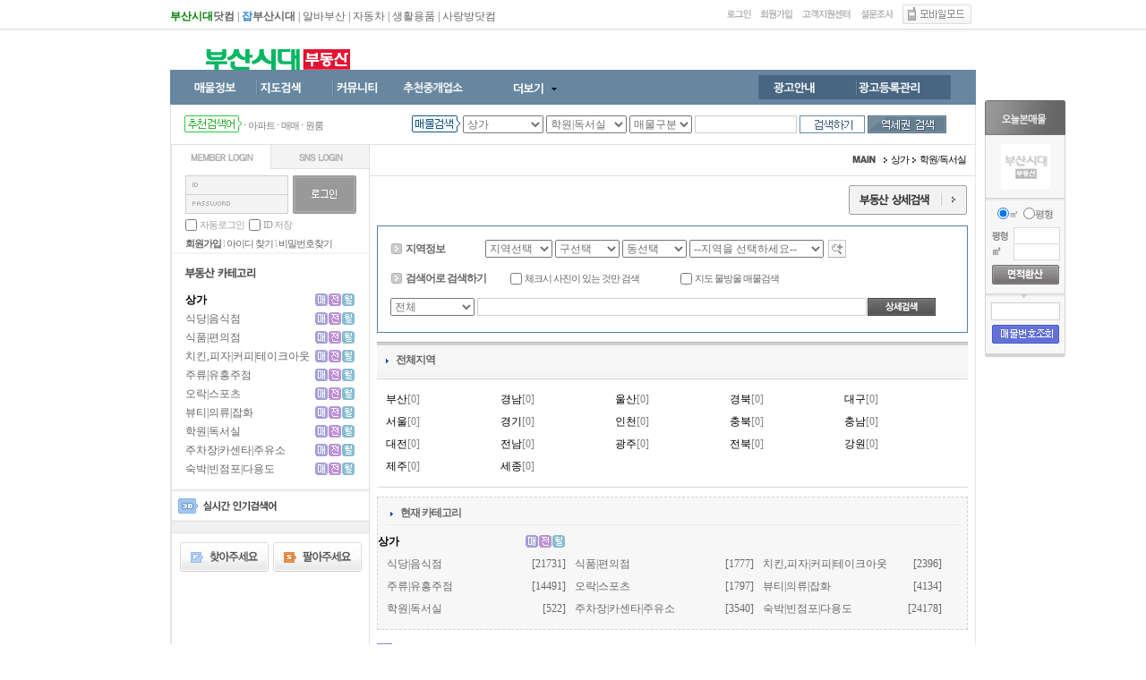

--- FILE ---
content_type: text/html; charset=euc-kr
request_url: http://landsidae.com/list2.php?gubun=62
body_size: 92723
content:
<!DOCTYPE HTML PUBLIC "-//W3C//DTD HTML 4.01 Transitional//EN" "http://www.w3.org/TR/html4/loose.dtd">
<html>
<head>
<title>부산시대 부동산</title>
<meta HTTP-EQUIV="Content-Type" CONTENT="text/html; charset=euc-kr">
<meta http-equiv="X-UA-Compatible" content="IE=emulateIE8" />
<link rel="stylesheet" type="text/css" href="./css/style.css"/>

<!-- 자바스크립트 파일 링크처리 -->
<script language="JavaScript" src="js/flash.js" type="text/javascript"></script>

<script language='JavaScript' src='js/glm-ajax.js'></SCRIPT>
<script language="javascript" src="js/menu_link.js" type="text/javascript"></script>
<script language="javascript" src="js/menu_tap.js" type="text/javascript"></script>
<script language="javascript" src="js/change_menu.js" type="text/javascript"></script>
<script language="javascript" type="text/javascript" src="js/happy_budong2.js"></script>

<!--구조레이아웃 css 삭제시 테이블깨짐 -->
<style type="text/css">
#wrapper{width:900px; margin:0 auto;}
#header{width:100%;}
#main1{width:100%;}
#main2{width:100%;}
#main3{width:100%;}
#main4{width:100%;}
#main5{width:100%;}
#main6{width:900px; margin:0 auto; clear:both;}
#footer{width:100%; margin:0 auto; margin-top:10px;}
</style>
<!--구조레이아웃 css-->

</head>
<body>

<div id="dhtmltooltip"></div>
<script language="javascript" type="text/javascript" src="js/happy_budong.js"></script>

<!-- 툴팁 소스 -->
<script type="text/javascript" src="http://ajax.googleapis.com/ajax/libs/jquery/1.3.2/jquery.min.js"></script>
<script type="text/javascript" src="js/stickytooltip.js"></script>
<link rel="stylesheet" type="text/css" href="css/stickytooltip.css" />


<center>
<table width="900px" border="0">
<tr>
<!--	
	<td width="84px" style="padding:5px 0 0 0px;"><a href="#" onClick="this.style.behavior='url(#default#homepage)';this.setHomePage('http://landsidae.com');" class="top_link"><img src="./img/main_top_start.gif" border="0" align="absmiddle"></a></td>
	<td width="74px" style="padding:5px 0 0 0px;"><a href="#favorite" onClick="window.external.AddFavorite(parent.location.href, document.title);"><img src="./img/main_top_favorite.gif" border="0" align="absmiddle"></a></td>
-->	
	<td width="*" style="padding:5px 0 0 0px;" valign="bottom">
		<a href="http://www.busansidae.com" target="_blank"><strong><font color="green">부산시대</font>닷컴</strong></a> | 
		<a href="http://job.busansidae.com" target="_blank"><strong><font color="#2b80dd">잡</font>부산시대</strong></a> | 
		<a href="http://www.albabusan.com" target="_blank">알바부산</a> | 
		<a href="http://www.busansidae.com/car" target="_blank">자동차</a> | 
		<a href="http://www.busansidae.com/alttle" target="_blank">생활용품</a> | 
		<a href="http://www.sarangbang.com" target="_blank">사랑방닷컴</a>
	</td>
	<td width="210px"></td>
	<td align="center" style="padding:5px 2px 0 0px"><a href="./happy_member_login.php"><img src="./img/main_top_login.gif" border="0" align="absmiddle"></a></td>
	<td align="center" style="padding:5px 0 0 3px"><a href="./happy_member.php?mode=joinus"><img src="./img/main_top_join.gif" border="0" align="absmiddle"></a></td>
	<td align="center" style="padding:5px 0 0 3px"><a href="./html_file.php?file=gogec_center.html"><img src="./img/main_top_customer.gif" border="0" align="absmiddle"></a></td>
	<td align="center" style="padding:5px 0 0 3px"><a href="bd_poll_file.php?file=poll_multi_detail.html&poll_keyword="><img src="./img/main_top_poll.gif" border="0" align="absmiddle"></a></td>
	<td align="center" style="padding:5px 0 0 0px;"><a href="index.php?mobile=on"><img src="./img/main_mobile_icon.gif" border="0"></a></td>
</tr>
</table>

<table width="100%" border="0" style="margin-top:5px;">
<tr>
	<td height="3px" background="./img/bg_top_line.gif"></td>
</tr>
</table>
</center>


<div id="wrapper">
<div style="width:90px; position:absolute; top:100px; left:50%; margin-left:460px;">
 <script>
	function exRound(val, pos)
	{
		var rtn;
		rtn = Math.round(val * Math.pow(10, Math.abs(pos)))
		rtn = rtn / Math.pow(10, Math.abs(pos))

		return rtn;
	}

	function go_change_number()
	{
		var pyung	= document.change_number.pyung.value;
		var m2		= document.change_number.m2.value;
		var type1	= document.change_number.type[0].checked;
		var type2	= document.change_number.type[1].checked;

		if ( type1 == true )
		{
			if ( pyung == "" )
			{
				alert("변환할 평형을 입력해주세요.");
				document.change_number.pyung.focus();
				return false;
			}
			pyung	= parseFloat(pyung);
			m2		= pyung * 3.305;
			document.change_number.m2.value	= exRound(m2,2);
		}
		else if ( type2 == true )
		{
			if ( m2 == "" )
			{
				alert("변환할 ㎡를 입력해주세요.");
				document.change_number.m2.focus();
				return false;
			}
			m2		= parseFloat(m2);
			pyung	= m2 * 0.3025;
			document.change_number.pyung.value	= exRound(pyung,2);
		}
	}

</script>

<!-- (<span id="today_num" class="news_count"></span>) -->
<div id="divMenu" style="width:1px; position:relative; left:0; top:0px; z-index:1;">
	<div style="width:100px; position:relative; left:0; top:0;">
		<table style="background:url(img/bgpart_today_bg.gif);">
		<tr>
			<td><a href="html_file.php?file=today_my_view.html"><img src="img_new/title_today_memool.gif"></a></td>
		</tr>
		<tr>
			<td style="padding-top:10px;" align="center"><table style='margin-bottom:10px;'><tr><td colspan=6 align=center height=30><font style='font-size:11px'>
		<img src=img/today_view_no.gif border=0 align=absmiddle alt='오늘본 매물이 없습니다'></td></tr></table> </td>
		</tr>
		<tr>
			<td style="height:3px; background:url(img/imgpart_today_info_arrow2.gif);"></td>
		</tr>
		<tr>
			<td>
				<form name="change_number">
				<div style="margin:5px 0 5px 0;" align="center">
					<table>
					<tr>
						<td><input type="radio" name="type" value="1" checked></td>
						<td style="padding-right:5px; line-height:20px;" class="smfont">㎡</td>
						<td><input type="radio" name="type" value="2"></td>
						<td style="line-height:20px;" class="smfont3">평형</td>
					</tr>
					</table>
				</div>
				<center>
				<table>
				<tr>
					<td>
						<div style="width:25px; height:17px;" align="left"><img src="img/title_today_pyong.gif" align="absmiddle" style="margin-top:3px;"></div>
						<div style="width:25px; height:17px;" align="left"><img src="img/title_today_m2.gif" align="absmiddle" style="margin-top:3px;"></div>
					</td>
					<td>
						<div style="width:50px; height:17px; border:1px solid #dbdbdb; background-color:#FFF;"><input type="text" class="input_jump" name="pyung" onKeyPress="if( (event.keyCode<48) || (event.keyCode>57) ) event.returnValue=false;" onClick="this.value=''"></div>
						<div style="width:50px; height:17px; border:1px solid #dbdbdb; background-color:#FFF; border-top:none;"><input type="text" class="input_jump" name="m2" onKeyPress="if( ((event.keyCode<48) || (event.keyCode>57)) && event.keyCode != 46 ) event.returnValue=false;" onClick="this.value=''"></div>
					</td>
				</tr>
				</table>
				<div style="margin:5px 0 10px 0;"><img src="img/btn_today_hyangsan.gif" onClick="go_change_number()" style="cursor:pointer"></div>
				</center>
				</form>
			</td>
		</tr>
		<tr>
			<td style="height:5px; background:url(img/imgpart_today_info_arrow.gif);"></td>
		</tr>
		<tr>
			<td align="center">
				<form name="go_num" method='get' action='search.php' style='margin:0px'>
				<input type='hidden' name='search_title' value='etc4'>
				<div style="margin:5px 0 5px 0;"><input type="text" class="search_form_input"  name="keyword" style="width:75px; height:18px; line-height:18px;"></div>
				<div style="margin-bottom:10px;"><input type='image' src="img/btn_memool_numsearch.gif" align="absmiddle" border="0"  style="cursor:pointer"></div>
				</form>
			</td>
		</tr>
		<tr>
			<td style="height:5px; background:url(img/bgpart_today_bg2.gif);"></td>
		</tr>
		</table>
	</div>
</div>
<!-- <script>document.all.today_num.innerHTML = '0';</script> -->



<script language=javascript>
<!--
var bNetscape4plus = (navigator.appName == "Netscape" && navigator.appVersion.substring(0,1) >= "4");
var bExplorer4plus = (navigator.appName == "Microsoft Internet Explorer" && navigator.appVersion.substring(0,1) >= "4");
function CheckUIElements(){
        var yMenuFrom, yMenuTo, yButtonFrom, yButtonTo, yOffset, timeoutNextCheck;

        if ( bNetscape4plus ) {
                //yMenuFrom   = document["divMenu"].top;
				yMenuFrom   = document.getElementById('divMenu').style.top.replace("px","");
                yMenuTo     = top.pageYOffset + 12;
				//alert(yMenuTo);
				//415 숫자를 고치면 스크롤위치가 바뀝니다.
        }
        else if ( bExplorer4plus ) {
                yMenuFrom   = parseInt (divMenu.style.top, 10);
                //yMenuTo     = document.body.scrollTop + 12;
				yMenuTo     = document.documentElement.scrollTop + 12;
				//415 숫자를 고치면 스크롤위치가 바뀝니다.

        }

        timeoutNextCheck = 1;

        if ( Math.abs (yButtonFrom - (yMenuTo + 152)) < 6 && yButtonTo < yButtonFrom ) {
                setTimeout ("CheckUIElements()", timeoutNextCheck);
                return;
        }
//alert(yButtonTo);
        if ( yButtonFrom != yButtonTo ) {
                yOffset = Math.ceil( Math.abs( yButtonTo - yButtonFrom ) / 10 );
				//alert(yOffset);
                if ( yButtonTo < yButtonFrom )
                        yOffset = -yOffset;

                if ( bNetscape4plus )
				{
                        document["divLinkButton"].top += parseInt(yOffset);
				}
                else if ( bExplorer4plus )
                        divLinkButton.style.top = parseInt (divLinkButton.style.top, 10) + yOffset;

                timeoutNextCheck = 10;
        }
        if ( yMenuFrom != yMenuTo ) {
				//20값 0으로 수정할시 스크롤바가 정지합니다.
                yOffset = Math.ceil( Math.abs( yMenuTo - yMenuFrom ) / 20 );
                if ( yMenuTo < yMenuFrom )
                        yOffset = -yOffset;

                if ( bNetscape4plus )
				{
                        //document["divMenu"].top += yOffset;
						aaa = parseInt(document.getElementById('divMenu').style.top) + parseInt(yOffset);
						//alert(parseInt(document.getElementById('divMenu').style.top));
						document.getElementById('divMenu').style.top = aaa+"px";
				}
                else if ( bExplorer4plus )
                        divMenu.style.top = parseInt (divMenu.style.top, 10) + yOffset;

                timeoutNextCheck = 10;
        }

        setTimeout ("CheckUIElements()", timeoutNextCheck);
}

function OnLoad()
{
        var y;
        if ( top.frames.length )
        if ( bNetscape4plus ) {
                //document["divMenu"].top = top.pageYOffset + 27;
                //document["divMenu"].visibility = "visible";
				document.getElementById('divMenu').style.top = top.pageYOffset + 27;
				document.getElementById('divMenu').style.visibility = "visible";
        }
        else if ( bExplorer4plus ) {
                //divMenu.style.top = document.body.scrollTop + 27;
                divMenu.style.top = document.documentElement.scrollTop + 27;
                divMenu.style.visibility = "visible";
        }
        CheckUIElements();
        return true;
}
OnLoad();
//-->
</script>

</div>
<div id="header">

<!--로고부분-->
<table style="width:900px;">
<tr>
<td></td>
<td align="center">
<div style="margin-left:40px;">
<div style="float:left;"><a href="./"><img src="./img/logo.gif" border="0"></a></div>
 <!--
<div style="float:left; margin:0 10px 0 10px;"><img src="./img/main_bar.gif" align="absmiddle"></div>
<div style="float:left; margin-top:7px;">

<table cellspacing='0' cellpadding='0'>
<tr>
<td style='padding:1px 1px 0 0px'><img src='img/date/year_2026.gif' border='0' align='absmiddle' alt='2026년'></td>
<td style='padding:0px 2px 0 0px'><img src='img/date/mon_01.gif' alt='01월' border='0' align='absmiddle'></td>
<td style='padding:0px 0 0 0px'><img src='img/date/day_18.gif' alt='18일' border='0' align='absmiddle'></td>
<td style='padding:0px 0 0px 1px'><img src='img/date/day2_sun.gif' alt='sun' border='0' align='absmiddle'></td>
</tr>
</table>

</div>
-->
</div>
</td>
<td align="right"></td>
</tr>
</table>
<!--로고부분-->

 <!--상단메인메뉴-->
<div style="width:100%; height:39px; background:url(img_new/menu_bg_bar.gif);">
 <!--더보기 레이어창 열고닫기 레이어-->
<div id='room2_text_1' style="display:none; position:relative; left:0; top:0; z-index:999;">
<div style="position:absolute; left:221px; top:45px; z-index:0;">
<div style="width:675px; height:541px; border:2px solid #3d474f; background-color:#FFFFFF;">
<table style="width:100%; height:35px; border-bottom:1px solid #e7e9ea;">
<tr>
<td><img src="img/title_layer_sevis.gif" style="margin-left:10px;"></td>
<td align="right" style="padding-right:10px;"><img src="img/btn_layer_close.gif" onClick="change2_text('room2_text_1','category1_on','category1_off','1', 'on')" style="cursor:pointer;"></td>
</tr>
</table>
<table style="width:100%; height:506px;">
<tr>
<td valign="top" style="padding-right:5px;">
<table style="width:100%;">
<tr>
<td class="smfont4" align="left" style="padding:15px 0 10px 10px;"><b style="color:#000;">카테고리 정보</b></td>
</tr>
<tr>
<td style="padding-left:10px;"><table align='center' width='470' height='' border='0' >
<tr>
	<td>
	<table width='100%'  cellpadding='0' cellspacing='0' style='margin-bottom:4px;'>
	<tr>
	<td align='left'><a href='list2.php?id=&gubun='><b style='color:#000000;'></b></a></td>
	<td align='right'></td>
	</tr>
	</table>
	</td></tr>
<tr>
<td width='235' valign='top'>
<table style="width:200px; height:25px;">
<tr>
	<td style="width:20px;"><img src="img/icon_layer_arrow.gif" align="absmiddle" style="margin:0 5px 0 5px;"></td>
	<td align="left"><a href=list2.php?id=&gubun=2>주택</a></td>
	<td align="right"><a href=list2.php?id=&gubun=2&gubun2=1><img src=./img_new/new/btn/btn_04_1_maemae.gif border=0 align='absmiddle'></a><img src='img/blank.gif' width='1'><a href=list2.php?id=&gubun=2&gubun2=2><img src=./img_new/new/btn/btn_04_2_junse.gif border=0 align='absmiddle'></a><img src='img/blank.gif' width='1'><a href=list2.php?id=&gubun=2&gubun2=3><img src=./img_new/new/btn/btn_04_3_weoulse.gif border=0 align='absmiddle'></a><img src='img/blank.gif' width='1'></td>
</tr>
</table>
<!-- <br>
<font style="font-size:11px;" color="#4d7cb2">{ {하위카테고리} }</font> -->

</td>
<td width='235' valign='top'>
<table style="width:200px; height:25px;">
<tr>
	<td style="width:20px;"><img src="img/icon_layer_arrow.gif" align="absmiddle" style="margin:0 5px 0 5px;"></td>
	<td align="left"><a href=list2.php?id=&gubun=5>상가</a></td>
	<td align="right"><a href=list2.php?id=&gubun=5&gubun2=1><img src=./img_new/new/btn/btn_04_1_maemae.gif border=0 align='absmiddle'></a><img src='img/blank.gif' width='1'><a href=list2.php?id=&gubun=5&gubun2=2><img src=./img_new/new/btn/btn_04_2_junse.gif border=0 align='absmiddle'></a><img src='img/blank.gif' width='1'><a href=list2.php?id=&gubun=5&gubun2=3><img src=./img_new/new/btn/btn_04_3_weoulse.gif border=0 align='absmiddle'></a><img src='img/blank.gif' width='1'></td>
</tr>
</table>
<!-- <br>
<font style="font-size:11px;" color="#4d7cb2">{ {하위카테고리} }</font> -->

</td>
</tr><tr>
<td width='235' valign='top'>
<table style="width:200px; height:25px;">
<tr>
	<td style="width:20px;"><img src="img/icon_layer_arrow.gif" align="absmiddle" style="margin:0 5px 0 5px;"></td>
	<td align="left"><a href=list2.php?id=&gubun=1>아파트</a></td>
	<td align="right"><a href=list2.php?id=&gubun=1&gubun2=1><img src=./img_new/new/btn/btn_04_1_maemae.gif border=0 align='absmiddle'></a><img src='img/blank.gif' width='1'><a href=list2.php?id=&gubun=1&gubun2=2><img src=./img_new/new/btn/btn_04_2_junse.gif border=0 align='absmiddle'></a><img src='img/blank.gif' width='1'><a href=list2.php?id=&gubun=1&gubun2=3><img src=./img_new/new/btn/btn_04_3_weoulse.gif border=0 align='absmiddle'></a><img src='img/blank.gif' width='1'></td>
</tr>
</table>
<!-- <br>
<font style="font-size:11px;" color="#4d7cb2">{ {하위카테고리} }</font> -->

</td>
<td width='235' valign='top'>
<table style="width:200px; height:25px;">
<tr>
	<td style="width:20px;"><img src="img/icon_layer_arrow.gif" align="absmiddle" style="margin:0 5px 0 5px;"></td>
	<td align="left"><a href=list2.php?id=&gubun=11>분양권</a></td>
	<td align="right"><a href=list2.php?id=&gubun=11&gubun2=1><img src=./img_new/new/btn/btn_04_1_maemae.gif border=0 align='absmiddle'></a><img src='img/blank.gif' width='1'><a href=list2.php?id=&gubun=11&gubun2=2><img src=./img_new/new/btn/btn_04_2_junse.gif border=0 align='absmiddle'></a><img src='img/blank.gif' width='1'><a href=list2.php?id=&gubun=11&gubun2=3><img src=./img_new/new/btn/btn_04_3_weoulse.gif border=0 align='absmiddle'></a><img src='img/blank.gif' width='1'></td>
</tr>
</table>
<!-- <br>
<font style="font-size:11px;" color="#4d7cb2">{ {하위카테고리} }</font> -->

</td>
</tr><tr>
<td width='235' valign='top'>
<table style="width:200px; height:25px;">
<tr>
	<td style="width:20px;"><img src="img/icon_layer_arrow.gif" align="absmiddle" style="margin:0 5px 0 5px;"></td>
	<td align="left"><a href=list2.php?id=&gubun=3>원룸</a></td>
	<td align="right"><a href=list2.php?id=&gubun=3&gubun2=1><img src=./img_new/new/btn/btn_04_1_maemae.gif border=0 align='absmiddle'></a><img src='img/blank.gif' width='1'><a href=list2.php?id=&gubun=3&gubun2=2><img src=./img_new/new/btn/btn_04_2_junse.gif border=0 align='absmiddle'></a><img src='img/blank.gif' width='1'><a href=list2.php?id=&gubun=3&gubun2=3><img src=./img_new/new/btn/btn_04_3_weoulse.gif border=0 align='absmiddle'></a><img src='img/blank.gif' width='1'></td>
</tr>
</table>
<!-- <br>
<font style="font-size:11px;" color="#4d7cb2">{ {하위카테고리} }</font> -->

</td>
<td width='235' valign='top'>
<table style="width:200px; height:25px;">
<tr>
	<td style="width:20px;"><img src="img/icon_layer_arrow.gif" align="absmiddle" style="margin:0 5px 0 5px;"></td>
	<td align="left"><a href=list2.php?id=&gubun=7>사무실|오피스텔</a></td>
	<td align="right"><a href=list2.php?id=&gubun=7&gubun2=1><img src=./img_new/new/btn/btn_04_1_maemae.gif border=0 align='absmiddle'></a><img src='img/blank.gif' width='1'><a href=list2.php?id=&gubun=7&gubun2=2><img src=./img_new/new/btn/btn_04_2_junse.gif border=0 align='absmiddle'></a><img src='img/blank.gif' width='1'><a href=list2.php?id=&gubun=7&gubun2=3><img src=./img_new/new/btn/btn_04_3_weoulse.gif border=0 align='absmiddle'></a><img src='img/blank.gif' width='1'></td>
</tr>
</table>
<!-- <br>
<font style="font-size:11px;" color="#4d7cb2">{ {하위카테고리} }</font> -->

</td>
</tr><tr>
<td width='235' valign='top'>
<table style="width:200px; height:25px;">
<tr>
	<td style="width:20px;"><img src="img/icon_layer_arrow.gif" align="absmiddle" style="margin:0 5px 0 5px;"></td>
	<td align="left"><a href=list2.php?id=&gubun=8>토지</a></td>
	<td align="right"><a href=list2.php?id=&gubun=8&gubun2=1><img src=./img_new/new/btn/btn_04_1_maemae.gif border=0 align='absmiddle'></a><img src='img/blank.gif' width='1'><a href=list2.php?id=&gubun=8&gubun2=2><img src=./img_new/new/btn/btn_04_2_junse.gif border=0 align='absmiddle'></a><img src='img/blank.gif' width='1'><a href=list2.php?id=&gubun=8&gubun2=3><img src=./img_new/new/btn/btn_04_3_weoulse.gif border=0 align='absmiddle'></a><img src='img/blank.gif' width='1'></td>
</tr>
</table>
<!-- <br>
<font style="font-size:11px;" color="#4d7cb2">{ {하위카테고리} }</font> -->

</td>
<td width='235' valign='top'>
<table style="width:200px; height:25px;">
<tr>
	<td style="width:20px;"><img src="img/icon_layer_arrow.gif" align="absmiddle" style="margin:0 5px 0 5px;"></td>
	<td align="left"><a href=list2.php?id=&gubun=9>공장|창고</a></td>
	<td align="right"><a href=list2.php?id=&gubun=9&gubun2=1><img src=./img_new/new/btn/btn_04_1_maemae.gif border=0 align='absmiddle'></a><img src='img/blank.gif' width='1'><a href=list2.php?id=&gubun=9&gubun2=2><img src=./img_new/new/btn/btn_04_2_junse.gif border=0 align='absmiddle'></a><img src='img/blank.gif' width='1'><a href=list2.php?id=&gubun=9&gubun2=3><img src=./img_new/new/btn/btn_04_3_weoulse.gif border=0 align='absmiddle'></a><img src='img/blank.gif' width='1'></td>
</tr>
</table>
<!-- <br>
<font style="font-size:11px;" color="#4d7cb2">{ {하위카테고리} }</font> -->

</td>
</tr><tr>
<td width='235' valign='top'>
<table style="width:200px; height:25px;">
<tr>
	<td style="width:20px;"><img src="img/icon_layer_arrow.gif" align="absmiddle" style="margin:0 5px 0 5px;"></td>
	<td align="left"><a href=list2.php?id=&gubun=6>건물</a></td>
	<td align="right"><a href=list2.php?id=&gubun=6&gubun2=1><img src=./img_new/new/btn/btn_04_1_maemae.gif border=0 align='absmiddle'></a><img src='img/blank.gif' width='1'><a href=list2.php?id=&gubun=6&gubun2=2><img src=./img_new/new/btn/btn_04_2_junse.gif border=0 align='absmiddle'></a><img src='img/blank.gif' width='1'><a href=list2.php?id=&gubun=6&gubun2=3><img src=./img_new/new/btn/btn_04_3_weoulse.gif border=0 align='absmiddle'></a><img src='img/blank.gif' width='1'></td>
</tr>
</table>
<!-- <br>
<font style="font-size:11px;" color="#4d7cb2">{ {하위카테고리} }</font> -->

</td>
<td width='235' valign='top'>
<table style="width:200px; height:25px;">
<tr>
	<td style="width:20px;"><img src="img/icon_layer_arrow.gif" align="absmiddle" style="margin:0 5px 0 5px;"></td>
	<td align="left"><a href=list2.php?id=&gubun=54>부동산맞교환</a></td>
	<td align="right"><a href=list2.php?id=&gubun=54&gubun2=5><img src=./img_new/new/btn/btn_04_5_change.gif border=0 align='absmiddle'></a><img src='img/blank.gif' width='1'></td>
</tr>
</table>
<!-- <br>
<font style="font-size:11px;" color="#4d7cb2">{ {하위카테고리} }</font> -->

</td>
</tr><tr>
<td width='235' valign='top'>
<table style="width:200px; height:25px;">
<tr>
	<td style="width:20px;"><img src="img/icon_layer_arrow.gif" align="absmiddle" style="margin:0 5px 0 5px;"></td>
	<td align="left"><a href=list2.php?id=&gubun=55>경매|공매</a></td>
	<td align="right"><a href=list2.php?id=&gubun=55&gubun2=1><img src=./img_new/new/btn/btn_04_1_maemae.gif border=0 align='absmiddle'></a><img src='img/blank.gif' width='1'><a href=list2.php?id=&gubun=55&gubun2=4><img src=./img_new/new/btn/btn_04_4_imdae.gif border=0 align='absmiddle'></a><img src='img/blank.gif' width='1'></td>
</tr>
</table>
<!-- <br>
<font style="font-size:11px;" color="#4d7cb2">{ {하위카테고리} }</font> -->

</td>
<td width='235' valign='top'>
<table style="width:200px; height:25px;">
<tr>
	<td style="width:20px;"><img src="img/icon_layer_arrow.gif" align="absmiddle" style="margin:0 5px 0 5px;"></td>
	<td align="left"><a href=list2.php?id=&gubun=56>구합니다</a></td>
	<td align="right"><a href=list2.php?id=&gubun=56&gubun2=1><img src=./img_new/new/btn/btn_04_1_maemae.gif border=0 align='absmiddle'></a><img src='img/blank.gif' width='1'><a href=list2.php?id=&gubun=56&gubun2=4><img src=./img_new/new/btn/btn_04_4_imdae.gif border=0 align='absmiddle'></a><img src='img/blank.gif' width='1'></td>
</tr>
</table>
<!-- <br>
<font style="font-size:11px;" color="#4d7cb2">{ {하위카테고리} }</font> -->

</td>
</tr><tr>
</tr>
</table></td>
</tr>
</table>
<table style="width:100%;">
<tr>
<td class="smfont4" align="left" style="padding:15px 0 10px 10px;"><b style="color:#000;">유료옵션 매물 및 기타정보</b></td>
</tr>
<tr>
<td style="padding-left:10px;">
<div style="border:1px solid #c8c8c8; background-color:#f9f9f9;">
<table style="margin-top:10px;">
<tr>
<td style="width:180px; padding:10px 0 10px 0;" valign="top">
<div style="margin-left:20px;">
<ul>
<li class="smfont4" style="height:25px;"><img src="img/icon_layer_arrow.gif" align="absmiddle" style="margin:0 5px 0 5px;"> <a href="html_file.php?file=list_premium.html&option=pre_date">프리미엄 매물 <img src="/images/other_bg/icon_pre.gif" align="absmiddle" style="margin-left:5px;"></a></li>

<li class="smfont4" style="height:25px;"><img src="img/icon_layer_arrow.gif" align="absmiddle" style="margin:0 5px 0 5px;"> <a href="html_file.php?file=list_fo.html&option=focus_date">포커스 매물 <img src="/images/other_bg/icon_focus.gif" align="absmiddle" style="margin-left:5px;"></a></li>
</ul>
</div>
</td>
<td valign="top" style="width:150px; padding:10px 0 10px 0;">
<div>
<ul>
<li class="smfont4" style="height:25px;"><img src="img/icon_layer_arrow.gif" align="absmiddle" style="margin:0 5px 0 5px;"> <a href="html_file.php?file=list_default.html&file2=category_default.html">카테고리 정보</a></li>
<li class="smfont4" style="height:25px;"><img src="img/icon_layer_arrow.gif" align="absmiddle" style="margin:0 5px 0 5px;"> <a href="html_file.php?file=all_view.html">전체매물정보</a></li>
<li class="smfont4" style="height:25px;"><img src="img/icon_layer_arrow.gif" align="absmiddle" style="margin:0 5px 0 5px;"> <a href="search.php?file=area_point.html">지도 매물검색</a></li>
<li class="smfont4" style="height:25px;"><img src="img/icon_layer_arrow.gif" align="absmiddle" style="margin:0 5px 0 5px;"> <a href="regist.php">신규 매물등록</a></li>
</ul>
</div>
</td>
<td valign="top" style="padding:10px 0 10px 0;">
<div>
<ul>
<li class="smfont4" style="height:25px;"><img src="img/icon_layer_arrow.gif" align="absmiddle" style="margin:0 5px 0 5px;"> <a href="html_file.php?file=company.html&file2=default_companny.html">회사소개</a></li>
<li class="smfont4" style="height:25px;"><img src="img/icon_layer_arrow.gif" align="absmiddle" style="margin:0 5px 0 5px;"> <a href="html_file.php?file=user_stipulation.html&file2=default_companny.html">이용약관</a></li>
<li class="smfont4" style="height:25px;"><img src="img/icon_layer_arrow.gif" align="absmiddle" style="margin:0 5px 0 5px;"> <a href="html_file.php?file=user_defend.html&file2=default_companny.html">개인정보 취급방침</a></li>
<li class="smfont4" style="height:25px;"><img src="img/icon_layer_arrow.gif" align="absmiddle" style="margin:0 5px 0 5px;"> <a href="html_file.php?file=gogec_center.html&file2=community_default.html">고객센터</a></li>
<li class="smfont4" style="height:25px;"><img src="img/icon_layer_arrow.gif" align="absmiddle" style="margin:0 5px 0 5px;"> <a href="bd_poll_file.php?file=poll_multi_detail.html&poll_keyword=">설문조사</a></li>
</ul>
</div>
</td>
</tr>
</table>
</div>
</td>
</tr>
</table>

<table style="width:100%; margin-top:15px;">
<tr>
<td style="padding-left:10px;">
<div style="border:1px solid #ced3dd; background-color:#e3e7ef; padding:10px;">
<table style="width:100%;">
<tr>
<td class="smfont4" align="left" style="width:70px; height:25px;"><b style="color:#000;">마이페이지</b></td>
<td class="smfont3" align="left" style="">로그인 후 사용하실 수 있습니다.</td>
</tr>
</table>
<table style="margin-top:5px;">
<tr>
<td class="smfont3" style="padding-right:20px; color:#5d73a1;"><img src="img/icon_layer_arrow2.gif" align="absmiddle"> <a href="happy_member.php?mode=mypage">나의 회원정보</a></td>
<td class="smfont3" style="padding-right:20px; color:#5d73a1;"><img src="img/icon_layer_arrow2.gif" align="absmiddle"> <a href="member_info2.php">내가 등록한 매물</a></td>
<td class="smfont3" style="padding-right:20px; color:#5d73a1;"><img src="img/icon_layer_arrow2.gif" align="absmiddle"> <a href="wish.php?mode=list">찜매물 보기</a></td>
<td class="smfont3" style="padding-right:20px; color:#5d73a1;"><img src="img/icon_layer_arrow2.gif" align="absmiddle"> <a href="member_view_pay.php">유료옵션결제</a></td>
<td class="smfont3" style="color:#5d73a1;"><img src="img/icon_layer_arrow2.gif" align="absmiddle"> <a href="my_jangboo.php">결제내역조회</a></td>
</tr>
</table>
</div>
</td>
</tr>
</table>
</td>
<td style="width:10px;"></td>
<td style="width:200px; border-left:1px solid #e4e5e5; background-color:#f5f6f6;" align="center" valign="top">
<table style="width:100%;">
<tr>
<td class="smfont4" align="left" style="padding:15px 0 10px 10px;"><a href="html_file.php?file=community.html&file2=community_default.html"><b style="color:#000;">커뮤니티</b></a></td>
</tr>
<tr>
<td><table cellspacing='0' cellpadding='0' border='0' width='100%'><td ><center>
<table width="160px">
<tr>
	<td align="left" class="smfont4" style="height:18px; padding-left:5px;"><a href=bbs_list.php?tb=aptimg>건축물갤러리</a></td>
</tr>
</table>
</center>
</td></tr><td ><center>
<table width="160px">
<tr>
	<td align="left" class="smfont4" style="height:18px; padding-left:5px;"><a href=bbs_list.php?tb=sense>부동산상식</a></td>
</tr>
</table>
</center>
</td></tr><td ><center>
<table width="160px">
<tr>
	<td align="left" class="smfont4" style="height:18px; padding-left:5px;"><a href=bbs_list.php?tb=board_month>부동산이슈</a></td>
</tr>
</table>
</center>
</td></tr><td ><center>
<table width="160px">
<tr>
	<td align="left" class="smfont4" style="height:18px; padding-left:5px;"><a href=bbs_list.php?tb=board_event>부산소식</a></td>
</tr>
</table>
</center>
</td></tr><td ><center>
<table width="160px">
<tr>
	<td align="left" class="smfont4" style="height:18px; padding-left:5px;"><a href=bbs_list.php?tb=board_specialist>전문가칼럼</a></td>
</tr>
</table>
</center>
</td></tr></table></td>
</tr>
</table>
<table style="width:100%;">
<tr>
<td class="smfont4" align="left" style="padding:10px 0 10px 10px;"><a href="html_file.php?file=gogec_center.html&file2=community_default.html"><b style="color:#000;">고객지원</b></a></td>
</tr>
<tr>
<td><table cellspacing='0' cellpadding='0' border='0' width='100%'><td ><center>
<table width="160px">
<tr>
	<td align="left" class="smfont4" style="height:18px; padding-left:5px;"><a href=bbs_list.php?tb=gong>공지사항</a></td>
</tr>
</table>
</center>
</td></tr><td ><center>
<table width="160px">
<tr>
	<td align="left" class="smfont4" style="height:18px; padding-left:5px;"><a href=bbs_list.php?tb=qna>질문답변</a></td>
</tr>
</table>
</center>
</td></tr><td ><center>
<table width="160px">
<tr>
	<td align="left" class="smfont4" style="height:18px; padding-left:5px;"><a href=bbs_list.php?tb=faq>자주묻는 질문</a></td>
</tr>
</table>
</center>
</td></tr><td ><center>
<table width="160px">
<tr>
	<td align="left" class="smfont4" style="height:18px; padding-left:5px;"><a href=bbs_list.php?tb=survice_guide>서식 자료실</a></td>
</tr>
</table>
</center>
</td></tr><td ><center>
<table width="160px">
<tr>
	<td align="left" class="smfont4" style="height:18px; padding-left:5px;"><a href=bbs_list.php?tb=guide_user>입점제휴안내</a></td>
</tr>
</table>
</center>
</td></tr></table></td>
</tr>
</table>
</td>
</tr>
</table>
</div>
</div>
</div>
<!--더보기 레이어창 열고닫기 레이어-->
<table>
<tr>
	<td>
		<div id="menu">
			<!--ul>
				<li style="padding-left:30px;"><a href="./html_file.php?file=list_default.html&file2=category_default.html"><img src="./img_new/menu_icon_01.png" border="0" class="png24" width="69px" height="15px"></li>
				<li style="padding-left:10px;"><a href="./html_file.php?file=all_view.html"><img src="./img_new/menu_icon_02.png" border="0" class="png24" width="46px" height="15px"></a></li>
				<li style="padding-left:20px;"><a href="./search.php?file=area_point.html"><img src="./img_new/menu_icon_03.png" border="0" class="png24" width="46px" height="15px"></a></li>
				<li style="padding-left:20px;"><a href="./html_file.php?file=community.html&file2=community_default.html"><img src="./img_new/menu_icon_04.png" border="0" class="png24" width="46px" height="15px"></a></li>
				<li style="padding-left:20px;"><a href="./html_file.php?file=gogec_center.html&file2=community_default.html"><img src="./img_new/menu_icon_05.png" border="0" class="png24" width="67px" height="15px"></a></li>
			</ul-->
			<ul>
				<li style="padding-left:15px;"><a href="./html_file.php?file=list_default.html&file2=category_default.html"><img src="./img_new/menu_icon_01.png" border="0" class="png24" width="69px" height="15px"></li>
				<li style="padding-left:16px;"><a href="./search.php?file=area_point.html"><img src="./img_new/menu_icon_02.png" border="0" class="png24" width="46px" height="15px"></a></li>
				<!--li style="padding-left:20px;"><a href="./html_file.php?file=list_default.html&file2=category_default.html"><img src="./img_new/menu_icon_03.png" border="0" class="png24" width="46px" height="15px"></a></li-->
				<li style="padding-left:40px;"><a href="./html_file.php?file=community.html&file2=community_default.html"><img src="./img_new/menu_icon_04.png" border="0" class="png24" width="46px" height="15px"></a></li>
				<li style="padding-left:28px;"><a href="./html_file.php?file=dealer_all.html"><img src="./img_new/menu_icon_05.png" border="0" class="png24" width="67px" height="15px"></a></li>
			</ul>
		</div>
	</td>
	<td><img src="img_new/imgpart_top_bg_line.gif" style="margin:0 10px 0 15px;"></td>


	<td><span style="margin:0 10px 0 15px;"/></td>
	<td>
		<img src="./img_new/btn_meun_more_off.png" alt="OFF" align="absmiddle" border="0" onClick="change2_text('room2_text_1','category1_on','category1_off','1', 'off')" style='cursor:pointer; margin-top:3px;' id="category1_off" class="png24" width="60px" height="20px">
		<img src="./img_new/btn_meun_more_on.png" alt="ON" align="absmiddle" border="0" onClick="change2_text('room2_text_1','category1_on','category1_off','1', 'on')" style='cursor:pointer;display:none; margin-top:3px;' id="category1_on" class="png24" width="60px" height="20px">
	</td>

	<td width="170px">&nbsp;</td>
	<td>
	<div id="menu">
	<ul>
	<li style="padding-left:45px;"><a href="./html_file.php?file=ad_guide.html"><img src="./img_new/menu_icon_06.png" border="0" class="png24" width="89px" height="15px"></a></li>
	<li style="padding-left:20px;"><a href="./happy_member.php?mode=mypage"><img src="./img_new/menu_icon_07.png" border="0" class="png24" width="77px" height="15px"></a></li>
	</ul>
	</div>
	</td>
</tr>
</table></div>
<!--상단메인메뉴-->


<!--추천검색어, 검색-->
<table width="900px" height="45px" border="0" cellspacing="0" cellpadding="0" style="border-left:1px solid #e1e1e1; border-right:1px solid #e1e1e1; border-bottom:1px solid #e1e1e1;">
<tr>
<td width="75px" align="left"><img src="./img_new/pick_icon.gif" align="absmiddle" style="margin-left:15px;"></td>
<td align="left" style="padding:3px 0 0 0;" class="smfont2">	<table cellpadding="0" cellspacing="0">
	<tr>
	<td style="padding:0 2px 0 2px;">·</td>
	<td align="center"><a href="search.php?keyword=아파트"><font color="#818181" class="smfont3">아파트</font></a></td>	<td style="padding:0 2px 0 2px;">·</td>
	<td align="center"><a href="search.php?keyword=매매"><font color="#818181" class="smfont3">매매</font></a></td>	<td style="padding:0 2px 0 2px;">·</td>
	<td align="center"><a href="search.php?keyword=원룸"><font color="#818181" class="smfont3">원룸</font></a></td>	</tr></table></td>
<td align="right"><script type="text/javascript">
<!--
//자동완성 레이어영역 설정
var line_nums = 8;  //표시될 단어(줄)수
//-->
</script>

<style type="text/css">
.all_search_box{border:5px solid #dbdbdb;}

/* 검색자동완성 CSS */
#autoSearchPartWrap
{
	position:absolute;
	background-color:#ffffff;
	width:114px;
}

#autoSearchPart
{
	border:1px solid #0958b7;
	display:none;
	height:300px;
	overflow:hidden;
	overflow-y:auto;

}

.listIn
{
	background-color:#f5f5f5;
	cursor:pointer;
}

.listOut
{

}
</style>
<script type="text/javascript" src="js/searchWord.js"></script>
<script type="text/javascript">
	function go_search(word)
	{
		if ( word != undefined )
		{
			document.searchform.keyword.value = word;
		}

		var names = new Array("category1", "category2", "category3", "si", "gu", "search_dong");
		for ( i=0, max=names.length ; i<max ; i++ )
		{
			now_name = names[i];
			if ( document.searchform[now_name] )
				{
					if ( document.searchform[now_name].selectedIndex != 0 ){
					document.searchform.action = "search.php";
				}
			}
		}

		searchform.submit();
	}

	function test()
	{
		document.getElementById("autoSearchPart").style.display = "none";
	}

	function die_search()
	{
		var get_att =  document.getElementsByTagName("body")[0];
		get_att.setAttribute("onmousedown","");
	}

	function open_search()
	{
		var get_att =  document.getElementsByTagName("body")[0];
		get_att.setAttribute("onmousedown","alter('111')");
	}


	function live_search()
	{
		document.getElementById("autoSearchPart").style.display = "block";
	}

	function live_search_check()
	{
		var check = document.getElementById("autoSearchPart").style.display;
		if( check == "block" )
		{
			document.getElementById("autoSearchPart").style.display = "none";
			return false;
		}
		else
		{
			document.getElementById("autoSearchPart").style.display = "block";
			return false;
		}
	}

	function go_search_map()
	{
		objForm = document.searchform;
		objForm.action = "search_map.php";

		obj = document.getElementsByName("keyword");
		obj[1].value = obj[0].value;

		objForm.submit();
	}
</script>

<style>
.search_input1 select{
	width:90px !important
}
.search_input2 select{
	width:90px !important;
}
.search_input3 select{
	width:90px !important
}
</style>

<div style="float:left;"><img src="./img/speed_icon.gif" align="absmiddle" style="margin:3px 0 0 95px;"></div>
<div style="float:left;">
	<form name='searchform' method='get' action='all_search.php' onSubmit="return go_search()">
	<!--최상단검색부분-->
	<table width="100%" border="0" cellspacing="0" cellpadding="0">
	<tr>
		<td style="padding:3px" valign="middle" >
			<div style="position:relative; left:311px; top:22px; z-index:2;">
				<div style="position:absolute; left:0px; top:0px; z-index:2;">
					<div id="autoSearchPartWrap"><div id="autoSearchPart"></div></div>
				</div>
			</div>

			<div style="float:left;">
			<span class="search_input1"><select name='category1' id='category1'  onChange=CatestartRequest(this,'category2','category3','100','100','100','1','1','searchform') style='width:100px;' size=1>
			<option value=''>대분류</option>
			<option value='2' >주택</option>	<option value='5' selected>상가</option>	<option value='1' >아파트</option>	<option value='11' >분양권</option>	<option value='3' >원룸</option>	<option value='7' >사무실|오피스텔</option>	<option value='8' >토지</option>	<option value='9' >공장|창고</option>	<option value='6' >건물</option>	<option value='54' >부동산맞교환</option>	<option value='55' >경매|공매</option>	<option value='56' >구합니다</option>	
		</select></span> 
			<span class="search_input2"><SPAN id='category2searchform'></SPAN>
		<script>
			var tmp_div = "<select name='category2' id='category2' onChange=CatestartRequest(this,'category2','category3','100','100','100','1','2','searchform') style='width:100px; ' size=1><option value=''>중분류</option><option value='57' >식당|음식점</option>	<option value='58' >식품|편의점</option>	<option value='76' >치킨,피자|커피|테이크아웃</option>	<option value='59' >주류|유흥주점</option>	<option value='60' >오락|스포츠</option>	<option value='61' >뷰티|의류|잡화</option>	<option value='62' selected>학원|독서실</option>	<option value='63' >주차장|카센타|주유소</option>	<option value='64' >숙박|빈점포|다용도</option>	</select>";
			//eval('category2searchform.innerHTML=tmp_div');
			document.getElementById('category2searchform').innerHTML=tmp_div;
		</script></span> 
			<!--span class="search_input3">
		<SPAN id='category3searchform'></SPAN>
		<script>
			var tmp_div2 = "<select name='category3' id='category3'  style='width:100px;'  size=1><option value=''>소분류</option></select>";
			//eval('category3searchform.innerHTML=tmp_div2');
			document.getElementById('category3searchform').innerHTML=tmp_div2;
		</script>	</span-->
			<!--{select_category.searchform}} {{select_company.searchform} {{select_type.searchform}-->
			
			<SPAN id='searchformgubun2info'><select name='gubun2' style='font-size:;' ><option value=''>매물구분</option><option value='1'>매매</option><option value='2'>전세</option><option value='3'>월세</option></select> </SPAN>
			
			</div>
			<div style="float:left;"><input type='text' id="keyword" name='keyword' value='' class="input_searchbox" style="margin-left:3px;"  onkeyup="startMethod(event.keyCode);" onkeydown="moveLayer(event.keyCode);" onmouseup="startMethod();" AUTOCOMPLETE="off"></div>

			<td align="right">
				<div style="float:left;">
					<input type="image" value="검색하기" src='img/search_icon.gif' align="absmiddle" style="margin-right:3px;">
				</div>
				<div style="float:left;"><a href="underground_search.php"><img src="./img_new/subway_btn.gif" border="0" align="absmiddle"></a></div>
			</td>
		</td>
	</tr>
	</table>
	<!--끝-->
	</form>
	<!--<img src="img/new_map_search_btn.gif" align="absmiddle" border="0" onclick="go_search_map();" style="cursor:pointer;">-->
</div>


</td>
</tr>
</table>
<!--추천검색어, 검색-->

</div>


<!--로그인박스/메인광고플래시/-->
<div id="main1">
<div style="border:1px solid #e8e8e8; border-top:none;">
	<table style="width:100%;">
	<tr>

		<td style="width:220px; border-left:1px solid #e0e0e0; border-right:1px solid #e0e0e0;" valign="top">
		<script language="javascript">
<!--


//로그인박스 전용 텝메뉴
var prevImg4_sns  = new Array();
prevImg4_sns[0]  = "login_img_1_sns";


var prevLayer4_sns = new Array();
prevLayer4_sns[0] = "login_layer_1_sns";


function login_viewLayer_sns(nowLayer4,no)
{
	document.getElementById(prevLayer4_sns[no]).style.display = "none";
	document.getElementById(nowLayer4).style.display = "";
	prevLayer4_sns[no] = nowLayer4;
}

function login_changeImg_sns(nowImg4,no)
{
	if ( nowImg4 != prevImg4_sns[no] )
	{
		prevImg4_snsSrc = document.getElementById(prevImg4_sns[no]).src.replace("_on.gif",".gif");
		nowImg4Src = document.getElementById(nowImg4).src.replace("_off.gif",".gif");
		document.getElementById(prevImg4_sns[no]).src = prevImg4_snsSrc.replace(".gif","_off.gif");
		document.getElementById(nowImg4).src = nowImg4Src.replace(".gif","_on.gif");

		prevImg4_sns[no] = nowImg4;
	}
}

function changeIMG_loginform(num){
	if (num == 1)
	{
		document.happy_member_login_form.member_id.style.backgroundImage="";
	}
	else if (num == 2)
	{
		document.happy_member_login_form.member_pass.style.backgroundImage="";
	}
}


function changeIMGid_loginform(){
	if ( document.happy_member_login_form.member_id.value == '')
	{
		document.happy_member_login_form.member_id.style.backgroundImage="url(img/login_text_area_img.gif)";
	}
	else
	{
		document.happy_member_login_form.member_id.style.backgroundImage="";
	}
}

function changeIMGpass_loginform(){
	if ( document.happy_member_login_form.member_pass.value == '')
	{
		document.happy_member_login_form.member_pass.style.backgroundImage="url(img/login_password_area_img.gif)";
	}
	else
	{
		document.happy_member_login_form.member_pass.style.backgroundImage="";
	}
}

window.onload = function() {setting_loginform();}

function setting_loginform() {
	id = document.getElementById('member_id');
	pass = document.getElementById('pass');


	if ( id.value != '' )
	{
		id.style.backgroundImage = '';
	}
	else
	{
		id.style.backgroundImage = "url(img/login_text_area_img.gif)";
	}

	if ( pass.value != '')
	{
		pass.style.backgroundImage = '';
	}
	else
	{
		pass.style.backgroundImage = 'url(img/login_password_area_img.gif)';
	}
}


function happy_member_autologin()
{
	if (document.happy_member_login_form.save_login.checked==true)
	{
		var check;
		check = confirm("\n자동로그인 기능을 사용하시겠습니까?\n\n아이디와 비밀번호가 저장되므로 유의하세요  \n\n공공장소에서 사용시 주의요망 ^^");
		if(check==false)
		{
			document.happy_member_login_form.save_login.checked=false;
		}
	}
}

function check_auto_login()
{
	 obj = document.getElementById("auto_login");

	 if ( obj.checked == true )
	 {
		document.happy_member_login_form.save_id.value = 'y';
	 }
	 else
	 {
		document.happy_member_login_form.save_id.value = 'n';
	 }
}

function happy_member_auto_login_use()
{
	if ( document.happy_member_login_form.auto_login_use.checked == true )
	{
		var check;
		check = confirm("자동로그인 기능을 사용 하시겠습니까?\n\n자동로그인를 하시는 경우 별도의 로그오프를 하지 않는 이상 로그인이 유지 됩니다.  \n\n공공장소에서 사용시 주의요망 ^^");
		if( check == false )
		{
			document.happy_member_login_form.auto_login_use.checked = false;
		}
	}
	else
	{
		document.happy_member_login_form.auto_login_use.checked = false;
	}
}

-->
</script>


<table style="width:100%;">
<tr>
	<td><img src="./img/m_login_on.gif" onMouseOver="login_viewLayer_sns('login_layer_1_sns',0);login_changeImg_sns('login_img_1_sns',0);" id="login_img_1_sns" alt="회원로그인" title="회원로그인" ></td>
	<td><img src="./img/s_login_off.gif" onMouseOver="login_viewLayer_sns('login_layer_2_sns',0);login_changeImg_sns('login_img_2_sns',0);" id="login_img_2_sns" alt="회원로그인" title="회원로그인" ></td>
</tr>
</table>

<table cellspacing="0" style="width:100%;">
	<tr>
		<td>
		<div id="login_layer_1_sns">
			<FORM action="./happy_member_login.php?mode=login_reg" method="post" name="happy_member_login_form" >
			<input type="hidden" name="returnUrl" value="">
			<input type='hidden' name='save_id' value="" />
			<table style="width:100%; margin:7px 0 1px 0; ">
			<tr>
				<td style="width:120px; padding-left:15px;">
					<!--로그인 아이디/비밀번호 input-->
					<div style="width:113px; border:1px solid #d0d0d0;">
						<ul>
							<li><input type="text" name="member_id" id="member_id" class="input_Logbox" onFocus="changeIMG_loginform(1)" tabindex="1" onBlur="changeIMGid_loginform(1)" style="background-repeat:no-repeat; background-position:7px 7px;" value=""></li>
							<li style="border-top:1px solid #d0d0d0;"><input type="password" name="member_pass" id="pass" class="input_Logbox"  tabindex="2" onFocus="changeIMG_loginform(2)" onBlur="changeIMGpass_loginform(2)" style="background-repeat:no-repeat; background-position:7px 7px;" value=""></li>
						</ul>
					</div>
					<!--로그인 아이디/비밀번호 input-->
				</td>
				<td valign="top">
					<input type="image" src="img/btn_login.gif" border="0" align="absmiddle">
				</td>
			</tr>
			<tr>
				<td colspan="2">
					<table cellpadding="0" cellspacing="0" style="margin-left:15px; margin-top:5px;">
					<tr>
						<td><input type="checkbox" name="auto_login_use" value="y" onClick="happy_member_auto_login_use()" style='vertical-align:middle; margin-top:-1px; border:0px solid red;'> <span class="smfont3" style="color:#9f9f9f; letter-spacing:-1px; line-height:13px;"> 자동로그인</span></td>
						<td style="padding-left:5px;"><input type="checkbox" name="auto_login_use" value="y" style='vertical-align:middle; margin-top:-1px; border:0px solid red;'> <span class="smfont3" style="color:#9f9f9f; letter-spacing:-1px; line-height:13px;">ID 저장</span></td>
					</tr>
					</table>
				</td>
			</tr>

			<tr>
				<td colspan="2">
					<table cellpadding="0" cellspacing="0" style="margin-left:15px; margin-top:5px; margin-bottom:0px;">
					<tr>
						<td style="line-height:17px;"><a href="./happy_member.php?mode=joinus" class="smfont3" ><b>회원가입</b></a></td>
						<td class="smfont3" style="line-height:17px; color:#c8c8c8;">&nbsp;l&nbsp;<a href="happy_member.php?mode=lostid" >아이디 찾기</a>&nbsp;l&nbsp;<a href="happy_member.php?mode=lostpass">비밀번호찾기</a></td>
					</tr>
					</table>
				</td>
			</tr>
			</table>
			
			</form>
		</div>


		<div id="login_layer_2_sns" style="display:none;">
			<!-- sns 로그인 -->
			<script language="javascript" src="js/sns_login.js"></script>
				<table style="margin:10px auto 7px;">
				<tr>
					<td align="center"><img src='img/sns_login_facebook_s2_02.jpg' alt='페이스북로그인' title='페이스북로그인' onClick="sns_login_call('facebook', 'busansidae', '17686735594773');" style="cursor:pointer"></td>
					<td  align="center" style="padding-left:4px;"><img src='img/sns_login_google_s2_02.jpg' alt='구글로그인' title='구글로그인' onClick="sns_login_call('google', 'busansidae', '17686735594773');" style="cursor:pointer"></td>
				</tr>
				<tr>
					<td  align="center" style="padding-top:3px;"><img src='img/sns_login_twitter_s2_02.jpg' alt='트위터로그인' title='트위터로그인' onClick="sns_login_call('twitter', 'busansidae', '17686735594773');" style="cursor:pointer"></td>
					<td  align="center" style="padding-top:3px; padding-left:4px;"><img src='img/sns_login_kakao_s2_02.jpg' alt='카카오톡로그인' title='카카오톡로그인' onClick="sns_login_call('kakao', 'busansidae', '17686735594773');" style="cursor:pointer"></td>
				</tr>
				</table>
			<div id='sns_login_div'></div>
			<!-- sns 로그인 -->
		</div>

		</td>
	</tr>
</table>






		<!-- 부동산 카테고리 -->
		<div style="margin-bottom:10px; border-top:2px solid #f4f4f4;">
		<a href="./html_file.php?file=list_default.html&file2=category_default.html"><img src="./img/tit_caterory.gif" style="margin:15px 0 15px 15px;"></a><center><table align='center' width='190' height='' border='0' >
<tr>
	<td>
	<table width='100%'  cellpadding='0' cellspacing='0' style='margin-bottom:4px;'>
	<tr>
	<td align='left'><a href='list2.php?id=&gubun=5'><b style='color:#000000;'>상가</b></a></td>
	<td align='right'><a href=list2.php?id=&gubun=5&gubun2=1><img src=./img_new/new/btn/btn_04_1_maemae.gif border=0 align='absmiddle'></a><img src='img/blank.gif' width='1'><a href=list2.php?id=&gubun=5&gubun2=2><img src=./img_new/new/btn/btn_04_2_junse.gif border=0 align='absmiddle'></a><img src='img/blank.gif' width='1'><a href=list2.php?id=&gubun=5&gubun2=3><img src=./img_new/new/btn/btn_04_3_weoulse.gif border=0 align='absmiddle'></a><img src='img/blank.gif' width='1'></td>
	</tr>
	</table>
	</td></tr>
<tr>
<td width='190' valign='top'>
<table width="100%">
<tr>
	<td class="smfont6_1" height="8" align="left">
		<a href=list2.php?id=&gubun=57>식당|음식점
		<!--[21731],[0]--></a> <!--{printCount}-->
	</td>
	<td align="right"><a href=list2.php?id=&gubun=57&gubun2=1><img src=./img_new/new/btn/btn_04_1_maemae.gif border=0 align='absmiddle'></a><img src='img/blank.gif' width='1'><a href=list2.php?id=&gubun=57&gubun2=2><img src=./img_new/new/btn/btn_04_2_junse.gif border=0 align='absmiddle'></a><img src='img/blank.gif' width='1'><a href=list2.php?id=&gubun=57&gubun2=3><img src=./img_new/new/btn/btn_04_3_weoulse.gif border=0 align='absmiddle'></a><img src='img/blank.gif' width='1'></td>
</tr>
<tr>
	<td style="padding:2px 0 2px 0;" colspan="2" align="left"><font style="font-size:11px;" color="#4d7cb2"></font></td>
</tr>
</table>

</td>
</tr><tr>
<td width='190' valign='top'>
<table width="100%">
<tr>
	<td class="smfont6_1" height="8" align="left">
		<a href=list2.php?id=&gubun=58>식품|편의점
		<!--[1777],[0]--></a> <!--{printCount}-->
	</td>
	<td align="right"><a href=list2.php?id=&gubun=58&gubun2=1><img src=./img_new/new/btn/btn_04_1_maemae.gif border=0 align='absmiddle'></a><img src='img/blank.gif' width='1'><a href=list2.php?id=&gubun=58&gubun2=2><img src=./img_new/new/btn/btn_04_2_junse.gif border=0 align='absmiddle'></a><img src='img/blank.gif' width='1'><a href=list2.php?id=&gubun=58&gubun2=3><img src=./img_new/new/btn/btn_04_3_weoulse.gif border=0 align='absmiddle'></a><img src='img/blank.gif' width='1'></td>
</tr>
<tr>
	<td style="padding:2px 0 2px 0;" colspan="2" align="left"><font style="font-size:11px;" color="#4d7cb2"></font></td>
</tr>
</table>

</td>
</tr><tr>
<td width='190' valign='top'>
<table width="100%">
<tr>
	<td class="smfont6_1" height="8" align="left">
		<a href=list2.php?id=&gubun=76>치킨,피자|커피|테이크아웃
		<!--[2396],[0]--></a> <!--{printCount}-->
	</td>
	<td align="right"><a href=list2.php?id=&gubun=76&gubun2=1><img src=./img_new/new/btn/btn_04_1_maemae.gif border=0 align='absmiddle'></a><img src='img/blank.gif' width='1'><a href=list2.php?id=&gubun=76&gubun2=2><img src=./img_new/new/btn/btn_04_2_junse.gif border=0 align='absmiddle'></a><img src='img/blank.gif' width='1'><a href=list2.php?id=&gubun=76&gubun2=3><img src=./img_new/new/btn/btn_04_3_weoulse.gif border=0 align='absmiddle'></a><img src='img/blank.gif' width='1'></td>
</tr>
<tr>
	<td style="padding:2px 0 2px 0;" colspan="2" align="left"><font style="font-size:11px;" color="#4d7cb2"></font></td>
</tr>
</table>

</td>
</tr><tr>
<td width='190' valign='top'>
<table width="100%">
<tr>
	<td class="smfont6_1" height="8" align="left">
		<a href=list2.php?id=&gubun=59>주류|유흥주점
		<!--[14491],[0]--></a> <!--{printCount}-->
	</td>
	<td align="right"><a href=list2.php?id=&gubun=59&gubun2=1><img src=./img_new/new/btn/btn_04_1_maemae.gif border=0 align='absmiddle'></a><img src='img/blank.gif' width='1'><a href=list2.php?id=&gubun=59&gubun2=2><img src=./img_new/new/btn/btn_04_2_junse.gif border=0 align='absmiddle'></a><img src='img/blank.gif' width='1'><a href=list2.php?id=&gubun=59&gubun2=3><img src=./img_new/new/btn/btn_04_3_weoulse.gif border=0 align='absmiddle'></a><img src='img/blank.gif' width='1'></td>
</tr>
<tr>
	<td style="padding:2px 0 2px 0;" colspan="2" align="left"><font style="font-size:11px;" color="#4d7cb2"></font></td>
</tr>
</table>

</td>
</tr><tr>
<td width='190' valign='top'>
<table width="100%">
<tr>
	<td class="smfont6_1" height="8" align="left">
		<a href=list2.php?id=&gubun=60>오락|스포츠
		<!--[1797],[0]--></a> <!--{printCount}-->
	</td>
	<td align="right"><a href=list2.php?id=&gubun=60&gubun2=1><img src=./img_new/new/btn/btn_04_1_maemae.gif border=0 align='absmiddle'></a><img src='img/blank.gif' width='1'><a href=list2.php?id=&gubun=60&gubun2=2><img src=./img_new/new/btn/btn_04_2_junse.gif border=0 align='absmiddle'></a><img src='img/blank.gif' width='1'><a href=list2.php?id=&gubun=60&gubun2=3><img src=./img_new/new/btn/btn_04_3_weoulse.gif border=0 align='absmiddle'></a><img src='img/blank.gif' width='1'></td>
</tr>
<tr>
	<td style="padding:2px 0 2px 0;" colspan="2" align="left"><font style="font-size:11px;" color="#4d7cb2"></font></td>
</tr>
</table>

</td>
</tr><tr>
<td width='190' valign='top'>
<table width="100%">
<tr>
	<td class="smfont6_1" height="8" align="left">
		<a href=list2.php?id=&gubun=61>뷰티|의류|잡화
		<!--[4134],[0]--></a> <!--{printCount}-->
	</td>
	<td align="right"><a href=list2.php?id=&gubun=61&gubun2=1><img src=./img_new/new/btn/btn_04_1_maemae.gif border=0 align='absmiddle'></a><img src='img/blank.gif' width='1'><a href=list2.php?id=&gubun=61&gubun2=2><img src=./img_new/new/btn/btn_04_2_junse.gif border=0 align='absmiddle'></a><img src='img/blank.gif' width='1'><a href=list2.php?id=&gubun=61&gubun2=3><img src=./img_new/new/btn/btn_04_3_weoulse.gif border=0 align='absmiddle'></a><img src='img/blank.gif' width='1'></td>
</tr>
<tr>
	<td style="padding:2px 0 2px 0;" colspan="2" align="left"><font style="font-size:11px;" color="#4d7cb2"></font></td>
</tr>
</table>

</td>
</tr><tr>
<td width='190' valign='top'>
<table width="100%">
<tr>
	<td class="smfont6_1" height="8" align="left">
		<a href=list2.php?id=&gubun=62>학원|독서실
		<!--[522],[0]--></a> <!--{printCount}-->
	</td>
	<td align="right"><a href=list2.php?id=&gubun=62&gubun2=1><img src=./img_new/new/btn/btn_04_1_maemae.gif border=0 align='absmiddle'></a><img src='img/blank.gif' width='1'><a href=list2.php?id=&gubun=62&gubun2=2><img src=./img_new/new/btn/btn_04_2_junse.gif border=0 align='absmiddle'></a><img src='img/blank.gif' width='1'><a href=list2.php?id=&gubun=62&gubun2=3><img src=./img_new/new/btn/btn_04_3_weoulse.gif border=0 align='absmiddle'></a><img src='img/blank.gif' width='1'></td>
</tr>
<tr>
	<td style="padding:2px 0 2px 0;" colspan="2" align="left"><font style="font-size:11px;" color="#4d7cb2"></font></td>
</tr>
</table>

</td>
</tr><tr>
<td width='190' valign='top'>
<table width="100%">
<tr>
	<td class="smfont6_1" height="8" align="left">
		<a href=list2.php?id=&gubun=63>주차장|카센타|주유소
		<!--[3540],[0]--></a> <!--{printCount}-->
	</td>
	<td align="right"><a href=list2.php?id=&gubun=63&gubun2=1><img src=./img_new/new/btn/btn_04_1_maemae.gif border=0 align='absmiddle'></a><img src='img/blank.gif' width='1'><a href=list2.php?id=&gubun=63&gubun2=2><img src=./img_new/new/btn/btn_04_2_junse.gif border=0 align='absmiddle'></a><img src='img/blank.gif' width='1'><a href=list2.php?id=&gubun=63&gubun2=3><img src=./img_new/new/btn/btn_04_3_weoulse.gif border=0 align='absmiddle'></a><img src='img/blank.gif' width='1'></td>
</tr>
<tr>
	<td style="padding:2px 0 2px 0;" colspan="2" align="left"><font style="font-size:11px;" color="#4d7cb2"></font></td>
</tr>
</table>

</td>
</tr><tr>
<td width='190' valign='top'>
<table width="100%">
<tr>
	<td class="smfont6_1" height="8" align="left">
		<a href=list2.php?id=&gubun=64>숙박|빈점포|다용도
		<!--[24178],[0]--></a> <!--{printCount}-->
	</td>
	<td align="right"><a href=list2.php?id=&gubun=64&gubun2=1><img src=./img_new/new/btn/btn_04_1_maemae.gif border=0 align='absmiddle'></a><img src='img/blank.gif' width='1'><a href=list2.php?id=&gubun=64&gubun2=2><img src=./img_new/new/btn/btn_04_2_junse.gif border=0 align='absmiddle'></a><img src='img/blank.gif' width='1'><a href=list2.php?id=&gubun=64&gubun2=3><img src=./img_new/new/btn/btn_04_3_weoulse.gif border=0 align='absmiddle'></a><img src='img/blank.gif' width='1'></td>
</tr>
<tr>
	<td style="padding:2px 0 2px 0;" colspan="2" align="left"><font style="font-size:11px;" color="#4d7cb2"></font></td>
</tr>
</table>

</td>
</tr><tr>
</tr>
</table></center>
		</div>
		<!-- 부동산 카테고리 끝 -->
		<div align="center" style="border-top:1px solid #e0e0e0;" align="center"><div align="left" style="border-top:2px solid #f4f4f4; border-bottom:1px solid #f7f7f7;"><img src="img/title_3d_real_search.gif" align="absmiddle" style="margin:7px;"></div><div>
		<script type='text/javascript' src='flash_swf/3d_cloud_tag/swfobject.js'></script>
		<div id='flashcontent'></div>
		<script type='text/javascript'>
		var so = new SWFObject('flash_swf/3d_cloud_tag/tagcloud.swf', 'tagcloud', '200px', '180px', '7', '');
		so.addParam('wmode', 'transparent')
		so.addVariable('hicolor', '0xff0000');
		so.addVariable('tspeed', '150');
		so.addVariable('xmlpath', 'xml_tagcloud.php');
		so.addVariable('opt1', '25');
		so.addVariable('opt2', '17');
		so.addVariable('opt3', '222222');
		so.addVariable('distr', 'true');
		so.write('flashcontent');
		</script>
	</div></div>
		<div align="center" style="border-top:1px solid #e0e0e0; border-bottom:1px solid #e0e0e0; padding:6px 0 6px 0; background-color:#f0f0f0;"></div>
			<table width="100%" style="margin:10px 0 10px 0;">
			<tr>
			<td align="center"><a href="html_file.php?file=findbuy.html"><img src="img/find_btn.gif" border="0" style="margin-right:5px;"></a><a href="html_file.php?file=findsell.html"><img src="img/sell_btn.gif" border="0"></a></td>
			</tr>
			</table>
		</td>

	<td style="border-left:1px solid #e8e8e8; padding-bottom:10px;" valign="top"><!-- 현재위치 -->
<table style="width:100%; height:35px; border-bottom:1px solid #e0e0e0;">
<tr>
<td align="right" class="smfont3" style="padding-right:10px;"><a href='http://landsidae.com'><img src='img/sub_position_title.gif' style='margin-right:5px;'></a>  <img src='img/sub_position_icon.gif' style='margin:0 2px 0 2px;'> <a href='list2.php?gubun=5'><font color='black'>상가 </font></a>  <img src='img/sub_position_icon.gif' style='margin:0 2px 0 2px;'> <a href='list2.php?gubun=62'><font color='black'>학원/독서실 </font></a> </td>
</tr>
</table>

<!--타이틀 및 부동산 상세검색 버튼 시작-->
<table width="100%" style="margin-bottom:10px;">
<tr>
<td style="padding:15px 0 0 10px" class="smfont2">
<!--관리자모드에서 리스트템플릿을 지정하지 않았을때 html/list_default.html 파일을 불러오게 됩니다. <br>현재 이 파일은 html/list_default.html파일이니 꼭 확인하시기 바랍니다.-->
</td>
<td width="150px" align="center" style="padding:10px 0 0 0px;">
<img src="img/bd_detail_btn_off.gif" alt="OFF" align="absmiddle" border="0" onClick="change2_text('room2_text_2','search_on','search_off','1', 'on')" style='cursor:pointer;' id="search_on"><img src="img/bd_detail_btn_on.gif" alt="ON" align="absmiddle" border="0" onClick="change2_text('room2_text_2','search_on','search_off','1', 'off')" style='cursor:pointer;display:none;' id="search_off">
</td>
</tr>
</table>
<!--타이틀 및 부동산 상세검색 버튼 끝-->


<div id='room2_text_2'><SCRIPT language="javascript" src="./js/underground.js"></SCRIPT>
<script>
	function check_selectbox( selName , inputName1 , inputName2, inputName3, gubun )
	{

		selIndex	= document.getElementsByName(selName)[0].selectedIndex;
		//alert(selIndex);

		if ( selIndex == 0 )
		{
			document.getElementsByName(inputName1)[0].disabled	= false;
			document.getElementsByName(inputName2)[0].disabled	= false;

			document.getElementsByName(inputName1)[0].value		= "";
			document.getElementsByName(inputName2)[0].value		= "";

			if ( inputName3 != '' )
			{
				document.getElementsByName(inputName3)[0].disabled	= false;
				document.getElementsByName(inputName3)[0].value		= "";
			}

			document.getElementsByName(inputName1)[0].focus();
		}
		else
		{
			var nowVal	= document.getElementsByName(selName)[0].options[ selIndex ].value;
			var nowVals	= nowVal.split(gubun);

			if ( nowVals[0] && nowVals[1])
			{
				document.getElementsByName(inputName1)[0].value		= nowVals[0].replace(/\D/g,'');
				document.getElementsByName(inputName2)[0].value		= nowVals[1].replace(/\D/g,'');

				document.getElementsByName(inputName1)[0].disabled	= true;
				document.getElementsByName(inputName2)[0].disabled	= true;

			} else if ( !nowVal[1] ) {

				document.getElementsByName(inputName1)[0].value		= nowVals[0].replace(/\D/g,'');
				document.getElementsByName(inputName2)[0].value		= "";

				document.getElementsByName(inputName1)[0].disabled	= false;
				document.getElementsByName(inputName2)[0].disabled	= false;
			}


			if ( inputName3 != '' )
			{

				document.getElementsByName(inputName3)[0].disabled	= true;
				document.getElementsByName(inputName3)[0].value		= nowVals[2].replace(/\D/g,'');
			}

		}
	}


	function start_selectbox( selName , inputName1 , inputName2, inputName3, gubun )
	{
		selIndex	= document.getElementsByName(selName)[0].selectedIndex;

		if ( selIndex == 0 )
		{
			document.getElementsByName(inputName1)[0].disabled	= false;
			document.getElementsByName(inputName2)[0].disabled	= false;

			if ( inputName3 != '' )
				document.getElementsByName(inputName3)[0].disabled	= false;

			document.getElementsByName(inputName1)[0].focus();
		}
		else
		{
			document.getElementsByName(inputName1)[0].disabled	= true;
			document.getElementsByName(inputName2)[0].disabled	= true;

			if ( inputName3 != '' )
				document.getElementsByName(inputName3)[0].disabled	= true;
		}
	}

	function check_map()
	{
		objForm = document.ex_search;
		obj		= document.getElementById("is_map");

		if( obj.checked == true )
		{
			objForm.action = "search_map.php";
		}

		objForm.submit();
	}
</script>

<style>
	#select_box select{width:140px;}
</style>
<center>
<table border="0">
<tr>
	<td background="img/sub_blue_table01.gif" width="660px" height="10px"></td>
</tr>
<tr>
	<!--td background="img/sub_blue_table02-long.gif" width="660px" height="300px" align="center" valign="top"-->
	<td background="img/sub_blue_table02-long.gif" width="660px" height="100px" align="center" valign="top">

		<form name='ex_search' method='get' action='search.php'>


		<table style="width:630px;">
		<tr>
			<td style="width:106px; height:33px;" align="left"><img src="img/sub_search_icon.gif" align="absmiddle"> <b class="smfont4">지역정보</b></td>
			<td align="left">
				<table>
				<tr>
					<td><select name="si"  onChange=startRequest(this,'','gu','search_dong','75','1','ex_search') style="width:75px;">
	<option value=''>지역선택</option>
	<option value='7' >부산</option>	<option value='24' >경남</option>	<option value='22' >울산</option>	<option value='25' >경북</option>	<option value='1' >대구</option>	<option value='29' >서울</option>	<option value='11' >경기</option>	<option value='10' >인천</option>	<option value='4' >충북</option>	<option value='6' >충남</option>	<option value='23' >대전</option>	<option value='26' >전남</option>	<option value='20' >광주</option>	<option value='27' >전북</option>	<option value='28' >강원</option>	<option value='3' >제주</option>	<option value='30' >세종</option>	
</select></td>
					<td style="padding-left:3px;"><SPAN id='guex_search'></SPAN><script>
	var tmp_div = "<select name='gu' id='gu' onChange=startRequest(this,'','gu','search_dong','72','2','ex_search') style='width:72px; '><option value=''>구선택</option></select> ";
	//eval('guex_search.innerHTML=tmp_div');
	document.getElementById('guex_search').innerHTML = tmp_div;
	</script></td>
					<td style="padding-left:3px;"><SPAN id='search_dongex_search'></SPAN><script>
	var tmp_div2 = "<select name='search_dong' id='search_dong'  style='width:72px;'><option value=''>동선택</option></select> ";
	//eval('search_dongex_search.innerHTML=tmp_div2');
	document.getElementById('search_dongex_search').innerHTML = tmp_div2;
	</script></td>
					<td id="select_box" align="left" style="padding-left:3px;">		<div id='boodong_img_div' style='float:left'><select name='boodong_img' style='width:150px;'><option>--지역을 선택하세요--</option></select></div><div id='boodong_img_div2' style='float:left; padding-left:5px;'><img src='img/view_apt_img.gif' align='absmiddle'Style='cursor:pointer;' alt='평면도찾기' title='평면도찾기' border='0' onClick="if(document.getElementsByName('boodong_img')[0].value != '') { window.open('view_image.php?number=' + document.getElementsByName('boodong_img')[0].value,'BOODONG_IMG_POPUP','status=no,scrollbars=YES,width=700'); } else { alert('아파트 단지를 선택해주세요!') }"></div></td>
				</tr>
				</table>
			</td>
		</tr>
		</table>

<!--
		<table style="width:630px;">
		<tr>
			<td style="height:33px;" align="left"><img src="img/sub_search_icon.gif" align="absmiddle"> <b class="smfont4">매물속성</b></td>
			<td style="width:180px;" align="left"><select name=option><option value=''>매물구분</option><option value='' selected>전체속성</option><option value='extra_date1'>노출마감일</option><option value='pick_date'>추천매물</option><option value='speed_date'>급매물</option><option value='pop_date'>인기매물</option><option value='spec_date'>스페셜매물</option><option value='pre_date'>프리미엄매물</option><option value='focus_date'>포커스매물</option><option value='bold_date'>볼드매물</option></select> </td>
			<td style="width:80px;"><img src="img/sub_search_icon.gif" align="absmiddle"> <b class="smfont4">면적(㎡)</b></td>
			<td><div style="float:left;">
<input type=text name=py1 value='' class='input_pyung_select_info2' onKeyPress="if( (event.keyCode<48) || (event.keyCode>57) ) event.returnValue=false;" >㎡ ~ <input type=text name=py2 value='' class='input_pyung_select_info2' onKeyPress="if( (event.keyCode<48) || (event.keyCode>57) ) event.returnValue=false;" >㎡
</div><div style="float:left; margin-left:5px;"><select name='py' style='font-size:;'  onChange="check_selectbox('py','py1','py2','','~')"><option value='' selected style='background-color:'>면적선택</option><option value='30~50'>30㎡~50㎡</option><option value='51~80'>51㎡~80㎡</option><option value='81~110'>81㎡~110㎡</option><option value='111~140'>111㎡~140㎡</option><option value='141~170'>141㎡~170㎡</option><option value='171~99999'>171㎡ 이상</option></select> </div></td>
		</tr>
		<tr>
			<td style="height:33px;" align="left"><img src="img/sub_search_icon.gif" align="absmiddle"> <b class="smfont4">카테고리별</b></td>
			<td align="left" colspan="3"><select name='category1' id='category1'  onChange=CatestartRequest(this,'category2','category3','130','130','130','1','1','ex_search') style='width:130px;' size=1>
			<option value=''>대분류</option>
			<option value='2' >주택</option>	<option value='5' selected>상가</option>	<option value='1' >아파트</option>	<option value='11' >분양권</option>	<option value='3' >원룸</option>	<option value='7' >사무실|오피스텔</option>	<option value='8' >토지</option>	<option value='9' >공장|창고</option>	<option value='6' >건물</option>	<option value='54' >부동산맞교환</option>	<option value='55' >경매|공매</option>	<option value='56' >구합니다</option>	
		</select> <SPAN id='category2ex_search'></SPAN>
		<script>
			var tmp_div = "<select name='category2' id='category2' onChange=CatestartRequest(this,'category2','category3','130','130','130','1','2','ex_search') style='width:130px; ' size=1><option value=''>중분류</option><option value='57' >식당|음식점</option>	<option value='58' >식품|편의점</option>	<option value='76' >치킨,피자|커피|테이크아웃</option>	<option value='59' >주류|유흥주점</option>	<option value='60' >오락|스포츠</option>	<option value='61' >뷰티|의류|잡화</option>	<option value='62' selected>학원|독서실</option>	<option value='63' >주차장|카센타|주유소</option>	<option value='64' >숙박|빈점포|다용도</option>	</select>";
			//eval('category2ex_search.innerHTML=tmp_div');
			document.getElementById('category2ex_search').innerHTML=tmp_div;
		</script> 
		<SPAN id='category3ex_search'></SPAN>
		<script>
			var tmp_div2 = "<select name='category3' id='category3'  style='width:130px;'  size=1><option value=''>소분류</option></select>";
			//eval('category3ex_search.innerHTML=tmp_div2');
			document.getElementById('category3ex_search').innerHTML=tmp_div2;
		</script>	<SPAN id='gubun2info'><select name='gubun2' style='font-size:;' ><option value=''>매물구분</option><option value='1'>매매</option><option value='2'>전세</option><option value='3'>월세</option></select> </SPAN></td>
		</tr>
		<tr>
			<td style="height:33px;" align="left"><img src="img/sub_search_icon.gif" align="absmiddle"> <b class="smfont4">역세권</b></td>
			<td align="left" colspan="3"><script>make_underground('','')</script></td>
		</tr>
		<tr>
			<td style="height:33px;" align="left"><img src="img/sub_search_icon.gif" align="absmiddle"> <b class="smfont4">방갯수</b></td>
			<td align="left" colspan="3"><div style="float:left;">
방<input type=text name=bang1 value='' class='input_bang_select_info2' onKeyPress="if( (event.keyCode<48) || (event.keyCode>57) ) event.returnValue=false;" >거실<input type=text name=bang2 value=''   class='input_bang_select_info2' onKeyPress="if( (event.keyCode<48) || (event.keyCode>57) ) event.returnValue=false;" >욕실<input type=text name=bang3 value=''  class='input_bang_select_info2' onKeyPress="if( (event.keyCode<48) || (event.keyCode>57) ) event.returnValue=false;" >
</div><div style="float:left; margin-left:5px;"><select name='bang' style='font-size:;'  onChange="check_selectbox('bang','bang1','bang2','bang3','/')"><option value=''>방옵션선택</option><option value='방1/거실0/욕실0'>방1/거실0/욕실0</option><option value='방1/거실1/욕실0'>방1/거실1/욕실0</option><option value='방1/거실1/욕실1'>방1/거실1/욕실1</option><option value='방1/거실1/욕실2'>방1/거실1/욕실2</option><option value='방2/거실0/욕실0'>방2/거실0/욕실0</option><option value='방2/거실1/욕실0'>방2/거실1/욕실0</option><option value='방2/거실1/욕실1'>방2/거실1/욕실1</option><option value='방2/거실1/욕실2'>방2/거실1/욕실2</option><option value='방2/거실2/욕실1'>방2/거실2/욕실1</option><option value='방2/거실2/욕실2'>방2/거실2/욕실2</option><option value='방3/거실1/욕실0'>방3/거실1/욕실0</option><option value='방3/거실1/욕실1'>방3/거실1/욕실1</option><option value='방3/거실1/욕실2'>방3/거실1/욕실2</option><option value='방3/거실2/욕실1'>방3/거실2/욕실1</option><option value='방3/거실2/욕실2'>방3/거실2/욕실2</option><option value='방4/거실2/욕실2'>방4/거실2/욕실2</option><option value='방4/거실2/욕실3'>방4/거실2/욕실3</option><option value='방4/거실3/욕실3'>방4/거실3/욕실3</option><option value='방5/거실2/욕실2'>방5/거실2/욕실2</option><option value='방5/거실2/욕실3'>방5/거실2/욕실3</option><option value='방5/거실3/욕실3'>방5/거실3/욕실3</option><option value='방6/거실3/욕실3'>방6/거실3/욕실3</option></select> </div></td>
		</tr>
		<tr>
			<td style="height:33px;" align="left"><img src="img/sub_search_icon.gif" align="absmiddle"> <b class="smfont4">가격정보</b></td>
			<td align="left" colspan="3"><div style="float:left;">
<input type=text name=price1 value='' class='input_price_select_info2' onKeyPress="if( (event.keyCode<48) || (event.keyCode>57) ) event.returnValue=false;" >만원 ~ <input type=text name=price2 value='' class='input_price_select_info2' onKeyPress="if( (event.keyCode<48) || (event.keyCode>57) ) event.returnValue=false;" >만원
</div><div style="float:left; margin-left:5px;"><select name='price' style='font-size:;'  onChange="check_selectbox('price','price1','price2','','~')"><option value='' selected style='background-color:'>가격선택</option><option value='30~60'>30만원~60만원</option><option value='60~90'>60만원~90만원</option><option value='90~120'>90만원~120만원</option><option value='120~150'>120만원~150만원</option><option value='150~200'>150만원~200만원</option><option value='200~250'>200만원~250만원</option><option value='250~300'>250만원~300만원</option><option value='300~400'>300만원~400만원</option><option value='400~100000'>400만원이상</option><option value='500'>옵션변경가능</option></select> </div></td>
		</tr>
		<tr>
			<td style="height:33px;" align="left"><img src="img/sub_search_icon.gif" align="absmiddle"> <b class="smfont4">판매자 종류</b></td>
			<td align="left" colspan="3"><select name='member_type' style='font-size:;' ><option value=''>종류선택</option><option value='1'>일반</option><option value='2'>딜러</option></select> </td>
		</tr>
		</table>
-->

		<!-- 검색어로 검색하기 -->
		<table style="width:630px;">
		<tr>
			<td style="width:130px; height:33px;" align="left"><img src="img/sub_search_icon.gif" align="absmiddle"> <b class="smfont4">검색어로 검색하기</b></td>
			<td align="left" colspan="3">
				<table>
				<tr>
					<td style="width:20px;" align="center"><input type=checkbox name=photo value='1'  style='vertical-align:middle;'></td>
					<td style="width:170px;" class="smfont3">체크시 사진이 있는 것만 검색</td>
					<td style="width:20px;" align="center"><input type='checkbox' name='is_map' id='is_map' value="y" /></td>
					<td class="smfont3">지도 물방울 매물검색</td>
				</tr>
				</table>
			</td>
		</tr>
		</table>
		<!-- 검색어로 검색하기 -->


		<!-- 상세검색 -->
		<table style="width:630px; margin-top:5px;">
		<tr>
			<td width="90"><select name=search_title><option value=''>매물구분</option><option value='' selected>전체</option><option value='order_no'>계약번호</option><option value='m_id'>아이디</option><option value='title'>제목</option><option value='etc4'>관리번호</option><option value='m_name'>등록인명</option><option value='m_sangho'>부동산상호명</option></select>  </td>
			<td style="padding-left:3px;"><input type='text' name='keyword' value='' class="input_searchbox4"></td>
			<td width="100">&nbsp;<img src="img/sub_search_btn.gif" value=검색하기 align=absmiddle onclick="check_map();" style="cursor:pointer;"></td>
		</tr>
		</table>
		<!-- 상세검색 -->
		</form>

	</td>
</tr>
<tr>
	<td background="img/sub_blue_table03.gif" width="660px" height="10px"></td>
</tr>
</table>
</center>


<script>
	//2014-12-23 김근엽
	//start_selectbox('py','py1','py2','','~');
	//start_selectbox('bang','bang1','bang2','bang3','/');
	//start_selectbox('price','price1','price2','','~');
</script>

</div>

<center>
<table style="width:660px; height:42px; margin-top:10px; background:url(img/bg_sub_area.gif);">
<tr>
	<td align="left"><img src='img/findsell_arrow_icon.gif' align=absmiddle style='margin:0 5px 0 10px;'> <b class='smfont4'>전체지역</b></td>
</tr>
</table>
<table style="width:660px; border-bottom:1px solid #dbdbdb;">
<tr>
	<td style="padding:10px;"><table width=100% border=0><tr><td valign=middle  height='25'><div align="left"><a href='list2.php?id=&gubun=62&gubun2=&si=7&bigCat=부산&gu=&search_dong=&boodong_img='><font color=#000000>부산<font color=gray>[0]</font></font></a></div>
</td><td valign=middle  height='25'><div align="left"><a href='list2.php?id=&gubun=62&gubun2=&si=24&bigCat=경남&gu=&search_dong=&boodong_img='><font color=#000000>경남<font color=gray>[0]</font></font></a></div>
</td><td valign=middle  height='25'><div align="left"><a href='list2.php?id=&gubun=62&gubun2=&si=22&bigCat=울산&gu=&search_dong=&boodong_img='><font color=#000000>울산<font color=gray>[0]</font></font></a></div>
</td><td valign=middle  height='25'><div align="left"><a href='list2.php?id=&gubun=62&gubun2=&si=25&bigCat=경북&gu=&search_dong=&boodong_img='><font color=#000000>경북<font color=gray>[0]</font></font></a></div>
</td><td valign=middle  height='25'><div align="left"><a href='list2.php?id=&gubun=62&gubun2=&si=1&bigCat=대구&gu=&search_dong=&boodong_img='><font color=#000000>대구<font color=gray>[0]</font></font></a></div>
</td></tr><tr><td valign=middle  height='25'><div align="left"><a href='list2.php?id=&gubun=62&gubun2=&si=29&bigCat=서울&gu=&search_dong=&boodong_img='><font color=#000000>서울<font color=gray>[0]</font></font></a></div>
</td><td valign=middle  height='25'><div align="left"><a href='list2.php?id=&gubun=62&gubun2=&si=11&bigCat=경기&gu=&search_dong=&boodong_img='><font color=#000000>경기<font color=gray>[0]</font></font></a></div>
</td><td valign=middle  height='25'><div align="left"><a href='list2.php?id=&gubun=62&gubun2=&si=10&bigCat=인천&gu=&search_dong=&boodong_img='><font color=#000000>인천<font color=gray>[0]</font></font></a></div>
</td><td valign=middle  height='25'><div align="left"><a href='list2.php?id=&gubun=62&gubun2=&si=4&bigCat=충북&gu=&search_dong=&boodong_img='><font color=#000000>충북<font color=gray>[0]</font></font></a></div>
</td><td valign=middle  height='25'><div align="left"><a href='list2.php?id=&gubun=62&gubun2=&si=6&bigCat=충남&gu=&search_dong=&boodong_img='><font color=#000000>충남<font color=gray>[0]</font></font></a></div>
</td></tr><tr><td valign=middle  height='25'><div align="left"><a href='list2.php?id=&gubun=62&gubun2=&si=23&bigCat=대전&gu=&search_dong=&boodong_img='><font color=#000000>대전<font color=gray>[0]</font></font></a></div>
</td><td valign=middle  height='25'><div align="left"><a href='list2.php?id=&gubun=62&gubun2=&si=26&bigCat=전남&gu=&search_dong=&boodong_img='><font color=#000000>전남<font color=gray>[0]</font></font></a></div>
</td><td valign=middle  height='25'><div align="left"><a href='list2.php?id=&gubun=62&gubun2=&si=20&bigCat=광주&gu=&search_dong=&boodong_img='><font color=#000000>광주<font color=gray>[0]</font></font></a></div>
</td><td valign=middle  height='25'><div align="left"><a href='list2.php?id=&gubun=62&gubun2=&si=27&bigCat=전북&gu=&search_dong=&boodong_img='><font color=#000000>전북<font color=gray>[0]</font></font></a></div>
</td><td valign=middle  height='25'><div align="left"><a href='list2.php?id=&gubun=62&gubun2=&si=28&bigCat=강원&gu=&search_dong=&boodong_img='><font color=#000000>강원<font color=gray>[0]</font></font></a></div>
</td></tr><tr><td valign=middle  height='25'><div align="left"><a href='list2.php?id=&gubun=62&gubun2=&si=3&bigCat=제주&gu=&search_dong=&boodong_img='><font color=#000000>제주<font color=gray>[0]</font></font></a></div>
</td><td valign=middle  height='25'><div align="left"><a href='list2.php?id=&gubun=62&gubun2=&si=30&bigCat=세종&gu=&search_dong=&boodong_img='><font color=#000000>세종<font color=gray>[0]</font></font></a></div>
</td></table></td>
</tr>
</table>




<div style="width:658px; border:1px dashed #d4d4d4; background-color:#f7f7f7; margin-top:10px;">
<div style="width:640px; height:30px; border-bottom:1px solid #ebebeb; line-height:35px;" align="left"><img src='img/findsell_arrow_icon.gif' align='absmiddle' style='margin:0 5px 0 5px;'> <b class='smfont4'>현재 카테고리</b></div>
<table style="width:660px;">
<tr>
<td style="padding:10px 0 10px 0;"><table align='center' width='' height='' border='0' >
<tr>
	<td>
	<table width='100%'  cellpadding='0' cellspacing='0' style='margin-bottom:4px;'>
	<tr>
	<td align='left'><a href='list2.php?id=&gubun=5'><b style='color:#000000;'>상가</b></a></td>
	<td align='right'><a href=list2.php?id=&gubun=5&gubun2=1><img src=./img_new/new/btn/btn_04_1_maemae.gif border=0 align='absmiddle'></a><img src='img/blank.gif' width='1'><a href=list2.php?id=&gubun=5&gubun2=2><img src=./img_new/new/btn/btn_04_2_junse.gif border=0 align='absmiddle'></a><img src='img/blank.gif' width='1'><a href=list2.php?id=&gubun=5&gubun2=3><img src=./img_new/new/btn/btn_04_3_weoulse.gif border=0 align='absmiddle'></a><img src='img/blank.gif' width='1'></td>
	</tr>
	</table>
	</td></tr>
<tr>
<td width='0' valign='top'>
<div style="margin-left:10px;">
  <div style="width:200px;" align="left">
    <table style="width:100%; height:25px;">
    <tr>
      <td><a href=list2.php?id=&gubun=57>식당|음식점</a></td>
      <td align="right">[21731] </td>
    </tr>
    </table>
  </div>
  <div align="left"></div>
</div>

</td>
<td width='0' valign='top'>
<div style="margin-left:10px;">
  <div style="width:200px;" align="left">
    <table style="width:100%; height:25px;">
    <tr>
      <td><a href=list2.php?id=&gubun=58>식품|편의점</a></td>
      <td align="right">[1777] </td>
    </tr>
    </table>
  </div>
  <div align="left"></div>
</div>

</td>
<td width='0' valign='top'>
<div style="margin-left:10px;">
  <div style="width:200px;" align="left">
    <table style="width:100%; height:25px;">
    <tr>
      <td><a href=list2.php?id=&gubun=76>치킨,피자|커피|테이크아웃</a></td>
      <td align="right">[2396] </td>
    </tr>
    </table>
  </div>
  <div align="left"></div>
</div>

</td>
</tr><tr>
<td width='0' valign='top'>
<div style="margin-left:10px;">
  <div style="width:200px;" align="left">
    <table style="width:100%; height:25px;">
    <tr>
      <td><a href=list2.php?id=&gubun=59>주류|유흥주점</a></td>
      <td align="right">[14491] </td>
    </tr>
    </table>
  </div>
  <div align="left"></div>
</div>

</td>
<td width='0' valign='top'>
<div style="margin-left:10px;">
  <div style="width:200px;" align="left">
    <table style="width:100%; height:25px;">
    <tr>
      <td><a href=list2.php?id=&gubun=60>오락|스포츠</a></td>
      <td align="right">[1797] </td>
    </tr>
    </table>
  </div>
  <div align="left"></div>
</div>

</td>
<td width='0' valign='top'>
<div style="margin-left:10px;">
  <div style="width:200px;" align="left">
    <table style="width:100%; height:25px;">
    <tr>
      <td><a href=list2.php?id=&gubun=61>뷰티|의류|잡화</a></td>
      <td align="right">[4134] </td>
    </tr>
    </table>
  </div>
  <div align="left"></div>
</div>

</td>
</tr><tr>
<td width='0' valign='top'>
<div style="margin-left:10px;">
  <div style="width:200px;" align="left">
    <table style="width:100%; height:25px;">
    <tr>
      <td><a href=list2.php?id=&gubun=62>학원|독서실</a></td>
      <td align="right">[522] </td>
    </tr>
    </table>
  </div>
  <div align="left"></div>
</div>

</td>
<td width='0' valign='top'>
<div style="margin-left:10px;">
  <div style="width:200px;" align="left">
    <table style="width:100%; height:25px;">
    <tr>
      <td><a href=list2.php?id=&gubun=63>주차장|카센타|주유소</a></td>
      <td align="right">[3540] </td>
    </tr>
    </table>
  </div>
  <div align="left"></div>
</div>

</td>
<td width='0' valign='top'>
<div style="margin-left:10px;">
  <div style="width:200px;" align="left">
    <table style="width:100%; height:25px;">
    <tr>
      <td><a href=list2.php?id=&gubun=64>숙박|빈점포|다용도</a></td>
      <td align="right">[24178] </td>
    </tr>
    </table>
  </div>
  <div align="left"></div>
</div>

</td>
</tr><tr>
</tr>
</table></td>
</tr>
</table>
</div>

<table style="width:660px; margin-top:10px;">
<tr>
<td align="left"><img src="img/sub_premium_tilte.gif" border="0" style="margin:5px 0 5px 0;"></td>
<td align="right" style="padding-right:10px;"><a href="html_file.php?file=list_premium.html&option=pre_date"><img src="img/more2.gif"></a></td>
</tr>
<tr>
<td colspan="2" style="border:3px solid #le97ff; padding:5px;"><table  border=0 width=100% cellpadding=0 cellspacing=0><tr><td colspan=15 align=center height=20><center><font style='font-size:11px'> <font color=#2B28B8>학원|독서실</font><font color=#C54C57>프리미엄매물</font>이 없습니다.</td></tr></table></td>
</tr>
</table>


<!--
<table style="width:660px; border:1px solid #cee7fb; margin-top:10px;">
<tr>
<td style="background-color:#ebf5fd;">
<div style="width:100%; border:1px solid #FFF;">
<div align="left" style="margin:8px 0 8px 8px;"><a href="html_file.php?file=list_recomm.html&option=pick_date"><img src="img/title_cucun_memul.gif"></a></div>
<div><table  border=0 width=100% cellpadding=0 cellspacing=0><tr><td colspan=15 align=center height=20><center><font style='font-size:11px'> <font color=#2B28B8>학원|독서실</font><font color=#C54C57>추천매물</font>이 없습니다.</td></tr></table></div>
</div>
</td>
</tr>
</table>

<div style="padding:10px;"></div>

<!--인기매물-->
<script>

 //BEST SALE Products 배너 자바스크립트
 //2011-08-23 jini

 var layernum = 0;
 var menuCount = 2; // 레이어갯수
 var rand_no = Math.floor((menuCount+1)*Math.random());

 function Banner_Lay(numb){

 if(numb == "++" && layernum <= menuCount){
 if(layernum == menuCount){
layernum = 0;
}else{
layernum++;
}
}else if(numb == "--" && layernum >= 0){
 if(layernum == 0){
layernum = menuCount;
}else{
layernum--;
}
}else{
layernum = rand_no;
}

for(i=0;i<=menuCount;i++){
if(layernum==i){
document.getElementById("layers_"+i).style.display = "";
}else{
document.getElementById("layers_"+i).style.display = "none";
}

}
}
</script>



<div style="width:658px; border:1px solid #e6d1c3; background-color:#f6ece5; margin-top:10px;">
<table style="width:100%; margin-top:10px;">
<tr>
<td align="left" style="padding-left:10px;"><img src="img/title_list_focus.gif"></td>
<td align="right" style="padding-right:10px;"><a href="html_file.php?file=list_fo.html&option=focus_date"><img src="img/btn_more_list_focus.gif"></a></td>
</tr>
</table>
<div style="margin-top:10px;"><table  border=0 width=100% cellpadding=0 cellspacing=0><tr><td colspan=15 align=center height=20><center><font style='font-size:11px'> <font color=#2B28B8>학원|독서실</font><font color=#C54C57>포커스매물</font>이 없습니다.</td></tr></table></div>
</div>


<table style="width:660px; margin-top:10px; border-bottom:1px solid #e9e9e9;">
<tr>
<td style="width:90px; height:30px;"><img src="img/title_list_all_product.gif" align="absmiddle"></td>
<td align="right"><select name='sort_how' onchange="window.open(this.options[this.selectedIndex].value,'_self')">
	<option value=''>정렬방법선택</option><option value='http://landsidae.com/list2.php?&id=&category1=5&category2=62&category3=&si=&gu=&search_dong=&gubun=62&gubun2=&option=&py=&subway_area=&subway_number=&subway_name=&price=&bang=&photo=&search_title=&keyword=&file=&&search_limit=&sort_how=mm_high' >매매가↑</option><option value='http://landsidae.com/list2.php?&id=&category1=5&category2=62&category3=&si=&gu=&search_dong=&gubun=62&gubun2=&option=&py=&subway_area=&subway_number=&subway_name=&price=&bang=&photo=&search_title=&keyword=&file=&&search_limit=&sort_how=mm_low' >매매가↓</option><option value='http://landsidae.com/list2.php?&id=&category1=5&category2=62&category3=&si=&gu=&search_dong=&gubun=62&gubun2=&option=&py=&subway_area=&subway_number=&subway_name=&price=&bang=&photo=&search_title=&keyword=&file=&&search_limit=&sort_how=month_high' >월수익↑</option><option value='http://landsidae.com/list2.php?&id=&category1=5&category2=62&category3=&si=&gu=&search_dong=&gubun=62&gubun2=&option=&py=&subway_area=&subway_number=&subway_name=&price=&bang=&photo=&search_title=&keyword=&file=&&search_limit=&sort_how=month_low' >월수익↓</option><option value='http://landsidae.com/list2.php?&id=&category1=5&category2=62&category3=&si=&gu=&search_dong=&gubun=62&gubun2=&option=&py=&subway_area=&subway_number=&subway_name=&price=&bang=&photo=&search_title=&keyword=&file=&&search_limit=&sort_how=pyong_high' >평수↑</option><option value='http://landsidae.com/list2.php?&id=&category1=5&category2=62&category3=&si=&gu=&search_dong=&gubun=62&gubun2=&option=&py=&subway_area=&subway_number=&subway_name=&price=&bang=&photo=&search_title=&keyword=&file=&&search_limit=&sort_how=pyong_low' >평수↓</option><option value='http://landsidae.com/list2.php?&id=&category1=5&category2=62&category3=&si=&gu=&search_dong=&gubun=62&gubun2=&option=&py=&subway_area=&subway_number=&subway_name=&price=&bang=&photo=&search_title=&keyword=&file=&&search_limit=&sort_how=new' selected>최근등록일</option><option value='http://landsidae.com/list2.php?&id=&category1=5&category2=62&category3=&si=&gu=&search_dong=&gubun=62&gubun2=&option=&py=&subway_area=&subway_number=&subway_name=&price=&bang=&photo=&search_title=&keyword=&file=&&search_limit=&sort_how=title' >제목별</option></select> 총 <b><span id="total_news_number" class="news_count"></span></b> 개의 매물이 있습니다.</td>
</tr>
</table>

<table style="width:660px; height:44px; background:url(img/bgpart_list_bar.gif); color:#a8a8a8;" class="smfont3">
<tr>
<td width="80" align="center">입주일</td>
<td width="100" align="center">지역</td>
<td align="center">매물명·면적·방향/통로</td>
<td width="130" align="center">금액</td>
<td width="130" align="center">전화번호</td>
</tr>
</table>
<table style="width:660px;">
<tr>
<td><table width=100% border=0><tr><td colspan=15 align=center height=30><font style='font-size:11px'><center> <font color=#2B28B8>학원|독서실</font><font color=#C54C57>전체매물</font>이 없습니다.</td></tr></table></td>
</tr>
<tr>
<td align="center" style="padding:10px 0 20px 0px;"><br><table border='0' cellpadding='0' cellspacing='0' style='margin:0 auto;'>
				<tr>

				</tr>
				</table>
</td>
</tr>
</table>
<!-- 내용 끝 -->

</center>
<script>document.all.total_news_number.innerHTML = '0';</script>


















</td>
	</tr>
	</table>
</div>
</div>


</div>

<div style="margin-top:20px;"></div>
<!--카피라이터-->
<div style="footer">
<table width="100%" bgcolor="#f4f4f4">
<tr>
<td height="39px" align="center">
	<table>
	<tr>
	<td align="center" width="67px"><a href="./html_file.php?file=company.html&file2=default_companny.html" target=""><img src="img/bottom_01.gif" border="0"></a></td>
	<td width="1px" align="center"><img src="img/bottom_bar.gif"></td>
	<td width="67px" align="center"><a href="./html_file.php?file=user_stipulation.html&file2=default_companny.html" target=""><img src="img/bottom_02.gif" border="0"></a></td>
	<td width="1px" align="center"><img src="img/bottom_bar.gif"></td>
	<td width="101px" align="center"><a href="./html_file.php?file=user_defend.html&file2=default_companny.html" target=""><img src="img/bottom_03.gif" border="0"></a></td>
	<td width="1px" align="center"><img src="img/bottom_bar.gif"></td>
	<td width="89px" align="center"><a href="./bbs_list.php?tb=guide_user"><img src="img/bottom_04.gif" border="0"></a></td>
	<td width="1px" align="center"><img src="img/bottom_bar.gif"></td>
	<td width="66px" align="center"><a href="./html_file.php?file=gogec_center.html" target=""><img src="img/bottom_05.gif" border="0"></a></td>
	<td width="1px" align="center"><img src="img/bottom_bar.gif"></td>
	<td align="center" width="67px"><a href="./bbs_list.php?tb=gong"><img src="img/bottom_06.gif" border="0"></td>
	</tr>
	</table>

</td>
</tr>
<tr>
<td background="img/bottom_line.gif" height="2px"></td>
</tr>
<tr>
<td align="center">

<table width="870" border="0" cellspacing="0" cellpadding="0" align="center">
<tr>
<td style="padding:10px;" align="center">

<img src="img/copyright.gif"><div style="padding:3px;"></div><font color="#c8c8c8">Copyright 2026 부산시대 부동산 All rights reserved.</font>

</td>
</tr>
</table>

</td>
</tr>
</table>

</div>
<!--카피라이터-->
<!-- 툴팁 활성화 소스 (가장 아래에 위치 body 닫기전) -->
<div id='mystickytooltip' class='stickytooltip'></div>
</body>
</html>


<!--기타출력옵션정보
전체접속자 : <br>
오늘접속자 : <br>
어제접속자 : <br>
총매물수 : <br>
-->

<!--이 태그는 해피CGI의 안내정보를 추출해주는 태그입니다. 사이트를 운영하실때 필요가 없는 부분이오니 삭제하시기 바랍니다.-->













--- FILE ---
content_type: text/css
request_url: http://landsidae.com/css/style.css
body_size: 12612
content:
*{margin:0;	padding:0;}

html, body{width:100%; height:100%;}
body, table{word-break:break-all; font-size:12px; color:#666; font-family:Dotum 돋움;}
table{border-collapse:collapse;}
img{border:none;}
object{display:block;}
select{font-size:12px; font-family:Dotum; color:#707070; height:20px;}


a{color:#666;}
a:link{text-decoration:none;}
a:visited{text-decoration:none;}
a:hover{text-decoration:none;}
a:active{text-decoration:none;}

ul,li,dl,dt,dd{list-style:none; margin:0; padding:0;}


/* 위지윅관련 css */

#ct ul{padding-left:40px; display:block}
#ct ul li{list-style:disc;  display:list-item}
#ct ol{padding-left:40px; display:block} 
#ct ol li{list-style:decimal;  display:list-item}
#ct hr{display:block}

.ct ul{padding-left:35px; display:block}
.ct ul li{list-style:disc;  display:list-item}
.ct ol{padding-left:35px; display:block} 
.ct ol li{list-style:decimal;  display:list-item}
.ct hr{display:block}


#menu {height:39px; margin:0; padding:0;}
#menu li {float:left; text-align:center; padding:13px 0 0 0; margin:0 auto;}

.fixed{table-layout:fixed;}

.input_jump{width:50px; height:17px; font-size:12px; color:#000000; background-color:#ffffff; border:0px solid #D0D0D0; line-height:17px;}
.input_searchbox{font-size:12px; color:#000000; color:#666666; border:#cdcdcd 1px solid; width:112px;height:18px; line-height:18px;}
.input_searchbox2{font-size:12px; color:#000000; width:80px; height:20px; background-color:#ffffff; border:1px solid #D0D0D0;}
.input_searchbox3{font-size:12px; color:#000000; width:50px; height:20px; background-color:#ffffff; border:1px solid #D0D0D0;}
.input_searchbox4{font-size:12px; color:#000000; width:100%; height:18px; background-color:#ffffff; border:1px solid #D0D0D0; line-height:18px;}
.input_searchbox5{font-size:12px; color:#000000; width:250px; height:20px; background-color:#ffffff; border:1px solid #D0D0D0;}
.input_Logbox{font-size:12px; color:#000000; width:110px; height:20px; background-color:#f4f4f4; border:0px; text-align:left; padding:0 0 0 3px; line-height:20px;}
.member_login_input {width:177px; height:25px; border:0px solid #dbdbdb; background-color:transparent; line-height:25px; padding-left:3px;}

.inputForm{font-size:12px; color:#000000; width:200px; height:25px; background-color:#ffffff; border:1px solid #dbdbdb; text-align:left; padding:0 0 0 4px;}

.guide_txt{ font-size:11px; letter-spacing:-1px; font-family:돋움;}

.search_form_input{border:1px solid #d0d0d0;}

/*검색폼*/
.input_pyung_select_info2{font-size:12px; color:#000000; width:30px; height:17px; background-color:#ffffff; border:1px solid #D0D0D0; line-height:17px;}
.input_bang_select_info2{font-size:12px; color:#000000; width:20px; height:17px; background-color:#ffffff; border:1px solid #D0D0D0; line-height:17px;}
.input_price_select_info2{font-size:12px; color:#000000; width:40px; height:17px; background-color:#ffffff; border:1px solid #D0D0D0; line-height:17px;}
/*검색폼 끝*/

/*회원가입폼*/
.input_login1{width:120px;height:19px; background-color:white;border:1 solid #DBDBDB;}
.input_login2{width:220px;height:19px; background-color:white;border:1 solid #DBDBDB;}
.input_login3{width:80px;height:19px; background-color:white;border:1 solid #DBDBDB;}
/*회원가입폼 끝*/


/*미니홈피 설정폼*/
.input_minihome{font-size:12px; color:#000000; width:350px; height:20px; background-color:#ffffff; border:1px solid #D0D0D0;}
.input_minihome2{font-size:12px; color:#000000; width:150px; height:20px; background-color:#ffffff; border:1px solid #D0D0D0;}
/*미니홈피 설정폼*/


.input_minihome_searchbox1{font-size:12px; color:#000000; width:250px; height:20px; background-color:#ffffff; border:1px solid #D0D0D0;}
.input_minihome_searchbox2{font-size:12px; color:#000000; width:150px; height:20px; background-color:#ffffff; border:1px solid #D0D0D0;}


.input_paybox1{width:100px; height:20px; line-height:20px; border:0px solid #000000; text-align:right; background:transparent; color:#FFFFFF; font-weight:bold;}

.searchBox{font-size:12px; width:110px; background-color:#FFFFFF; border:1; border-style:solid;border-color:#CCCCCC;}
.searchBox2{font-size:12px; background-color:#E6F7F1;}

.flashBox{background-color:#FFFFFF; border:1; border-style:solid; border-color:#AAAAAA;}

.top_a {text-decoration:none;color:#333333;}
.top_a:hover {color:#FF0000;text-decoration:none;}

.bot_a {text-decoration:none;color:#000000;}
.bot_a:hover {color:#F68E56;text-decoration:none;}

.mailto_a {text-decoration:none;color:#999999;}
.mailto_a:hover {color:#F68E56;text-decoration:none;}

.input_Box{font-size:12px; background-color:#F5F5F5; border:1; border-style:solid;  border-color:#CCCCCC;}
.sm_font{font-size:11px; color=gray;}
.nor_gray_font{font-size:12px; color=gray;}

.box{font-size:12px; background-color:#FFFFFF; border:1; border-style:solid; border-color:#CCCCCC;}

.img{background-color:#FFFFFF; border:1; border-style:solid; border-color:#666666;}

.admin_logbox{font-size:12px; color:#FFFFFF; width:150px; height:15px; background-color:#F5F5F5; border:1; border-style:solid;  border-color:#CCCCCC;}
.admin_logBox{font-size:12px; color:#FFFFFF; width:120px; height:18px; background-color:#AABF95; border:1; border-style:solid;  border-color:#6F8B54;}


/* 기본형2 */
.btn_small_stand{
padding:5px 8px 1px 8px !important;
border:1px solid #cbcbcb !important;
border-bottom:1px solid #acacac !important;
text-align:center !important;
vertical-align: middle !important;
background:url('../img/bg_gray_01.gif') bottom !important;
cursor:pointer !important;
color:#777777 !important;
font-weight:normal !important;
font-family:'돋움' !important;
font-size:11px !important;
letter-spacing:-1px !important;
display:initial;
}
.btn_small_stand:hover{
padding:5px 8px 1px 8px !important;
border:1px solid #cbcbcb !important;
border-bottom:1px solid #acacac !important;
text-align:center !important;
vertical-align: middle !important;
background:url('../img/bg_gray_01.gif') bottom !important;
cursor:pointer !important;
color:#777777 !important;
font-weight:normal !important;
font-family:'돋움' !important;
font-size:11px !important;
letter-spacing:-1px !important;
display:initial !important;
}
/* 기본형2End */


/* 두번호출하는 버그로 인해서 사용안함
.png24 {
	tmp:expression(setPng24(this));
}
*/

.png24{_behavior:url("/css/iepngfix.htc");}
/******IE6에서 배경 png파일 투명한 부분 적용******/

.logBox{font-size:12px; width:69px; background-color:#FFFFFF; border:1; border-style:solid;  border-color:#CCCCFF;}


.categoryMenu_a{text-decoration:none;	color:#000000;}
.categoryMenu_a:hover{color:#EC9959; text-decoration:none;}

.commuityMenu_a{text-decoration:none; color:#000000;}
.commuityMenu_a:hover{color:#009DEC; text-decoration:none;}

.a0{text-decoration:none;	color:#000000;}
.a0:hover{color:#FF77AA; text-decoration:none;}

.a1{text-decoration:none;	color:#000000;}
.a1:hover{color:#666666; text-decoration:none;}

.a2{text-decoration:none;	color:#000000;}
.a2:hover{color:#666666; text-decoration:none;}

.a3{text-decoration:none;	color:#FFFFFF;}
.a3:hover{color:#FDF9C9; text-decoration:none;}

.a4{text-decoration:underline;	color:#448CCB;}
.a4:hover{color:#333333; text-decoration:underline;}

.a5{text-decoration:none;	color:#FFFFFF;}
.a5:hover{color:#FFFFFF; text-decoration:underline;}

.a6{text-decoration:none;	color:#000000;}
.a6:hover{color:#666666; text-decoration:none;}

.a7{text-decoration:none;	color:#000000;}
.a7:hover{color:#666666; text-decoration:none;}

.a8{text-decoration:none;	color:#000000;}
.a8:hover{color:#4C87D0; text-decoration:underline;}

.a9{text-decoration:none;	color:#555555;}
.a9:hover{color:#000000; text-decoration:none;}

.fix { table-layout:fixed; }

#dhtmltooltip{
font-family: "맑은 고딕", MalgunGothic, AppleGothic, "돋움", Dotum, "굴림", Gulim;
position: absolute;
width: 200px;
border: 1px solid black;
padding: 5px;
visibility: hidden;
z-index: 100;
background-color:#FFFFB4;
font-size:11px;
}

.smfont { font-size:11px; font-family:돋움;}
.smfont2 { font-size:11px; color: #999999; font-family:돋움;}
.smfont3 { font-size:11px; letter-spacing:-1px; font-family:돋움;}
.smfont4 { font-size:12px; letter-spacing:-1px; font-family:굴림;}
.smfont5 { color:#4d7cb2; font-size:11px; font-family:돋움;}
.smfont6 { font-size:12px; letter-spacing:-1px; font-family:굴림;}
.smfont6_1{ font-size:12px; letter-spacing:0px; font-family:굴림;}
.smfont7{  font-size:12px; letter-spacing:-1px; font-family:맑은 고딕, 돋움; font-weight:bold; }

/* 2014-12-16 */
.smfont10 { font-size:11px; color: #797979; font-family:돋움;}

/*모바일 style*/
.mobile_smfont { font-size:11px; }
.mobile_smfont2 { font-size:14px; letter-spacing:-1px; }
.mobile_smfont3 { font-size:11px; letter-spacing:-1px; }

.mobile_searchbox
{
-webkit-border-width:0px;
width:100%;
height:20;
border-style:solid;
}

/*.mobile_searchbox
{
font-size:12px;
color:#000000;
width:100%;
height:20px;
border:0;
border-style:solid;
border-color:#FFFFFF;
background-color:transparent;
}*/

#table_center {margin:0 auto; border:0px solid #000000;text-align:center;}
#mobile_cate_btn{width:100%; border:0px solid #000000;}
#mobile_cate_btn ul{list-style:none; margin:0; padding:0; clear:both;}
#mobile_cate_btn li{list-style:none; margin:0; padding:0; float:left;}

.tansform {
	color: #000000;
	overflow-y:hidden;
	border:0;
	background-color:#f4f4f4;
	font-size:12px;
	border-color:#000000;
	scrollbar-3dlight-color:CCCCCC;
	scrollbar-arrow-color:CCCCCC;
	scrollbar-base-color:cfcfcf;
	scrollbar-darkshadow-color:ffffff;
	scrollbar-face-color:ffffff;
	scrollbar-highlight-color:fffff;
	scrollbar-shadow-color:EEEEEE;
}

.M_input_searchbox{font-size:12px; color:#000000; width:100%; height:23px; background-color:#ffffff; border:1; border-style:solid;  border-color:#435cdd;}
.M_input_searchbox2{font-size:12px; color:#000000; width:100px; height:22px; background-color:#ffffff; border:1; border-style:solid;  border-color:#cccccc;}

.connect{font-size:11px;font-family:돋음;color:#7e7e7e;}

.color_white { color: white; }



/*커뮤니티 클래스형태 탭*/
.tab_on { background-color:#ffffff; border:1px solid #e9e9e9; border-bottom:1px solid #ffffff; border-left:none; width:110px; height:30px; line-height:29px; display:inline-block; text-align:center; font-weight:bold;}
.tab_off { background-color:#f8f8f8; border:1px solid #e9e9e9; border-left:none; width:110px; height:30px; line-height:29px; display:inline-block; text-align:center;}


/*커뮤니티 클래스형태 배경이미지탭*/
.tab_on_bg { background:url('../img/bg_tab_on.gif') repeat-x top; width:114px; height:43px; line-height:35px; display:inline-block; text-align:center; font-weight:bold;}
.tab_off_bg { background:url('../img/bg_tab_off.gif') repeat-x 0 0; width:114px; height:43px; line-height:35px; display:inline-block; text-align:center;}


/*메인페이지 클래스형태 배경이미지탭*/
.tab_on_bg_01 { background:url('../img/bg_main_tab_on.gif') repeat-x top; width:80px; height:35px; line-height:35px; display:inline-block; text-align:center; font-weight:bold;}
.tab_off_bg_01 { background:url('../img/bg_main_tab_off.gif') repeat-x 0 0; width:80px; height:35px; line-height:35px; display:inline-block; text-align:center;}

/* 2014-12-16
.tab_on_bg_01 a{ color:#797979;}
.tab_off_bg_01 a{ color:#ffffff;}
*/
.tab_on_bg_01 a{ color:#4471c3;}
.tab_off_bg_01 a{ color:#797979;}


/*메인페이지 클래스형태 배경이미지탭*/
.tab_on_bg_02 { background:url('../img/bg_main_tab_02_on.gif') repeat-x top; width:92px; height:35px; display:inline-block; text-align:center; font-weight:bold;}
.tab_off_bg_02 { background:url('../img/bg_main_tab_02_off.gif') repeat-x 0 0; width:92px; height:35px; display:inline-block; text-align:center;}
.tab_on_bg_02 a{ letter-spacing:-1px; font-size:11px; color:#3d3d3d;}
.tab_off_bg_02 a{ letter-spacing:-1px; color:#a4a4a4;}


/*메인페이지 클래스형태 배경이미지탭*/
.tab_on_bg_03 { background:url('../img/bg_main_tab_on.gif') repeat-x top; width:80px; height:35px; line-height:35px; display:inline-block; text-align:center; font-weight:bold;}
.tab_off_bg_03 { background:url('../img/bg_main_tab_off.gif') repeat-x 0 0; width:80px; height:35px; line-height:35px; display:inline-block; text-align:center;}
.tab_on_bg_03 a{ color:#4471c3;}
.tab_off_bg_03 a{ color:#797979;}

/* 2014-12-18 */
.blind{visibility:hidden;overflow:hidden;position:absolute;top:0;left:0;width:1px;height:1px;font-size:0;line-height:0}

/* 2015-01-07 김근엽 */ 
#header{margin-top:20px;}

.good_box {background:url('/img/goodbox_01.gif') no-repeat;z-index:1;width:50px;height:35px}
.good_text {width:50px;height:17px;float:right;margin-left:5px;margin-top:19px;text-align:center;color:#ff6600;font-family:tahoma}

--- FILE ---
content_type: application/javascript
request_url: http://landsidae.com/js/underground.js
body_size: 132293
content:

			//이파일은 admin/underground.php 에서 조절됩니다.
			//권한을777로 주셔야 하며 수정은 관리자모드의 역세권관리에서 해주시기 바랍니다.
			//이파일에 반영을 위해서는 관리자모드 -> 구인구직관리 -> 역세권설정 -> 수정된 내용 DB에저장 을 하시면 됩니다.

			 xmlFileWidth = new Array();
 xmlFileHeight = new Array();
  xmlFileWidth['xml_under_1HHEDHH98HHB8HHECHH84HHA0.xml']	= '625'; 
 xmlFileHeight['xml_under_1HHEDHH98HHB8HHECHH84HHA0.xml']	= '495';
  xmlFileWidth['xml_under_1호선.xml']	= '625'; 
 xmlFileHeight['xml_under_1호선.xml']	= '495';
  xmlFileWidth['xml_under_2HHEDHH98HHB8HHECHH84HHA0.xml']	= '650'; 
 xmlFileHeight['xml_under_2HHEDHH98HHB8HHECHH84HHA0.xml']	= '445';
  xmlFileWidth['xml_under_2호선.xml']	= '650'; 
 xmlFileHeight['xml_under_2호선.xml']	= '445';
  xmlFileWidth['xml_under_3HHEDHH98HHB8HHECHH84HHA0.xml']	= '625'; 
 xmlFileHeight['xml_under_3HHEDHH98HHB8HHECHH84HHA0.xml']	= '495';
  xmlFileWidth['xml_under_3호선.xml']	= '625'; 
 xmlFileHeight['xml_under_3호선.xml']	= '495';
  xmlFileWidth['xml_under_4HHEDHH98HHB8HHECHH84HHA0.xml']	= '650'; 
 xmlFileHeight['xml_under_4HHEDHH98HHB8HHECHH84HHA0.xml']	= '495';
  xmlFileWidth['xml_under_4호선.xml']	= '650'; 
 xmlFileHeight['xml_under_4호선.xml']	= '495';
  xmlFileWidth['xml_under_5HHEDHH98HHB8HHECHH84HHA0.xml']	= '650'; 
 xmlFileHeight['xml_under_5HHEDHH98HHB8HHECHH84HHA0.xml']	= '520';
  xmlFileWidth['xml_under_5호선.xml']	= '650'; 
 xmlFileHeight['xml_under_5호선.xml']	= '520';
  xmlFileWidth['xml_under_6HHEDHH98HHB8HHECHH84HHA0.xml']	= '625'; 
 xmlFileHeight['xml_under_6HHEDHH98HHB8HHECHH84HHA0.xml']	= '495';
  xmlFileWidth['xml_under_6호선.xml']	= '625'; 
 xmlFileHeight['xml_under_6호선.xml']	= '495';
  xmlFileWidth['xml_under_7HHEDHH98HHB8HHECHH84HHA0.xml']	= '650'; 
 xmlFileHeight['xml_under_7HHEDHH98HHB8HHECHH84HHA0.xml']	= '495';
  xmlFileWidth['xml_under_7호선.xml']	= '650'; 
 xmlFileHeight['xml_under_7호선.xml']	= '495';
  xmlFileWidth['xml_under_8HHEDHH98HHB8HHECHH84HHA0.xml']	= '575'; 
 xmlFileHeight['xml_under_8HHEDHH98HHB8HHECHH84HHA0.xml']	= '370';
  xmlFileWidth['xml_under_8호선.xml']	= '575'; 
 xmlFileHeight['xml_under_8호선.xml']	= '370';
  xmlFileWidth['xml_under_9HHEDHH98HHB8HHECHH84HHA0.xml']	= '609'; 
 xmlFileHeight['xml_under_9HHEDHH98HHB8HHECHH84HHA0.xml']	= '700';
  xmlFileWidth['xml_under_9호선.xml']	= '609'; 
 xmlFileHeight['xml_under_9호선.xml']	= '700';
  xmlFileWidth['xml_under_HHEAHHB2HHBDHHECHH9DHH98HHECHH84HHA0.xml']	= '575'; 
 xmlFileHeight['xml_under_HHEAHHB2HHBDHHECHH9DHH98HHECHH84HHA0.xml']	= '580';
  xmlFileWidth['xml_under_HHEAHHB2HHBDHHECHHB6HH98HHECHH84HHA0.xml']	= '609'; 
 xmlFileHeight['xml_under_HHEAHHB2HHBDHHECHHB6HH98HHECHH84HHA0.xml']	= '700';
  xmlFileWidth['xml_under_HHEAHHB3HHB5HHEDHH95HHADHHECHH84HHA0.xml']	= '609'; 
 xmlFileHeight['xml_under_HHEAHHB3HHB5HHEDHH95HHADHHECHH84HHA0.xml']	= '381';
  xmlFileWidth['xml_under_HHEAHHB4HH91HHECHHA3HHBC1HHEDHH98HHB8HHECHH84HHA0.xml']	= '575'; 
 xmlFileHeight['xml_under_HHEAHHB4HH91HHECHHA3HHBC1HHEDHH98HHB8HHECHH84HHA0.xml']	= '470';
  xmlFileWidth['xml_under_HHEBHH8CHH80HHEAHHB5HHAC1HHEDHH98HHB8HHECHH84HHA0.xml']	= '528'; 
 xmlFileHeight['xml_under_HHEBHH8CHH80HHEAHHB5HHAC1HHEDHH98HHB8HHECHH84HHA0.xml']	= '384';
  xmlFileWidth['xml_under_HHEBHH8CHH80HHEAHHB5HHAC2HHEDHH98HHB8HHECHH84HHA0.xml']	= '625'; 
 xmlFileHeight['xml_under_HHEBHH8CHH80HHEAHHB5HHAC2HHEDHH98HHB8HHECHH84HHA0.xml']	= '420';
  xmlFileWidth['xml_under_HHEBHH8CHH80HHECHHA0HH841HHEDHH98HHB8HHECHH84HHA0.xml']	= '575'; 
 xmlFileHeight['xml_under_HHEBHH8CHH80HHECHHA0HH841HHEDHH98HHB8HHECHH84HHA0.xml']	= '370';
  xmlFileWidth['xml_under_HHEBHHB6HH80HHECHH82HHB01HHEDHH98HHB8HHECHH84HHA0.xml']	= '625'; 
 xmlFileHeight['xml_under_HHEBHHB6HH80HHECHH82HHB01HHEDHH98HHB8HHECHH84HHA0.xml']	= '420';
  xmlFileWidth['xml_under_HHEBHHB6HH80HHECHH82HHB02HHEDHH98HHB8HHECHH84HHA0.xml']	= '625'; 
 xmlFileHeight['xml_under_HHEBHHB6HH80HHECHH82HHB02HHEDHH98HHB8HHECHH84HHA0.xml']	= '495';
  xmlFileWidth['xml_under_HHEBHHB6HH80HHECHH82HHB03HHEDHH98HHB8HHECHH84HHA0.xml']	= '550'; 
 xmlFileHeight['xml_under_HHEBHHB6HH80HHECHH82HHB03HHEDHH98HHB8HHECHH84HHA0.xml']	= '370';
  xmlFileWidth['xml_under_HHEBHHB6HH80HHECHH82HHB04HHEDHH98HHB8HHECHH84HHA0.xml']	= '529'; 
 xmlFileHeight['xml_under_HHEBHHB6HH80HHECHH82HHB04HHEDHH98HHB8HHECHH84HHA0.xml']	= '580';
  xmlFileWidth['xml_under_HHEBHHB6HH80HHECHH82HHB0HHEAHHB9HH80HHEDHH95HHB4HHEAHHB2HHBDHHECHHA0HH84HHECHHB2HHA0.xml']	= '625'; 
 xmlFileHeight['xml_under_HHEBHHB6HH80HHECHH82HHB0HHEAHHB9HH80HHEDHH95HHB4HHEAHHB2HHBDHHECHHA0HH84HHECHHB2HHA0.xml']	= '745';
  xmlFileWidth['xml_under_HHEBHHB6HH84HHEBHH8BHHB9HHECHH84HHA0.xml']	= '575'; 
 xmlFileHeight['xml_under_HHEBHHB6HH84HHEBHH8BHHB9HHECHH84HHA0.xml']	= '495';
  xmlFileWidth['xml_under_HHECHH88HH98HHECHH9DHHB8HHECHH84HHA0.xml']	= '609'; 
 xmlFileHeight['xml_under_HHECHH88HH98HHECHH9DHHB8HHECHH84HHA0.xml']	= '700';
  xmlFileWidth['xml_under_HHECHH8BHHA0HHEBHHB6HH84HHEBHH8BHHB9HHECHH84HHA0.xml']	= '609'; 
 xmlFileHeight['xml_under_HHECHH8BHHA0HHEBHHB6HH84HHEBHH8BHHB9HHECHH84HHA0.xml']	= '700';
  xmlFileWidth['xml_under_HHECHH9DHH98HHECHHA0HH95HHEBHHB6HH80HHEAHHB2HHBDHHECHHA0HH84HHECHHB2HHA0.xml']	= '609'; 
 xmlFileHeight['xml_under_HHECHH9DHH98HHECHHA0HH95HHEBHHB6HH80HHEAHHB2HHBDHHECHHA0HH84HHECHHB2HHA0.xml']	= '700';
  xmlFileWidth['xml_under_HHECHH9DHHB8HHECHHB2HH9C1HHEDHH98HHB8HHECHH84HHA0.xml']	= '625'; 
 xmlFileHeight['xml_under_HHECHH9DHHB8HHECHHB2HH9C1HHEDHH98HHB8HHECHH84HHA0.xml']	= '420';
  xmlFileWidth['xml_under_HHECHHA4HH91HHECHH95HH99HHECHH84HHA0.xml']	= '625'; 
 xmlFileHeight['xml_under_HHECHHA4HH91HHECHH95HH99HHECHH84HHA0.xml']	= '495';
  xmlFileWidth['xml_under_경의선.xml']	= '575'; 
 xmlFileHeight['xml_under_경의선.xml']	= '580';
  xmlFileWidth['xml_under_경춘선.xml']	= '609'; 
 xmlFileHeight['xml_under_경춘선.xml']	= '700';
  xmlFileWidth['xml_under_공항선.xml']	= '609'; 
 xmlFileHeight['xml_under_공항선.xml']	= '381';
  xmlFileWidth['xml_under_광주1호선.xml']	= '575'; 
 xmlFileHeight['xml_under_광주1호선.xml']	= '470';
  xmlFileWidth['xml_under_대구1호선.xml']	= '528'; 
 xmlFileHeight['xml_under_대구1호선.xml']	= '384';
  xmlFileWidth['xml_under_대구2호선.xml']	= '625'; 
 xmlFileHeight['xml_under_대구2호선.xml']	= '420';
  xmlFileWidth['xml_under_대전1호선.xml']	= '575'; 
 xmlFileHeight['xml_under_대전1호선.xml']	= '370';
  xmlFileWidth['xml_under_부산1호선.xml']	= '625'; 
 xmlFileHeight['xml_under_부산1호선.xml']	= '420';
  xmlFileWidth['xml_under_부산2호선.xml']	= '625'; 
 xmlFileHeight['xml_under_부산2호선.xml']	= '495';
  xmlFileWidth['xml_under_부산3호선.xml']	= '550'; 
 xmlFileHeight['xml_under_부산3호선.xml']	= '370';
  xmlFileWidth['xml_under_부산4호선.xml']	= '529'; 
 xmlFileHeight['xml_under_부산4호선.xml']	= '580';
  xmlFileWidth['xml_under_부산김해경전철.xml']	= '625'; 
 xmlFileHeight['xml_under_부산김해경전철.xml']	= '745';
  xmlFileWidth['xml_under_분당선.xml']	= '575'; 
 xmlFileHeight['xml_under_분당선.xml']	= '495';
  xmlFileWidth['xml_under_수인선.xml']	= '609'; 
 xmlFileHeight['xml_under_수인선.xml']	= '700';
  xmlFileWidth['xml_under_신분당선.xml']	= '609'; 
 xmlFileHeight['xml_under_신분당선.xml']	= '700';
  xmlFileWidth['xml_under_의정부경전철.xml']	= '609'; 
 xmlFileHeight['xml_under_의정부경전철.xml']	= '700';
  xmlFileWidth['xml_under_인천1호선.xml']	= '625'; 
 xmlFileHeight['xml_under_인천1호선.xml']	= '420';
  xmlFileWidth['xml_under_중앙선.xml']	= '625'; 
 xmlFileHeight['xml_under_중앙선.xml']	= '495';
 

			var under1_title	= new Array();
			var under1_numbe	= new Array();
			var under1_getTitle	= new Array();
			var under2_title	= new Array();
			var under2_numbe	= new Array();
			var under2_getTitle	= new Array();
					
				under1_title[0]	= '부산1호선';
				under1_numbe[0]	= '480';
				under1_getTitle['부산1호선']	= '480';

				under2_title[480]	= new Array();
				under2_numbe[480]	= new Array();
				under2_getTitle['부산1호선']	= new Array();
				
					under2_title[480][0]	= '괴정';
					under2_numbe[480][0]	= '485';
					under2_getTitle['부산1호선']['괴정']	= '485';
					
					under2_title[480][1]	= '교대앞';
					under2_numbe[480][1]	= '504';
					under2_getTitle['부산1호선']['교대앞']	= '504';
					
					under2_title[480][2]	= '구서동';
					under2_numbe[480][2]	= '510';
					under2_getTitle['부산1호선']['구서동']	= '510';
					
					under2_title[480][3]	= '남산동';
					under2_numbe[480][3]	= '512';
					under2_getTitle['부산1호선']['남산동']	= '512';
					
					under2_title[480][4]	= '남포동';
					under2_numbe[480][4]	= '491';
					under2_getTitle['부산1호선']['남포동']	= '491';
					
					under2_title[480][5]	= '노포차량기지';
					under2_numbe[480][5]	= '514';
					under2_getTitle['부산1호선']['노포차량기지']	= '514';
					
					under2_title[480][6]	= '당리';
					under2_numbe[480][6]	= '483';
					under2_getTitle['부산1호선']['당리']	= '483';
					
					under2_title[480][7]	= '대티';
					under2_numbe[480][7]	= '486';
					under2_getTitle['부산1호선']['대티']	= '486';
					
					under2_title[480][8]	= '동대신동';
					under2_numbe[480][8]	= '488';
					under2_getTitle['부산1호선']['동대신동']	= '488';
					
					under2_title[480][9]	= '동래';
					under2_numbe[480][9]	= '505';
					under2_getTitle['부산1호선']['동래']	= '505';
					
					under2_title[480][10]	= '두실';
					under2_numbe[480][10]	= '511';
					under2_getTitle['부산1호선']['두실']	= '511';
					
					under2_title[480][11]	= '명륜동';
					under2_numbe[480][11]	= '506';
					under2_getTitle['부산1호선']['명륜동']	= '506';
					
					under2_title[480][12]	= '범내골';
					under2_numbe[480][12]	= '498';
					under2_getTitle['부산1호선']['범내골']	= '498';
					
					under2_title[480][13]	= '범어사';
					under2_numbe[480][13]	= '513';
					under2_getTitle['부산1호선']['범어사']	= '513';
					
					under2_title[480][14]	= '범일동';
					under2_numbe[480][14]	= '497';
					under2_getTitle['부산1호선']['범일동']	= '497';
					
					under2_title[480][15]	= '부산대앞';
					under2_numbe[480][15]	= '508';
					under2_getTitle['부산1호선']['부산대앞']	= '508';
					
					under2_title[480][16]	= '부산역';
					under2_numbe[480][16]	= '493';
					under2_getTitle['부산1호선']['부산역']	= '493';
					
					under2_title[480][17]	= '부산진';
					under2_numbe[480][17]	= '495';
					under2_getTitle['부산1호선']['부산진']	= '495';
					
					under2_title[480][18]	= '부전동';
					under2_numbe[480][18]	= '500';
					under2_getTitle['부산1호선']['부전동']	= '500';
					
					under2_title[480][19]	= '사하';
					under2_numbe[480][19]	= '484';
					under2_getTitle['부산1호선']['사하']	= '484';
					
					under2_title[480][20]	= '서대신동';
					under2_numbe[480][20]	= '487';
					under2_getTitle['부산1호선']['서대신동']	= '487';
					
					under2_title[480][21]	= '서면';
					under2_numbe[480][21]	= '499';
					under2_getTitle['부산1호선']['서면']	= '499';
					
					under2_title[480][22]	= '시청';
					under2_numbe[480][22]	= '502';
					under2_getTitle['부산1호선']['시청']	= '502';
					
					under2_title[480][23]	= '신평차량기지';
					under2_numbe[480][23]	= '481';
					under2_getTitle['부산1호선']['신평차량기지']	= '481';
					
					under2_title[480][24]	= '양정';
					under2_numbe[480][24]	= '501';
					under2_getTitle['부산1호선']['양정']	= '501';
					
					under2_title[480][25]	= '연산동';
					under2_numbe[480][25]	= '503';
					under2_getTitle['부산1호선']['연산동']	= '503';
					
					under2_title[480][26]	= '온천장';
					under2_numbe[480][26]	= '507';
					under2_getTitle['부산1호선']['온천장']	= '507';
					
					under2_title[480][27]	= '자갈치';
					under2_numbe[480][27]	= '490';
					under2_getTitle['부산1호선']['자갈치']	= '490';
					
					under2_title[480][28]	= '장전동';
					under2_numbe[480][28]	= '509';
					under2_getTitle['부산1호선']['장전동']	= '509';
					
					under2_title[480][29]	= '좌천동';
					under2_numbe[480][29]	= '496';
					under2_getTitle['부산1호선']['좌천동']	= '496';
					
					under2_title[480][30]	= '중앙동';
					under2_numbe[480][30]	= '492';
					under2_getTitle['부산1호선']['중앙동']	= '492';
					
					under2_title[480][31]	= '초량동';
					under2_numbe[480][31]	= '494';
					under2_getTitle['부산1호선']['초량동']	= '494';
					
					under2_title[480][32]	= '토성동';
					under2_numbe[480][32]	= '489';
					under2_getTitle['부산1호선']['토성동']	= '489';
					
					under2_title[480][33]	= '하단';
					under2_numbe[480][33]	= '482';
					under2_getTitle['부산1호선']['하단']	= '482';
					
				under1_title[1]	= '부산2호선';
				under1_numbe[1]	= '515';
				under1_getTitle['부산2호선']	= '515';

				under2_title[515]	= new Array();
				under2_numbe[515]	= new Array();
				under2_getTitle['부산2호선']	= new Array();
				
					under2_title[515][0]	= '가야';
					under2_numbe[515][0]	= '538';
					under2_getTitle['부산2호선']['가야']	= '538';
					
					under2_title[515][1]	= '감전';
					under2_numbe[515][1]	= '533';
					under2_getTitle['부산2호선']['감전']	= '533';
					
					under2_title[515][2]	= '개금';
					under2_numbe[515][2]	= '536';
					under2_getTitle['부산2호선']['개금']	= '536';
					
					under2_title[515][3]	= '경성대/부경대';
					under2_numbe[515][3]	= '547';
					under2_getTitle['부산2호선']['경성대/부경대']	= '547';
					
					under2_title[515][4]	= '광안';
					under2_numbe[515][4]	= '550';
					under2_getTitle['부산2호선']['광안']	= '550';
					
					under2_title[515][5]	= '구남';
					under2_numbe[515][5]	= '528';
					under2_getTitle['부산2호선']['구남']	= '528';
					
					under2_title[515][6]	= '구명';
					under2_numbe[515][6]	= '527';
					under2_getTitle['부산2호선']['구명']	= '527';
					
					under2_title[515][7]	= '금곡';
					under2_numbe[515][7]	= '521';
					under2_getTitle['부산2호선']['금곡']	= '521';
					
					under2_title[515][8]	= '금련산';
					under2_numbe[515][8]	= '549';
					under2_getTitle['부산2호선']['금련산']	= '549';
					
					under2_title[515][9]	= '남양산';
					under2_numbe[515][9]	= '517';
					under2_getTitle['부산2호선']['남양산']	= '517';
					
					under2_title[515][10]	= '남천';
					under2_numbe[515][10]	= '548';
					under2_getTitle['부산2호선']['남천']	= '548';
					
					under2_title[515][11]	= '냉정';
					under2_numbe[515][11]	= '535';
					under2_getTitle['부산2호선']['냉정']	= '535';
					
					under2_title[515][12]	= '대연';
					under2_numbe[515][12]	= '546';
					under2_getTitle['부산2호선']['대연']	= '546';
					
					under2_title[515][13]	= '덕천';
					under2_numbe[515][13]	= '526';
					under2_getTitle['부산2호선']['덕천']	= '526';
					
					under2_title[515][14]	= '덕포';
					under2_numbe[515][14]	= '531';
					under2_getTitle['부산2호선']['덕포']	= '531';
					
					under2_title[515][15]	= '동백';
					under2_numbe[515][15]	= '555';
					under2_getTitle['부산2호선']['동백']	= '555';
					
					under2_title[515][16]	= '동원';
					under2_numbe[515][16]	= '522';
					under2_getTitle['부산2호선']['동원']	= '522';
					
					under2_title[515][17]	= '동의대앞';
					under2_numbe[515][17]	= '537';
					under2_getTitle['부산2호선']['동의대앞']	= '537';
					
					under2_title[515][18]	= '모덕';
					under2_numbe[515][18]	= '530';
					under2_getTitle['부산2호선']['모덕']	= '530';
					
					under2_title[515][19]	= '모라';
					under2_numbe[515][19]	= '529';
					under2_getTitle['부산2호선']['모라']	= '529';
					
					under2_title[515][20]	= '못골';
					under2_numbe[515][20]	= '545';
					under2_getTitle['부산2호선']['못골']	= '545';
					
					under2_title[515][21]	= '국제금융센터.부산은행';
					under2_numbe[515][21]	= '542';
					under2_getTitle['부산2호선']['국제금융센터.부산은행']	= '542';
					
					under2_title[515][22]	= '문현';
					under2_numbe[515][22]	= '543';
					under2_getTitle['부산2호선']['문현']	= '543';
					
					under2_title[515][23]	= '민락';
					under2_numbe[515][23]	= '552';
					under2_getTitle['부산2호선']['민락']	= '552';
					
					under2_title[515][24]	= '부산대';
					under2_numbe[515][24]	= '518';
					under2_getTitle['부산2호선']['부산대']	= '518';
					
					under2_title[515][25]	= '부암';
					under2_numbe[515][25]	= '539';
					under2_getTitle['부산2호선']['부암']	= '539';
					
					under2_title[515][26]	= '사상';
					under2_numbe[515][26]	= '532';
					under2_getTitle['부산2호선']['사상']	= '532';
					
					under2_title[515][27]	= '서면';
					under2_numbe[515][27]	= '540';
					under2_getTitle['부산2호선']['서면']	= '540';
					
					under2_title[515][28]	= '센텀시티';
					under2_numbe[515][28]	= '553';
					under2_getTitle['부산2호선']['센텀시티']	= '553';
					
					under2_title[515][29]	= '수영';
					under2_numbe[515][29]	= '551';
					under2_getTitle['부산2호선']['수영']	= '551';
					
					under2_title[515][30]	= '수정';
					under2_numbe[515][30]	= '525';
					under2_getTitle['부산2호선']['수정']	= '525';
					
					under2_title[515][31]	= '시립미술관';
					under2_numbe[515][31]	= '554';
					under2_getTitle['부산2호선']['시립미술관']	= '554';
					
					under2_title[515][32]	= '양산';
					under2_numbe[515][32]	= '516';
					under2_getTitle['부산2호선']['양산']	= '516';
					
					under2_title[515][33]	= '율리';
					under2_numbe[515][33]	= '523';
					under2_getTitle['부산2호선']['율리']	= '523';
					
					under2_title[515][34]	= '장산';
					under2_numbe[515][34]	= '558';
					under2_getTitle['부산2호선']['장산']	= '558';
					
					under2_title[515][35]	= '전포';
					under2_numbe[515][35]	= '541';
					under2_getTitle['부산2호선']['전포']	= '541';
					
					under2_title[515][36]	= '주례';
					under2_numbe[515][36]	= '534';
					under2_getTitle['부산2호선']['주례']	= '534';
					
					under2_title[515][37]	= '중동';
					under2_numbe[515][37]	= '557';
					under2_getTitle['부산2호선']['중동']	= '557';
					
					under2_title[515][38]	= '중산';
					under2_numbe[515][38]	= '519';
					under2_getTitle['부산2호선']['중산']	= '519';
					
					under2_title[515][39]	= '지게골';
					under2_numbe[515][39]	= '544';
					under2_getTitle['부산2호선']['지게골']	= '544';
					
					under2_title[515][40]	= '해운대';
					under2_numbe[515][40]	= '556';
					under2_getTitle['부산2호선']['해운대']	= '556';
					
					under2_title[515][41]	= '호포차량기지';
					under2_numbe[515][41]	= '520';
					under2_getTitle['부산2호선']['호포차량기지']	= '520';
					
					under2_title[515][42]	= '화명';
					under2_numbe[515][42]	= '524';
					under2_getTitle['부산2호선']['화명']	= '524';
					
				under1_title[2]	= '부산3호선';
				under1_numbe[2]	= '559';
				under1_getTitle['부산3호선']	= '559';

				under2_title[559]	= new Array();
				under2_numbe[559]	= new Array();
				under2_getTitle['부산3호선']	= new Array();
				
					under2_title[559][0]	= '강서구청';
					under2_numbe[559][0]	= '562';
					under2_getTitle['부산3호선']['강서구청']	= '562';
					
					under2_title[559][1]	= '거제';
					under2_numbe[559][1]	= '571';
					under2_getTitle['부산3호선']['거제']	= '571';
					
					under2_title[559][2]	= '구포';
					under2_numbe[559][2]	= '563';
					under2_getTitle['부산3호선']['구포']	= '563';
					
					under2_title[559][3]	= '남산정';
					under2_numbe[559][3]	= '566';
					under2_getTitle['부산3호선']['남산정']	= '566';
					
					under2_title[559][4]	= '대저차량기지';
					under2_numbe[559][4]	= '560';
					under2_getTitle['부산3호선']['대저차량기지']	= '560';
					
					under2_title[559][5]	= '덕천';
					under2_numbe[559][5]	= '564';
					under2_getTitle['부산3호선']['덕천']	= '564';
					
					under2_title[559][6]	= '만덕';
					under2_numbe[559][6]	= '567';
					under2_getTitle['부산3호선']['만덕']	= '567';
					
					under2_title[559][7]	= '망미';
					under2_numbe[559][7]	= '575';
					under2_getTitle['부산3호선']['망미']	= '575';
					
					under2_title[559][8]	= '물만골';
					under2_numbe[559][8]	= '573';
					under2_getTitle['부산3호선']['물만골']	= '573';
					
					under2_title[559][9]	= '미남';
					under2_numbe[559][9]	= '568';
					under2_getTitle['부산3호선']['미남']	= '568';
					
					under2_title[559][10]	= '배산';
					under2_numbe[559][10]	= '574';
					under2_getTitle['부산3호선']['배산']	= '574';
					
					under2_title[559][11]	= '사직';
					under2_numbe[559][11]	= '569';
					under2_getTitle['부산3호선']['사직']	= '569';
					
					under2_title[559][12]	= '수영';
					under2_numbe[559][12]	= '576';
					under2_getTitle['부산3호선']['수영']	= '576';
					
					under2_title[559][13]	= '숙등';
					under2_numbe[559][13]	= '565';
					under2_getTitle['부산3호선']['숙등']	= '565';
					
					under2_title[559][14]	= '연산동';
					under2_numbe[559][14]	= '572';
					under2_getTitle['부산3호선']['연산동']	= '572';
					
					under2_title[559][15]	= '종합운동장';
					under2_numbe[559][15]	= '570';
					under2_getTitle['부산3호선']['종합운동장']	= '570';
					
					under2_title[559][16]	= '체육공원';
					under2_numbe[559][16]	= '561';
					under2_getTitle['부산3호선']['체육공원']	= '561';
					
				under1_title[3]	= '부산4호선';
				under1_numbe[3]	= '910';
				under1_getTitle['부산4호선']	= '910';

				under2_title[910]	= new Array();
				under2_numbe[910]	= new Array();
				under2_getTitle['부산4호선']	= new Array();
				
					under2_title[910][0]	= '미남';
					under2_numbe[910][0]	= '911';
					under2_getTitle['부산4호선']['미남']	= '911';
					
					under2_title[910][1]	= '동래';
					under2_numbe[910][1]	= '912';
					under2_getTitle['부산4호선']['동래']	= '912';
					
					under2_title[910][2]	= '수안';
					under2_numbe[910][2]	= '913';
					under2_getTitle['부산4호선']['수안']	= '913';
					
					under2_title[910][3]	= '낙민';
					under2_numbe[910][3]	= '914';
					under2_getTitle['부산4호선']['낙민']	= '914';
					
					under2_title[910][4]	= '충렬사';
					under2_numbe[910][4]	= '915';
					under2_getTitle['부산4호선']['충렬사']	= '915';
					
					under2_title[910][5]	= '명장';
					under2_numbe[910][5]	= '916';
					under2_getTitle['부산4호선']['명장']	= '916';
					
					under2_title[910][6]	= '서동';
					under2_numbe[910][6]	= '917';
					under2_getTitle['부산4호선']['서동']	= '917';
					
					under2_title[910][7]	= '금사';
					under2_numbe[910][7]	= '918';
					under2_getTitle['부산4호선']['금사']	= '918';
					
					under2_title[910][8]	= '반여농산물시장';
					under2_numbe[910][8]	= '919';
					under2_getTitle['부산4호선']['반여농산물시장']	= '919';
					
					under2_title[910][9]	= '석대';
					under2_numbe[910][9]	= '920';
					under2_getTitle['부산4호선']['석대']	= '920';
					
					under2_title[910][10]	= '영산대';
					under2_numbe[910][10]	= '921';
					under2_getTitle['부산4호선']['영산대']	= '921';
					
					under2_title[910][11]	= '동부산대학';
					under2_numbe[910][11]	= '922';
					under2_getTitle['부산4호선']['동부산대학']	= '922';
					
					under2_title[910][12]	= '고촌';
					under2_numbe[910][12]	= '923';
					under2_getTitle['부산4호선']['고촌']	= '923';
					
					under2_title[910][13]	= '안평';
					under2_numbe[910][13]	= '924';
					under2_getTitle['부산4호선']['안평']	= '924';
					
				under1_title[4]	= '부산-김해경전철';
				under1_numbe[4]	= '925';
				under1_getTitle['부산-김해경전철']	= '925';

				under2_title[925]	= new Array();
				under2_numbe[925]	= new Array();
				under2_getTitle['부산-김해경전철']	= new Array();
				
					under2_title[925][0]	= '가야대';
					under2_numbe[925][0]	= '926';
					under2_getTitle['부산-김해경전철']['가야대']	= '926';
					
					under2_title[925][1]	= '장신대';
					under2_numbe[925][1]	= '927';
					under2_getTitle['부산-김해경전철']['장신대']	= '927';
					
					under2_title[925][2]	= '연지공원';
					under2_numbe[925][2]	= '928';
					under2_getTitle['부산-김해경전철']['연지공원']	= '928';
					
					under2_title[925][3]	= '박물관';
					under2_numbe[925][3]	= '929';
					under2_getTitle['부산-김해경전철']['박물관']	= '929';
					
					under2_title[925][4]	= '수로왕릉';
					under2_numbe[925][4]	= '930';
					under2_getTitle['부산-김해경전철']['수로왕릉']	= '930';
					
					under2_title[925][5]	= '봉황';
					under2_numbe[925][5]	= '931';
					under2_getTitle['부산-김해경전철']['봉황']	= '931';
					
					under2_title[925][6]	= '부원';
					under2_numbe[925][6]	= '932';
					under2_getTitle['부산-김해경전철']['부원']	= '932';
					
					under2_title[925][7]	= '김해시청';
					under2_numbe[925][7]	= '933';
					under2_getTitle['부산-김해경전철']['김해시청']	= '933';
					
					under2_title[925][8]	= '인제대';
					under2_numbe[925][8]	= '934';
					under2_getTitle['부산-김해경전철']['인제대']	= '934';
					
					under2_title[925][9]	= '김해대학';
					under2_numbe[925][9]	= '935';
					under2_getTitle['부산-김해경전철']['김해대학']	= '935';
					
					under2_title[925][10]	= '지내';
					under2_numbe[925][10]	= '936';
					under2_getTitle['부산-김해경전철']['지내']	= '936';
					
					under2_title[925][11]	= '불암';
					under2_numbe[925][11]	= '937';
					under2_getTitle['부산-김해경전철']['불암']	= '937';
					
					under2_title[925][12]	= '대사';
					under2_numbe[925][12]	= '938';
					under2_getTitle['부산-김해경전철']['대사']	= '938';
					
					under2_title[925][13]	= '평강';
					under2_numbe[925][13]	= '939';
					under2_getTitle['부산-김해경전철']['평강']	= '939';
					
					under2_title[925][14]	= '대저';
					under2_numbe[925][14]	= '940';
					under2_getTitle['부산-김해경전철']['대저']	= '940';
					
					under2_title[925][15]	= '등구';
					under2_numbe[925][15]	= '941';
					under2_getTitle['부산-김해경전철']['등구']	= '941';
					
					under2_title[925][16]	= '덕두';
					under2_numbe[925][16]	= '942';
					under2_getTitle['부산-김해경전철']['덕두']	= '942';
					
					under2_title[925][17]	= '공항';
					under2_numbe[925][17]	= '943';
					under2_getTitle['부산-김해경전철']['공항']	= '943';
					
					under2_title[925][18]	= '서부산 유통지구';
					under2_numbe[925][18]	= '944';
					under2_getTitle['부산-김해경전철']['서부산 유통지구']	= '944';
					
					under2_title[925][19]	= '괘법 르네시떼';
					under2_numbe[925][19]	= '945';
					under2_getTitle['부산-김해경전철']['괘법 르네시떼']	= '945';
					
					under2_title[925][20]	= '사상';
					under2_numbe[925][20]	= '946';
					under2_getTitle['부산-김해경전철']['사상']	= '946';
					
				under1_title[5]	= '서울(수도권) 1호선';
				under1_numbe[5]	= '1';
				under1_getTitle['서울(수도권) 1호선']	= '1';

				under2_title[1]	= new Array();
				under2_numbe[1]	= new Array();
				under2_getTitle['서울(수도권) 1호선']	= new Array();
				
					under2_title[1][0]	= '가능';
					under2_numbe[1][0]	= '11';
					under2_getTitle['서울(수도권) 1호선']['가능']	= '11';
					
					under2_title[1][1]	= '가산디지털단지';
					under2_numbe[1][1]	= '44';
					under2_getTitle['서울(수도권) 1호선']['가산디지털단지']	= '44';
					
					under2_title[1][2]	= '간석';
					under2_numbe[1][2]	= '85';
					under2_getTitle['서울(수도권) 1호선']['간석']	= '85';
					
					under2_title[1][3]	= '개봉';
					under2_numbe[1][3]	= '73';
					under2_getTitle['서울(수도권) 1호선']['개봉']	= '73';
					
					under2_title[1][4]	= '관악';
					under2_numbe[1][4]	= '48';
					under2_getTitle['서울(수도권) 1호선']['관악']	= '48';
					
					under2_title[1][5]	= '광명';
					under2_numbe[1][5]	= '71';
					under2_getTitle['서울(수도권) 1호선']['광명']	= '71';
					
					under2_title[1][6]	= '구로';
					under2_numbe[1][6]	= '43';
					under2_getTitle['서울(수도권) 1호선']['구로']	= '43';
					
					under2_title[1][7]	= '구일';
					under2_numbe[1][7]	= '72';
					under2_getTitle['서울(수도권) 1호선']['구일']	= '72';
					
					under2_title[1][8]	= '군포';
					under2_numbe[1][8]	= '52';
					under2_getTitle['서울(수도권) 1호선']['군포']	= '52';
					
					under2_title[1][9]	= '금정';
					under2_numbe[1][9]	= '51';
					under2_getTitle['서울(수도권) 1호선']['금정']	= '51';
					
					under2_title[1][10]	= '남영';
					under2_numbe[1][10]	= '36';
					under2_getTitle['서울(수도권) 1호선']['남영']	= '36';
					
					under2_title[1][11]	= '노량진';
					under2_numbe[1][11]	= '38';
					under2_getTitle['서울(수도권) 1호선']['노량진']	= '38';
					
					under2_title[1][12]	= '녹양';
					under2_numbe[1][12]	= '10';
					under2_getTitle['서울(수도권) 1호선']['녹양']	= '10';
					
					under2_title[1][13]	= '녹천';
					under2_numbe[1][13]	= '19';
					under2_getTitle['서울(수도권) 1호선']['녹천']	= '19';
					
					under2_title[1][14]	= '대방';
					under2_numbe[1][14]	= '39';
					under2_getTitle['서울(수도권) 1호선']['대방']	= '39';
					
					under2_title[1][15]	= '덕계';
					under2_numbe[1][15]	= '8';
					under2_getTitle['서울(수도권) 1호선']['덕계']	= '8';
					
					under2_title[1][16]	= '덕정';
					under2_numbe[1][16]	= '7';
					under2_getTitle['서울(수도권) 1호선']['덕정']	= '7';
					
					under2_title[1][17]	= '도봉';
					under2_numbe[1][17]	= '16';
					under2_getTitle['서울(수도권) 1호선']['도봉']	= '16';
					
					under2_title[1][18]	= '도봉산';
					under2_numbe[1][18]	= '15';
					under2_getTitle['서울(수도권) 1호선']['도봉산']	= '15';
					
					under2_title[1][19]	= '도원';
					under2_numbe[1][19]	= '89';
					under2_getTitle['서울(수도권) 1호선']['도원']	= '89';
					
					under2_title[1][20]	= '도화';
					under2_numbe[1][20]	= '87';
					under2_getTitle['서울(수도권) 1호선']['도화']	= '87';
					
					under2_title[1][21]	= '독산';
					under2_numbe[1][21]	= '45';
					under2_getTitle['서울(수도권) 1호선']['독산']	= '45';
					
					under2_title[1][22]	= '동대문';
					under2_numbe[1][22]	= '30';
					under2_getTitle['서울(수도권) 1호선']['동대문']	= '30';
					
					under2_title[1][23]	= '동두천';
					under2_numbe[1][23]	= '3';
					under2_getTitle['서울(수도권) 1호선']['동두천']	= '3';
					
					under2_title[1][24]	= '동두천중앙';
					under2_numbe[1][24]	= '5';
					under2_getTitle['서울(수도권) 1호선']['동두천중앙']	= '5';
					
					under2_title[1][25]	= '동묘앞';
					under2_numbe[1][25]	= '29';
					under2_getTitle['서울(수도권) 1호선']['동묘앞']	= '29';
					
					under2_title[1][26]	= '동암';
					under2_numbe[1][26]	= '84';
					under2_getTitle['서울(수도권) 1호선']['동암']	= '84';
					
					under2_title[1][27]	= '동인천';
					under2_numbe[1][27]	= '90';
					under2_getTitle['서울(수도권) 1호선']['동인천']	= '90';
					
					under2_title[1][28]	= '두정';
					under2_numbe[1][28]	= '70';
					under2_getTitle['서울(수도권) 1호선']['두정']	= '70';
					
					under2_title[1][29]	= '망월사';
					under2_numbe[1][29]	= '14';
					under2_getTitle['서울(수도권) 1호선']['망월사']	= '14';
					
					under2_title[1][30]	= '명학';
					under2_numbe[1][30]	= '50';
					under2_getTitle['서울(수도권) 1호선']['명학']	= '50';
					
					under2_title[1][31]	= '방학';
					under2_numbe[1][31]	= '17';
					under2_getTitle['서울(수도권) 1호선']['방학']	= '17';
					
					under2_title[1][32]	= '백운';
					under2_numbe[1][32]	= '83';
					under2_getTitle['서울(수도권) 1호선']['백운']	= '83';
					
					under2_title[1][33]	= '병점';
					under2_numbe[1][33]	= '58';
					under2_getTitle['서울(수도권) 1호선']['병점']	= '58';
					
					under2_title[1][34]	= '보산';
					under2_numbe[1][34]	= '4';
					under2_getTitle['서울(수도권) 1호선']['보산']	= '4';
					
					under2_title[1][35]	= '부개';
					under2_numbe[1][35]	= '81';
					under2_getTitle['서울(수도권) 1호선']['부개']	= '81';
					
					under2_title[1][36]	= '부천';
					under2_numbe[1][36]	= '78';
					under2_getTitle['서울(수도권) 1호선']['부천']	= '78';
					
					under2_title[1][37]	= '부평';
					under2_numbe[1][37]	= '82';
					under2_getTitle['서울(수도권) 1호선']['부평']	= '82';
					
					under2_title[1][38]	= '서울역';
					under2_numbe[1][38]	= '35';
					under2_getTitle['서울(수도권) 1호선']['서울역']	= '35';
					
					under2_title[1][39]	= '서정리';
					under2_numbe[1][39]	= '64';
					under2_getTitle['서울(수도권) 1호선']['서정리']	= '64';
					
					under2_title[1][40]	= '석계';
					under2_numbe[1][40]	= '22';
					under2_getTitle['서울(수도권) 1호선']['석계']	= '22';
					
					under2_title[1][41]	= '석수';
					under2_numbe[1][41]	= '47';
					under2_getTitle['서울(수도권) 1호선']['석수']	= '47';
					
					under2_title[1][42]	= '성균관대';
					under2_numbe[1][42]	= '54';
					under2_getTitle['서울(수도권) 1호선']['성균관대']	= '54';
					
					under2_title[1][43]	= '성북';
					under2_numbe[1][43]	= '21';
					under2_getTitle['서울(수도권) 1호선']['성북']	= '21';
					
					under2_title[1][44]	= '성환';
					under2_numbe[1][44]	= '67';
					under2_getTitle['서울(수도권) 1호선']['성환']	= '67';
					
					under2_title[1][45]	= '세류';
					under2_numbe[1][45]	= '57';
					under2_getTitle['서울(수도권) 1호선']['세류']	= '57';
					
					under2_title[1][46]	= '세마';
					under2_numbe[1][46]	= '59';
					under2_getTitle['서울(수도권) 1호선']['세마']	= '59';
					
					under2_title[1][47]	= '소사';
					under2_numbe[1][47]	= '77';
					under2_getTitle['서울(수도권) 1호선']['소사']	= '77';
					
					under2_title[1][48]	= '소요산';
					under2_numbe[1][48]	= '2';
					under2_getTitle['서울(수도권) 1호선']['소요산']	= '2';
					
					under2_title[1][49]	= '송내';
					under2_numbe[1][49]	= '80';
					under2_getTitle['서울(수도권) 1호선']['송내']	= '80';
					
					under2_title[1][50]	= '송탄';
					under2_numbe[1][50]	= '63';
					under2_getTitle['서울(수도권) 1호선']['송탄']	= '63';
					
					under2_title[1][51]	= '수원';
					under2_numbe[1][51]	= '56';
					under2_getTitle['서울(수도권) 1호선']['수원']	= '56';
					
					under2_title[1][52]	= '시청';
					under2_numbe[1][52]	= '34';
					under2_getTitle['서울(수도권) 1호선']['시청']	= '34';
					
					under2_title[1][53]	= '시흥';
					under2_numbe[1][53]	= '46';
					under2_getTitle['서울(수도권) 1호선']['시흥']	= '46';
					
					under2_title[1][54]	= '신길';
					under2_numbe[1][54]	= '40';
					under2_getTitle['서울(수도권) 1호선']['신길']	= '40';
					
					under2_title[1][55]	= '신도림';
					under2_numbe[1][55]	= '42';
					under2_getTitle['서울(수도권) 1호선']['신도림']	= '42';
					
					under2_title[1][56]	= '신설동';
					under2_numbe[1][56]	= '28';
					under2_getTitle['서울(수도권) 1호선']['신설동']	= '28';
					
					under2_title[1][57]	= '신이문';
					under2_numbe[1][57]	= '23';
					under2_getTitle['서울(수도권) 1호선']['신이문']	= '23';
					
					under2_title[1][58]	= '안양';
					under2_numbe[1][58]	= '49';
					under2_getTitle['서울(수도권) 1호선']['안양']	= '49';
					
					under2_title[1][59]	= '양주';
					under2_numbe[1][59]	= '9';
					under2_getTitle['서울(수도권) 1호선']['양주']	= '9';
					
					under2_title[1][60]	= '역곡';
					under2_numbe[1][60]	= '76';
					under2_getTitle['서울(수도권) 1호선']['역곡']	= '76';
					
					under2_title[1][61]	= '영등포';
					under2_numbe[1][61]	= '41';
					under2_getTitle['서울(수도권) 1호선']['영등포']	= '41';
					
					under2_title[1][62]	= '오류동';
					under2_numbe[1][62]	= '74';
					under2_getTitle['서울(수도권) 1호선']['오류동']	= '74';
					
					under2_title[1][63]	= '오산';
					under2_numbe[1][63]	= '61';
					under2_getTitle['서울(수도권) 1호선']['오산']	= '61';
					
					under2_title[1][64]	= '오산대';
					under2_numbe[1][64]	= '60';
					under2_getTitle['서울(수도권) 1호선']['오산대']	= '60';
					
					under2_title[1][65]	= '온수';
					under2_numbe[1][65]	= '75';
					under2_getTitle['서울(수도권) 1호선']['온수']	= '75';
					
					under2_title[1][66]	= '외대앞';
					under2_numbe[1][66]	= '24';
					under2_getTitle['서울(수도권) 1호선']['외대앞']	= '24';
					
					under2_title[1][67]	= '용산';
					under2_numbe[1][67]	= '37';
					under2_getTitle['서울(수도권) 1호선']['용산']	= '37';
					
					under2_title[1][68]	= '월계';
					under2_numbe[1][68]	= '20';
					under2_getTitle['서울(수도권) 1호선']['월계']	= '20';
					
					under2_title[1][69]	= '의왕';
					under2_numbe[1][69]	= '53';
					under2_getTitle['서울(수도권) 1호선']['의왕']	= '53';
					
					under2_title[1][70]	= '의정부';
					under2_numbe[1][70]	= '12';
					under2_getTitle['서울(수도권) 1호선']['의정부']	= '12';
					
					under2_title[1][71]	= '인천';
					under2_numbe[1][71]	= '91';
					under2_getTitle['서울(수도권) 1호선']['인천']	= '91';
					
					under2_title[1][72]	= '제기동';
					under2_numbe[1][72]	= '27';
					under2_getTitle['서울(수도권) 1호선']['제기동']	= '27';
					
					under2_title[1][73]	= '제물포';
					under2_numbe[1][73]	= '88';
					under2_getTitle['서울(수도권) 1호선']['제물포']	= '88';
					
					under2_title[1][74]	= '종각';
					under2_numbe[1][74]	= '33';
					under2_getTitle['서울(수도권) 1호선']['종각']	= '33';
					
					under2_title[1][75]	= '종로3가';
					under2_numbe[1][75]	= '32';
					under2_getTitle['서울(수도권) 1호선']['종로3가']	= '32';
					
					under2_title[1][76]	= '종로5가';
					under2_numbe[1][76]	= '31';
					under2_getTitle['서울(수도권) 1호선']['종로5가']	= '31';
					
					under2_title[1][77]	= '주안';
					under2_numbe[1][77]	= '86';
					under2_getTitle['서울(수도권) 1호선']['주안']	= '86';
					
					under2_title[1][78]	= '중동';
					under2_numbe[1][78]	= '79';
					under2_getTitle['서울(수도권) 1호선']['중동']	= '79';
					
					under2_title[1][79]	= '지제';
					under2_numbe[1][79]	= '65';
					under2_getTitle['서울(수도권) 1호선']['지제']	= '65';
					
					under2_title[1][80]	= '지행';
					under2_numbe[1][80]	= '6';
					under2_getTitle['서울(수도권) 1호선']['지행']	= '6';
					
					under2_title[1][81]	= '직산';
					under2_numbe[1][81]	= '68';
					under2_getTitle['서울(수도권) 1호선']['직산']	= '68';
					
					under2_title[1][82]	= '진위';
					under2_numbe[1][82]	= '62';
					under2_getTitle['서울(수도권) 1호선']['진위']	= '62';
					
					under2_title[1][83]	= '창동';
					under2_numbe[1][83]	= '18';
					under2_getTitle['서울(수도권) 1호선']['창동']	= '18';
					
					under2_title[1][84]	= '천안';
					under2_numbe[1][84]	= '69';
					under2_getTitle['서울(수도권) 1호선']['천안']	= '69';
					
					under2_title[1][85]	= '청량리';
					under2_numbe[1][85]	= '26';
					under2_getTitle['서울(수도권) 1호선']['청량리']	= '26';
					
					under2_title[1][86]	= '평택';
					under2_numbe[1][86]	= '66';
					under2_getTitle['서울(수도권) 1호선']['평택']	= '66';
					
					under2_title[1][87]	= '화서';
					under2_numbe[1][87]	= '55';
					under2_getTitle['서울(수도권) 1호선']['화서']	= '55';
					
					under2_title[1][88]	= '회기';
					under2_numbe[1][88]	= '25';
					under2_getTitle['서울(수도권) 1호선']['회기']	= '25';
					
					under2_title[1][89]	= '회룡';
					under2_numbe[1][89]	= '13';
					under2_getTitle['서울(수도권) 1호선']['회룡']	= '13';
					
				under1_title[6]	= '서울(수도권) 2호선';
				under1_numbe[6]	= '92';
				under1_getTitle['서울(수도권) 2호선']	= '92';

				under2_title[92]	= new Array();
				under2_numbe[92]	= new Array();
				under2_getTitle['서울(수도권) 2호선']	= new Array();
				
					under2_title[92][0]	= '강남';
					under2_numbe[92][0]	= '133';
					under2_getTitle['서울(수도권) 2호선']['강남']	= '133';
					
					under2_title[92][1]	= '강변';
					under2_numbe[92][1]	= '123';
					under2_getTitle['서울(수도권) 2호선']['강변']	= '123';
					
					under2_title[92][2]	= '건대입구';
					under2_numbe[92][2]	= '121';
					under2_getTitle['서울(수도권) 2호선']['건대입구']	= '121';
					
					under2_title[92][3]	= '교대';
					under2_numbe[92][3]	= '132';
					under2_getTitle['서울(수도권) 2호선']['교대']	= '132';
					
					under2_title[92][4]	= '구로디지털단지';
					under2_numbe[92][4]	= '119';
					under2_getTitle['서울(수도권) 2호선']['구로디지털단지']	= '119';
					
					under2_title[92][5]	= '구의';
					under2_numbe[92][5]	= '122';
					under2_getTitle['서울(수도권) 2호선']['구의']	= '122';
					
					under2_title[92][6]	= '까치산';
					under2_numbe[92][6]	= '142';
					under2_getTitle['서울(수도권) 2호선']['까치산']	= '142';
					
					under2_title[92][7]	= '낙성대';
					under2_numbe[92][7]	= '129';
					under2_getTitle['서울(수도권) 2호선']['낙성대']	= '129';
					
					under2_title[92][8]	= '당산';
					under2_numbe[92][8]	= '114';
					under2_getTitle['서울(수도권) 2호선']['당산']	= '114';
					
					under2_title[92][9]	= '대림';
					under2_numbe[92][9]	= '118';
					under2_getTitle['서울(수도권) 2호선']['대림']	= '118';
					
					under2_title[92][10]	= '도림천';
					under2_numbe[92][10]	= '139';
					under2_getTitle['서울(수도권) 2호선']['도림천']	= '139';
					
					under2_title[92][11]	= '동대문운동장';
					under2_numbe[92][11]	= '103';
					under2_getTitle['서울(수도권) 2호선']['동대문운동장']	= '103';
					
					under2_title[92][12]	= '뚝섬';
					under2_numbe[92][12]	= '98';
					under2_getTitle['서울(수도권) 2호선']['뚝섬']	= '98';
					
					under2_title[92][13]	= '문래';
					under2_numbe[92][13]	= '116';
					under2_getTitle['서울(수도권) 2호선']['문래']	= '116';
					
					under2_title[92][14]	= '방배';
					under2_numbe[92][14]	= '130';
					under2_getTitle['서울(수도권) 2호선']['방배']	= '130';
					
					under2_title[92][15]	= '봉천';
					under2_numbe[92][15]	= '127';
					under2_getTitle['서울(수도권) 2호선']['봉천']	= '127';
					
					under2_title[92][16]	= '사당';
					under2_numbe[92][16]	= '143';
					under2_getTitle['서울(수도권) 2호선']['사당']	= '143';
					
					under2_title[92][17]	= '삼성';
					under2_numbe[92][17]	= '136';
					under2_getTitle['서울(수도권) 2호선']['삼성']	= '136';
					
					under2_title[92][18]	= '상왕십리';
					under2_numbe[92][18]	= '101';
					under2_getTitle['서울(수도권) 2호선']['상왕십리']	= '101';
					
					under2_title[92][19]	= '서울대입구';
					under2_numbe[92][19]	= '128';
					under2_getTitle['서울(수도권) 2호선']['서울대입구']	= '128';
					
					under2_title[92][20]	= '서초';
					under2_numbe[92][20]	= '131';
					under2_getTitle['서울(수도권) 2호선']['서초']	= '131';
					
					under2_title[92][21]	= '선릉';
					under2_numbe[92][21]	= '135';
					under2_getTitle['서울(수도권) 2호선']['선릉']	= '135';
					
					under2_title[92][22]	= '성내';
					under2_numbe[92][22]	= '124';
					under2_getTitle['서울(수도권) 2호선']['성내']	= '124';
					
					under2_title[92][23]	= '성수';
					under2_numbe[92][23]	= '97';
					under2_getTitle['서울(수도권) 2호선']['성수']	= '97';
					
					under2_title[92][24]	= '시청';
					under2_numbe[92][24]	= '107';
					under2_getTitle['서울(수도권) 2호선']['시청']	= '107';
					
					under2_title[92][25]	= '신답';
					under2_numbe[92][25]	= '93';
					under2_getTitle['서울(수도권) 2호선']['신답']	= '93';
					
					under2_title[92][26]	= '신당';
					under2_numbe[92][26]	= '102';
					under2_getTitle['서울(수도권) 2호선']['신당']	= '102';
					
					under2_title[92][27]	= '신대방';
					under2_numbe[92][27]	= '120';
					under2_getTitle['서울(수도권) 2호선']['신대방']	= '120';
					
					under2_title[92][28]	= '신도림';
					under2_numbe[92][28]	= '117';
					under2_getTitle['서울(수도권) 2호선']['신도림']	= '117';
					
					under2_title[92][29]	= '신림';
					under2_numbe[92][29]	= '126';
					under2_getTitle['서울(수도권) 2호선']['신림']	= '126';
					
					under2_title[92][30]	= '신설동';
					under2_numbe[92][30]	= '95';
					under2_getTitle['서울(수도권) 2호선']['신설동']	= '95';
					
					under2_title[92][31]	= '신정네거리';
					under2_numbe[92][31]	= '141';
					under2_getTitle['서울(수도권) 2호선']['신정네거리']	= '141';
					
					under2_title[92][32]	= '신천';
					under2_numbe[92][32]	= '138';
					under2_getTitle['서울(수도권) 2호선']['신천']	= '138';
					
					under2_title[92][33]	= '신촌';
					under2_numbe[92][33]	= '111';
					under2_getTitle['서울(수도권) 2호선']['신촌']	= '111';
					
					under2_title[92][34]	= '아현';
					under2_numbe[92][34]	= '109';
					under2_getTitle['서울(수도권) 2호선']['아현']	= '109';
					
					under2_title[92][35]	= '양천구청';
					under2_numbe[92][35]	= '140';
					under2_getTitle['서울(수도권) 2호선']['양천구청']	= '140';
					
					under2_title[92][36]	= '역삼';
					under2_numbe[92][36]	= '134';
					under2_getTitle['서울(수도권) 2호선']['역삼']	= '134';
					
					under2_title[92][37]	= '영등포구청';
					under2_numbe[92][37]	= '115';
					under2_getTitle['서울(수도권) 2호선']['영등포구청']	= '115';
					
					under2_title[92][38]	= '왕십리';
					under2_numbe[92][38]	= '100';
					under2_getTitle['서울(수도권) 2호선']['왕십리']	= '100';
					
					under2_title[92][39]	= '용답';
					under2_numbe[92][39]	= '96';
					under2_getTitle['서울(수도권) 2호선']['용답']	= '96';
					
					under2_title[92][40]	= '용두';
					under2_numbe[92][40]	= '94';
					under2_getTitle['서울(수도권) 2호선']['용두']	= '94';
					
					under2_title[92][41]	= '을지로3가';
					under2_numbe[92][41]	= '105';
					under2_getTitle['서울(수도권) 2호선']['을지로3가']	= '105';
					
					under2_title[92][42]	= '을지로4가';
					under2_numbe[92][42]	= '104';
					under2_getTitle['서울(수도권) 2호선']['을지로4가']	= '104';
					
					under2_title[92][43]	= '을지로입구';
					under2_numbe[92][43]	= '106';
					under2_getTitle['서울(수도권) 2호선']['을지로입구']	= '106';
					
					under2_title[92][44]	= '이대';
					under2_numbe[92][44]	= '110';
					under2_getTitle['서울(수도권) 2호선']['이대']	= '110';
					
					under2_title[92][45]	= '잠실';
					under2_numbe[92][45]	= '125';
					under2_getTitle['서울(수도권) 2호선']['잠실']	= '125';
					
					under2_title[92][46]	= '종합운동장';
					under2_numbe[92][46]	= '137';
					under2_getTitle['서울(수도권) 2호선']['종합운동장']	= '137';
					
					under2_title[92][47]	= '충정로';
					under2_numbe[92][47]	= '108';
					under2_getTitle['서울(수도권) 2호선']['충정로']	= '108';
					
					under2_title[92][48]	= '한양대';
					under2_numbe[92][48]	= '99';
					under2_getTitle['서울(수도권) 2호선']['한양대']	= '99';
					
					under2_title[92][49]	= '합정';
					under2_numbe[92][49]	= '113';
					under2_getTitle['서울(수도권) 2호선']['합정']	= '113';
					
					under2_title[92][50]	= '홍대입구';
					under2_numbe[92][50]	= '112';
					under2_getTitle['서울(수도권) 2호선']['홍대입구']	= '112';
					
				under1_title[7]	= '서울(수도권) 3호선';
				under1_numbe[7]	= '144';
				under1_getTitle['서울(수도권) 3호선']	= '144';

				under2_title[144]	= new Array();
				under2_numbe[144]	= new Array();
				under2_getTitle['서울(수도권) 3호선']	= new Array();
				
					under2_title[144][0]	= '경북궁';
					under2_numbe[144][0]	= '162';
					under2_getTitle['서울(수도권) 3호선']['경북궁']	= '162';
					
					under2_title[144][1]	= '고속터미널';
					under2_numbe[144][1]	= '174';
					under2_getTitle['서울(수도권) 3호선']['고속터미널']	= '174';
					
					under2_title[144][2]	= '교대';
					under2_numbe[144][2]	= '175';
					under2_getTitle['서울(수도권) 3호선']['교대']	= '175';
					
					under2_title[144][3]	= '구파발';
					under2_numbe[144][3]	= '155';
					under2_getTitle['서울(수도권) 3호선']['구파발']	= '155';
					
					under2_title[144][4]	= '금호';
					under2_numbe[144][4]	= '169';
					under2_getTitle['서울(수도권) 3호선']['금호']	= '169';
					
					under2_title[144][5]	= '남부터미널';
					under2_numbe[144][5]	= '176';
					under2_getTitle['서울(수도권) 3호선']['남부터미널']	= '176';
					
					under2_title[144][6]	= '녹번';
					under2_numbe[144][6]	= '158';
					under2_getTitle['서울(수도권) 3호선']['녹번']	= '158';
					
					under2_title[144][7]	= '대곡';
					under2_numbe[144][7]	= '150';
					under2_getTitle['서울(수도권) 3호선']['대곡']	= '150';
					
					under2_title[144][8]	= '대청';
					under2_numbe[144][8]	= '182';
					under2_getTitle['서울(수도권) 3호선']['대청']	= '182';
					
					under2_title[144][9]	= '대치';
					under2_numbe[144][9]	= '180';
					under2_getTitle['서울(수도권) 3호선']['대치']	= '180';
					
					under2_title[144][10]	= '대화';
					under2_numbe[144][10]	= '146';
					under2_getTitle['서울(수도권) 3호선']['대화']	= '146';
					
					under2_title[144][11]	= '도곡';
					under2_numbe[144][11]	= '179';
					under2_getTitle['서울(수도권) 3호선']['도곡']	= '179';
					
					under2_title[144][12]	= '독립문';
					under2_numbe[144][12]	= '161';
					under2_getTitle['서울(수도권) 3호선']['독립문']	= '161';
					
					under2_title[144][13]	= '동대입구';
					under2_numbe[144][13]	= '167';
					under2_getTitle['서울(수도권) 3호선']['동대입구']	= '167';
					
					under2_title[144][14]	= '마두';
					under2_numbe[144][14]	= '148';
					under2_getTitle['서울(수도권) 3호선']['마두']	= '148';
					
					under2_title[144][15]	= '매봉';
					under2_numbe[144][15]	= '178';
					under2_getTitle['서울(수도권) 3호선']['매봉']	= '178';
					
					under2_title[144][16]	= '무악재';
					under2_numbe[144][16]	= '160';
					under2_getTitle['서울(수도권) 3호선']['무악재']	= '160';
					
					under2_title[144][17]	= '백석';
					under2_numbe[144][17]	= '149';
					under2_getTitle['서울(수도권) 3호선']['백석']	= '149';
					
					under2_title[144][18]	= '불광';
					under2_numbe[144][18]	= '157';
					under2_getTitle['서울(수도권) 3호선']['불광']	= '157';
					
					under2_title[144][19]	= '삼송';
					under2_numbe[144][19]	= '153';
					under2_getTitle['서울(수도권) 3호선']['삼송']	= '153';
					
					under2_title[144][20]	= '수서';
					under2_numbe[144][20]	= '184';
					under2_getTitle['서울(수도권) 3호선']['수서']	= '184';
					
					under2_title[144][21]	= '신사';
					under2_numbe[144][21]	= '172';
					under2_getTitle['서울(수도권) 3호선']['신사']	= '172';
					
					under2_title[144][22]	= '안국';
					under2_numbe[144][22]	= '163';
					under2_getTitle['서울(수도권) 3호선']['안국']	= '163';
					
					under2_title[144][23]	= '압구정';
					under2_numbe[144][23]	= '171';
					under2_getTitle['서울(수도권) 3호선']['압구정']	= '171';
					
					under2_title[144][24]	= '약수';
					under2_numbe[144][24]	= '168';
					under2_getTitle['서울(수도권) 3호선']['약수']	= '168';
					
					under2_title[144][25]	= '양재';
					under2_numbe[144][25]	= '177';
					under2_getTitle['서울(수도권) 3호선']['양재']	= '177';
					
					under2_title[144][26]	= '연신내';
					under2_numbe[144][26]	= '156';
					under2_getTitle['서울(수도권) 3호선']['연신내']	= '156';
					
					under2_title[144][27]	= '옥수';
					under2_numbe[144][27]	= '170';
					under2_getTitle['서울(수도권) 3호선']['옥수']	= '170';
					
					under2_title[144][28]	= '원당';
					under2_numbe[144][28]	= '152';
					under2_getTitle['서울(수도권) 3호선']['원당']	= '152';
					
					under2_title[144][29]	= '을지로3가';
					under2_numbe[144][29]	= '165';
					under2_getTitle['서울(수도권) 3호선']['을지로3가']	= '165';
					
					under2_title[144][30]	= '일원';
					under2_numbe[144][30]	= '183';
					under2_getTitle['서울(수도권) 3호선']['일원']	= '183';
					
					under2_title[144][31]	= '잠원';
					under2_numbe[144][31]	= '173';
					under2_getTitle['서울(수도권) 3호선']['잠원']	= '173';
					
					under2_title[144][32]	= '정발산';
					under2_numbe[144][32]	= '147';
					under2_getTitle['서울(수도권) 3호선']['정발산']	= '147';
					
					under2_title[144][33]	= '종로3가';
					under2_numbe[144][33]	= '164';
					under2_getTitle['서울(수도권) 3호선']['종로3가']	= '164';
					
					under2_title[144][34]	= '주엽';
					under2_numbe[144][34]	= '145';
					under2_getTitle['서울(수도권) 3호선']['주엽']	= '145';
					
					under2_title[144][35]	= '지축';
					under2_numbe[144][35]	= '154';
					under2_getTitle['서울(수도권) 3호선']['지축']	= '154';
					
					under2_title[144][36]	= '충무로';
					under2_numbe[144][36]	= '166';
					under2_getTitle['서울(수도권) 3호선']['충무로']	= '166';
					
					under2_title[144][37]	= '학여울';
					under2_numbe[144][37]	= '181';
					under2_getTitle['서울(수도권) 3호선']['학여울']	= '181';
					
					under2_title[144][38]	= '홍제';
					under2_numbe[144][38]	= '159';
					under2_getTitle['서울(수도권) 3호선']['홍제']	= '159';
					
					under2_title[144][39]	= '화정';
					under2_numbe[144][39]	= '151';
					under2_getTitle['서울(수도권) 3호선']['화정']	= '151';
					
				under1_title[8]	= '서울(수도권) 4호선';
				under1_numbe[8]	= '185';
				under1_getTitle['서울(수도권) 4호선']	= '185';

				under2_title[185]	= new Array();
				under2_numbe[185]	= new Array();
				under2_getTitle['서울(수도권) 4호선']	= new Array();
				
					under2_title[185][0]	= '경마공원';
					under2_numbe[185][0]	= '213';
					under2_getTitle['서울(수도권) 4호선']['경마공원']	= '213';
					
					under2_title[185][1]	= '고잔';
					under2_numbe[185][1]	= '228';
					under2_getTitle['서울(수도권) 4호선']['고잔']	= '228';
					
					under2_title[185][2]	= '공단';
					under2_numbe[185][2]	= '229';
					under2_getTitle['서울(수도권) 4호선']['공단']	= '229';
					
					under2_title[185][3]	= '과천';
					under2_numbe[185][3]	= '215';
					under2_getTitle['서울(수도권) 4호선']['과천']	= '215';
					
					under2_title[185][4]	= '금정';
					under2_numbe[185][4]	= '220';
					under2_getTitle['서울(수도권) 4호선']['금정']	= '220';
					
					under2_title[185][5]	= '길음';
					under2_numbe[185][5]	= '194';
					under2_getTitle['서울(수도권) 4호선']['길음']	= '194';
					
					under2_title[185][6]	= '남태령';
					under2_numbe[185][6]	= '211';
					under2_getTitle['서울(수도권) 4호선']['남태령']	= '211';
					
					under2_title[185][7]	= '노원';
					under2_numbe[185][7]	= '188';
					under2_getTitle['서울(수도권) 4호선']['노원']	= '188';
					
					under2_title[185][8]	= '당고개';
					under2_numbe[185][8]	= '186';
					under2_getTitle['서울(수도권) 4호선']['당고개']	= '186';
					
					under2_title[185][9]	= '대공원';
					under2_numbe[185][9]	= '214';
					under2_getTitle['서울(수도권) 4호선']['대공원']	= '214';
					
					under2_title[185][10]	= '대야미';
					under2_numbe[185][10]	= '223';
					under2_getTitle['서울(수도권) 4호선']['대야미']	= '223';
					
					under2_title[185][11]	= '동대문';
					under2_numbe[185][11]	= '198';
					under2_getTitle['서울(수도권) 4호선']['동대문']	= '198';
					
					under2_title[185][12]	= '동대문운동장';
					under2_numbe[185][12]	= '199';
					under2_getTitle['서울(수도권) 4호선']['동대문운동장']	= '199';
					
					under2_title[185][13]	= '동작';
					under2_numbe[185][13]	= '208';
					under2_getTitle['서울(수도권) 4호선']['동작']	= '208';
					
					under2_title[185][14]	= '명동';
					under2_numbe[185][14]	= '201';
					under2_getTitle['서울(수도권) 4호선']['명동']	= '201';
					
					under2_title[185][15]	= '미아';
					under2_numbe[185][15]	= '192';
					under2_getTitle['서울(수도권) 4호선']['미아']	= '192';
					
					under2_title[185][16]	= '미아삼거리';
					under2_numbe[185][16]	= '193';
					under2_getTitle['서울(수도권) 4호선']['미아삼거리']	= '193';
					
					under2_title[185][17]	= '반월';
					under2_numbe[185][17]	= '224';
					under2_getTitle['서울(수도권) 4호선']['반월']	= '224';
					
					under2_title[185][18]	= '범계';
					under2_numbe[185][18]	= '219';
					under2_getTitle['서울(수도권) 4호선']['범계']	= '219';
					
					under2_title[185][19]	= '사당';
					under2_numbe[185][19]	= '210';
					under2_getTitle['서울(수도권) 4호선']['사당']	= '210';
					
					under2_title[185][20]	= '산본';
					under2_numbe[185][20]	= '221';
					under2_getTitle['서울(수도권) 4호선']['산본']	= '221';
					
					under2_title[185][21]	= '삼각지';
					under2_numbe[185][21]	= '205';
					under2_getTitle['서울(수도권) 4호선']['삼각지']	= '205';
					
					under2_title[185][22]	= '상계';
					under2_numbe[185][22]	= '187';
					under2_getTitle['서울(수도권) 4호선']['상계']	= '187';
					
					under2_title[185][23]	= '상록수';
					under2_numbe[185][23]	= '225';
					under2_getTitle['서울(수도권) 4호선']['상록수']	= '225';
					
					under2_title[185][24]	= '서울역';
					under2_numbe[185][24]	= '203';
					under2_getTitle['서울(수도권) 4호선']['서울역']	= '203';
					
					under2_title[185][25]	= '선바위';
					under2_numbe[185][25]	= '212';
					under2_getTitle['서울(수도권) 4호선']['선바위']	= '212';
					
					under2_title[185][26]	= '성신대입구';
					under2_numbe[185][26]	= '195';
					under2_getTitle['서울(수도권) 4호선']['성신대입구']	= '195';
					
					under2_title[185][27]	= '수리산';
					under2_numbe[185][27]	= '222';
					under2_getTitle['서울(수도권) 4호선']['수리산']	= '222';
					
					under2_title[185][28]	= '수유';
					under2_numbe[185][28]	= '191';
					under2_getTitle['서울(수도권) 4호선']['수유']	= '191';
					
					under2_title[185][29]	= '숙대입구';
					under2_numbe[185][29]	= '204';
					under2_getTitle['서울(수도권) 4호선']['숙대입구']	= '204';
					
					under2_title[185][30]	= '신길온천';
					under2_numbe[185][30]	= '231';
					under2_getTitle['서울(수도권) 4호선']['신길온천']	= '231';
					
					under2_title[185][31]	= '신용산';
					under2_numbe[185][31]	= '206';
					under2_getTitle['서울(수도권) 4호선']['신용산']	= '206';
					
					under2_title[185][32]	= '쌍문';
					under2_numbe[185][32]	= '190';
					under2_getTitle['서울(수도권) 4호선']['쌍문']	= '190';
					
					under2_title[185][33]	= '안산';
					under2_numbe[185][33]	= '230';
					under2_getTitle['서울(수도권) 4호선']['안산']	= '230';
					
					under2_title[185][34]	= '오이도';
					under2_numbe[185][34]	= '233';
					under2_getTitle['서울(수도권) 4호선']['오이도']	= '233';
					
					under2_title[185][35]	= '이촌';
					under2_numbe[185][35]	= '207';
					under2_getTitle['서울(수도권) 4호선']['이촌']	= '207';
					
					under2_title[185][36]	= '인덕원';
					under2_numbe[185][36]	= '217';
					under2_getTitle['서울(수도권) 4호선']['인덕원']	= '217';
					
					under2_title[185][37]	= '정부과천청사';
					under2_numbe[185][37]	= '216';
					under2_getTitle['서울(수도권) 4호선']['정부과천청사']	= '216';
					
					under2_title[185][38]	= '정왕';
					under2_numbe[185][38]	= '232';
					under2_getTitle['서울(수도권) 4호선']['정왕']	= '232';
					
					under2_title[185][39]	= '중앙';
					under2_numbe[185][39]	= '227';
					under2_getTitle['서울(수도권) 4호선']['중앙']	= '227';
					
					under2_title[185][40]	= '창동';
					under2_numbe[185][40]	= '189';
					under2_getTitle['서울(수도권) 4호선']['창동']	= '189';
					
					under2_title[185][41]	= '총신대입구';
					under2_numbe[185][41]	= '209';
					under2_getTitle['서울(수도권) 4호선']['총신대입구']	= '209';
					
					under2_title[185][42]	= '충무로';
					under2_numbe[185][42]	= '200';
					under2_getTitle['서울(수도권) 4호선']['충무로']	= '200';
					
					under2_title[185][43]	= '평촌';
					under2_numbe[185][43]	= '218';
					under2_getTitle['서울(수도권) 4호선']['평촌']	= '218';
					
					under2_title[185][44]	= '한대앞';
					under2_numbe[185][44]	= '226';
					under2_getTitle['서울(수도권) 4호선']['한대앞']	= '226';
					
					under2_title[185][45]	= '한성대입구';
					under2_numbe[185][45]	= '196';
					under2_getTitle['서울(수도권) 4호선']['한성대입구']	= '196';
					
					under2_title[185][46]	= '혜화';
					under2_numbe[185][46]	= '197';
					under2_getTitle['서울(수도권) 4호선']['혜화']	= '197';
					
					under2_title[185][47]	= '회현';
					under2_numbe[185][47]	= '202';
					under2_getTitle['서울(수도권) 4호선']['회현']	= '202';
					
				under1_title[9]	= '서울(수도권) 5호선';
				under1_numbe[9]	= '234';
				under1_getTitle['서울(수도권) 5호선']	= '234';

				under2_title[234]	= new Array();
				under2_numbe[234]	= new Array();
				under2_getTitle['서울(수도권) 5호선']	= new Array();
				
					under2_title[234][0]	= '강동';
					under2_numbe[234][0]	= '273';
					under2_getTitle['서울(수도권) 5호선']['강동']	= '273';
					
					under2_title[234][1]	= '개롱';
					under2_numbe[234][1]	= '283';
					under2_getTitle['서울(수도권) 5호선']['개롱']	= '283';
					
					under2_title[234][2]	= '개화산';
					under2_numbe[234][2]	= '236';
					under2_getTitle['서울(수도권) 5호선']['개화산']	= '236';
					
					under2_title[234][3]	= '거여';
					under2_numbe[234][3]	= '284';
					under2_getTitle['서울(수도권) 5호선']['거여']	= '284';
					
					under2_title[234][4]	= '고덕';
					under2_numbe[234][4]	= '277';
					under2_getTitle['서울(수도권) 5호선']['고덕']	= '277';
					
					under2_title[234][5]	= '공덕';
					under2_numbe[234][5]	= '254';
					under2_getTitle['서울(수도권) 5호선']['공덕']	= '254';
					
					under2_title[234][6]	= '광나루';
					under2_numbe[234][6]	= '271';
					under2_getTitle['서울(수도권) 5호선']['광나루']	= '271';
					
					under2_title[234][7]	= '광화문';
					under2_numbe[234][7]	= '258';
					under2_getTitle['서울(수도권) 5호선']['광화문']	= '258';
					
					under2_title[234][8]	= '군자';
					under2_numbe[234][8]	= '269';
					under2_getTitle['서울(수도권) 5호선']['군자']	= '269';
					
					under2_title[234][9]	= '굽은다리';
					under2_numbe[234][9]	= '275';
					under2_getTitle['서울(수도권) 5호선']['굽은다리']	= '275';
					
					under2_title[234][10]	= '길동';
					under2_numbe[234][10]	= '274';
					under2_getTitle['서울(수도권) 5호선']['길동']	= '274';
					
					under2_title[234][11]	= '김포공항';
					under2_numbe[234][11]	= '237';
					under2_getTitle['서울(수도권) 5호선']['김포공항']	= '237';
					
					under2_title[234][12]	= '까치산';
					under2_numbe[234][12]	= '243';
					under2_getTitle['서울(수도권) 5호선']['까치산']	= '243';
					
					under2_title[234][13]	= '답십리';
					under2_numbe[234][13]	= '267';
					under2_getTitle['서울(수도권) 5호선']['답십리']	= '267';
					
					under2_title[234][14]	= '동대문운동장';
					under2_numbe[234][14]	= '261';
					under2_getTitle['서울(수도권) 5호선']['동대문운동장']	= '261';
					
					under2_title[234][15]	= '둔촌동';
					under2_numbe[234][15]	= '279';
					under2_getTitle['서울(수도권) 5호선']['둔촌동']	= '279';
					
					under2_title[234][16]	= '마곡';
					under2_numbe[234][16]	= '239';
					under2_getTitle['서울(수도권) 5호선']['마곡']	= '239';
					
					under2_title[234][17]	= '마장';
					under2_numbe[234][17]	= '266';
					under2_getTitle['서울(수도권) 5호선']['마장']	= '266';
					
					under2_title[234][18]	= '마천';
					under2_numbe[234][18]	= '285';
					under2_getTitle['서울(수도권) 5호선']['마천']	= '285';
					
					under2_title[234][19]	= '마포';
					under2_numbe[234][19]	= '253';
					under2_getTitle['서울(수도권) 5호선']['마포']	= '253';
					
					under2_title[234][20]	= '명일';
					under2_numbe[234][20]	= '276';
					under2_getTitle['서울(수도권) 5호선']['명일']	= '276';
					
					under2_title[234][21]	= '목동';
					under2_numbe[234][21]	= '245';
					under2_getTitle['서울(수도권) 5호선']['목동']	= '245';
					
					under2_title[234][22]	= '발산';
					under2_numbe[234][22]	= '240';
					under2_getTitle['서울(수도권) 5호선']['발산']	= '240';
					
					under2_title[234][23]	= '방이';
					under2_numbe[234][23]	= '281';
					under2_getTitle['서울(수도권) 5호선']['방이']	= '281';
					
					under2_title[234][24]	= '방화';
					under2_numbe[234][24]	= '235';
					under2_getTitle['서울(수도권) 5호선']['방화']	= '235';
					
					under2_title[234][25]	= '상일동';
					under2_numbe[234][25]	= '278';
					under2_getTitle['서울(수도권) 5호선']['상일동']	= '278';
					
					under2_title[234][26]	= '서대문';
					under2_numbe[234][26]	= '257';
					under2_getTitle['서울(수도권) 5호선']['서대문']	= '257';
					
					under2_title[234][27]	= '송정';
					under2_numbe[234][27]	= '238';
					under2_getTitle['서울(수도권) 5호선']['송정']	= '238';
					
					under2_title[234][28]	= '신금호';
					under2_numbe[234][28]	= '263';
					under2_getTitle['서울(수도권) 5호선']['신금호']	= '263';
					
					under2_title[234][29]	= '신길';
					under2_numbe[234][29]	= '250';
					under2_getTitle['서울(수도권) 5호선']['신길']	= '250';
					
					under2_title[234][30]	= '신정';
					under2_numbe[234][30]	= '244';
					under2_getTitle['서울(수도권) 5호선']['신정']	= '244';
					
					under2_title[234][31]	= '아차산';
					under2_numbe[234][31]	= '270';
					under2_getTitle['서울(수도권) 5호선']['아차산']	= '270';
					
					under2_title[234][32]	= '애오개';
					under2_numbe[234][32]	= '255';
					under2_getTitle['서울(수도권) 5호선']['애오개']	= '255';
					
					under2_title[234][33]	= '양평';
					under2_numbe[234][33]	= '247';
					under2_getTitle['서울(수도권) 5호선']['양평']	= '247';
					
					under2_title[234][34]	= '여의나루';
					under2_numbe[234][34]	= '252';
					under2_getTitle['서울(수도권) 5호선']['여의나루']	= '252';
					
					under2_title[234][35]	= '여의도';
					under2_numbe[234][35]	= '251';
					under2_getTitle['서울(수도권) 5호선']['여의도']	= '251';
					
					under2_title[234][36]	= '영등포구청';
					under2_numbe[234][36]	= '248';
					under2_getTitle['서울(수도권) 5호선']['영등포구청']	= '248';
					
					under2_title[234][37]	= '영등포시장';
					under2_numbe[234][37]	= '249';
					under2_getTitle['서울(수도권) 5호선']['영등포시장']	= '249';
					
					under2_title[234][38]	= '오금';
					under2_numbe[234][38]	= '282';
					under2_getTitle['서울(수도권) 5호선']['오금']	= '282';
					
					under2_title[234][39]	= '오목교';
					under2_numbe[234][39]	= '246';
					under2_getTitle['서울(수도권) 5호선']['오목교']	= '246';
					
					under2_title[234][40]	= '올림픽공원';
					under2_numbe[234][40]	= '280';
					under2_getTitle['서울(수도권) 5호선']['올림픽공원']	= '280';
					
					under2_title[234][41]	= '왕십리';
					under2_numbe[234][41]	= '265';
					under2_getTitle['서울(수도권) 5호선']['왕십리']	= '265';
					
					under2_title[234][42]	= '우장산';
					under2_numbe[234][42]	= '241';
					under2_getTitle['서울(수도권) 5호선']['우장산']	= '241';
					
					under2_title[234][43]	= '을지로4가';
					under2_numbe[234][43]	= '260';
					under2_getTitle['서울(수도권) 5호선']['을지로4가']	= '260';
					
					under2_title[234][44]	= '장한평';
					under2_numbe[234][44]	= '268';
					under2_getTitle['서울(수도권) 5호선']['장한평']	= '268';
					
					under2_title[234][45]	= '종로3가';
					under2_numbe[234][45]	= '259';
					under2_getTitle['서울(수도권) 5호선']['종로3가']	= '259';
					
					under2_title[234][46]	= '천호';
					under2_numbe[234][46]	= '272';
					under2_getTitle['서울(수도권) 5호선']['천호']	= '272';
					
					under2_title[234][47]	= '청구';
					under2_numbe[234][47]	= '262';
					under2_getTitle['서울(수도권) 5호선']['청구']	= '262';
					
					under2_title[234][48]	= '충정로';
					under2_numbe[234][48]	= '256';
					under2_getTitle['서울(수도권) 5호선']['충정로']	= '256';
					
					under2_title[234][49]	= '행당';
					under2_numbe[234][49]	= '264';
					under2_getTitle['서울(수도권) 5호선']['행당']	= '264';
					
					under2_title[234][50]	= '화곡';
					under2_numbe[234][50]	= '242';
					under2_getTitle['서울(수도권) 5호선']['화곡']	= '242';
					
				under1_title[10]	= '서울(수도권) 6호선';
				under1_numbe[10]	= '286';
				under1_getTitle['서울(수도권) 6호선']	= '286';

				under2_title[286]	= new Array();
				under2_numbe[286]	= new Array();
				under2_getTitle['서울(수도권) 6호선']	= new Array();
				
					under2_title[286][0]	= '고려대';
					under2_numbe[286][0]	= '294';
					under2_getTitle['서울(수도권) 6호선']['고려대']	= '294';
					
					under2_title[286][1]	= '공덕';
					under2_numbe[286][1]	= '307';
					under2_getTitle['서울(수도권) 6호선']['공덕']	= '307';
					
					under2_title[286][2]	= '광흥창';
					under2_numbe[286][2]	= '309';
					under2_getTitle['서울(수도권) 6호선']['광흥창']	= '309';
					
					under2_title[286][3]	= '구산';
					under2_numbe[286][3]	= '321';
					under2_getTitle['서울(수도권) 6호선']['구산']	= '321';
					
					under2_title[286][4]	= '녹사평';
					under2_numbe[286][4]	= '304';
					under2_getTitle['서울(수도권) 6호선']['녹사평']	= '304';
					
					under2_title[286][5]	= '대흥';
					under2_numbe[286][5]	= '308';
					under2_getTitle['서울(수도권) 6호선']['대흥']	= '308';
					
					under2_title[286][6]	= '독바위';
					under2_numbe[286][6]	= '323';
					under2_getTitle['서울(수도권) 6호선']['독바위']	= '323';
					
					under2_title[286][7]	= '돌곶이';
					under2_numbe[286][7]	= '291';
					under2_getTitle['서울(수도권) 6호선']['돌곶이']	= '291';
					
					under2_title[286][8]	= '마포구청';
					under2_numbe[286][8]	= '313';
					under2_getTitle['서울(수도권) 6호선']['마포구청']	= '313';
					
					under2_title[286][9]	= '망원';
					under2_numbe[286][9]	= '312';
					under2_getTitle['서울(수도권) 6호선']['망원']	= '312';
					
					under2_title[286][10]	= '버티고개';
					under2_numbe[286][10]	= '301';
					under2_getTitle['서울(수도권) 6호선']['버티고개']	= '301';
					
					under2_title[286][11]	= '보문';
					under2_numbe[286][11]	= '296';
					under2_getTitle['서울(수도권) 6호선']['보문']	= '296';
					
					under2_title[286][12]	= '봉화산';
					under2_numbe[286][12]	= '287';
					under2_getTitle['서울(수도권) 6호선']['봉화산']	= '287';
					
					under2_title[286][13]	= '불광';
					under2_numbe[286][13]	= '320';
					under2_getTitle['서울(수도권) 6호선']['불광']	= '320';
					
					under2_title[286][14]	= '삼각지';
					under2_numbe[286][14]	= '305';
					under2_getTitle['서울(수도권) 6호선']['삼각지']	= '305';
					
					under2_title[286][15]	= '상수';
					under2_numbe[286][15]	= '310';
					under2_getTitle['서울(수도권) 6호선']['상수']	= '310';
					
					under2_title[286][16]	= '상월곡';
					under2_numbe[286][16]	= '292';
					under2_getTitle['서울(수도권) 6호선']['상월곡']	= '292';
					
					under2_title[286][17]	= '새절';
					under2_numbe[286][17]	= '317';
					under2_getTitle['서울(수도권) 6호선']['새절']	= '317';
					
					under2_title[286][18]	= '석계';
					under2_numbe[286][18]	= '290';
					under2_getTitle['서울(수도권) 6호선']['석계']	= '290';
					
					under2_title[286][19]	= '수색';
					under2_numbe[286][19]	= '316';
					under2_getTitle['서울(수도권) 6호선']['수색']	= '316';
					
					under2_title[286][20]	= '신당';
					under2_numbe[286][20]	= '298';
					under2_getTitle['서울(수도권) 6호선']['신당']	= '298';
					
					under2_title[286][21]	= '안암';
					under2_numbe[286][21]	= '295';
					under2_getTitle['서울(수도권) 6호선']['안암']	= '295';
					
					under2_title[286][22]	= '약수';
					under2_numbe[286][22]	= '300';
					under2_getTitle['서울(수도권) 6호선']['약수']	= '300';
					
					under2_title[286][23]	= '역촌';
					under2_numbe[286][23]	= '319';
					under2_getTitle['서울(수도권) 6호선']['역촌']	= '319';
					
					under2_title[286][24]	= '연신내';
					under2_numbe[286][24]	= '322';
					under2_getTitle['서울(수도권) 6호선']['연신내']	= '322';
					
					under2_title[286][25]	= '월곡';
					under2_numbe[286][25]	= '293';
					under2_getTitle['서울(수도권) 6호선']['월곡']	= '293';
					
					under2_title[286][26]	= '월드컵경기장';
					under2_numbe[286][26]	= '314';
					under2_getTitle['서울(수도권) 6호선']['월드컵경기장']	= '314';
					
					under2_title[286][27]	= '응암';
					under2_numbe[286][27]	= '318';
					under2_getTitle['서울(수도권) 6호선']['응암']	= '318';
					
					under2_title[286][28]	= '이태원';
					under2_numbe[286][28]	= '303';
					under2_getTitle['서울(수도권) 6호선']['이태원']	= '303';
					
					under2_title[286][29]	= '중산';
					under2_numbe[286][29]	= '315';
					under2_getTitle['서울(수도권) 6호선']['중산']	= '315';
					
					under2_title[286][30]	= '창신';
					under2_numbe[286][30]	= '297';
					under2_getTitle['서울(수도권) 6호선']['창신']	= '297';
					
					under2_title[286][31]	= '청구';
					under2_numbe[286][31]	= '299';
					under2_getTitle['서울(수도권) 6호선']['청구']	= '299';
					
					under2_title[286][32]	= '태릉입구';
					under2_numbe[286][32]	= '289';
					under2_getTitle['서울(수도권) 6호선']['태릉입구']	= '289';
					
					under2_title[286][33]	= '한강진';
					under2_numbe[286][33]	= '302';
					under2_getTitle['서울(수도권) 6호선']['한강진']	= '302';
					
					under2_title[286][34]	= '합정';
					under2_numbe[286][34]	= '311';
					under2_getTitle['서울(수도권) 6호선']['합정']	= '311';
					
					under2_title[286][35]	= '화랑대';
					under2_numbe[286][35]	= '288';
					under2_getTitle['서울(수도권) 6호선']['화랑대']	= '288';
					
					under2_title[286][36]	= '효창공원앞';
					under2_numbe[286][36]	= '306';
					under2_getTitle['서울(수도권) 6호선']['효창공원앞']	= '306';
					
				under1_title[11]	= '서울(수도권) 7호선';
				under1_numbe[11]	= '324';
				under1_getTitle['서울(수도권) 7호선']	= '324';

				under2_title[324]	= new Array();
				under2_numbe[324]	= new Array();
				under2_getTitle['서울(수도권) 7호선']	= new Array();
				
					under2_title[324][0]	= '가산디지털단지';
					under2_numbe[324][0]	= '361';
					under2_getTitle['서울(수도권) 7호선']['가산디지털단지']	= '361';
					
					under2_title[324][1]	= '강남구청';
					under2_numbe[324][1]	= '346';
					under2_getTitle['서울(수도권) 7호선']['강남구청']	= '346';
					
					under2_title[324][2]	= '건대입구';
					under2_numbe[324][2]	= '343';
					under2_getTitle['서울(수도권) 7호선']['건대입구']	= '343';
					
					under2_title[324][3]	= '고속터미널';
					under2_numbe[324][3]	= '349';
					under2_getTitle['서울(수도권) 7호선']['고속터미널']	= '349';
					
					under2_title[324][4]	= '공릉';
					under2_numbe[324][4]	= '332';
					under2_getTitle['서울(수도권) 7호선']['공릉']	= '332';
					
					under2_title[324][5]	= '광명사거리';
					under2_numbe[324][5]	= '363';
					under2_getTitle['서울(수도권) 7호선']['광명사거리']	= '363';
					
					under2_title[324][6]	= '군자';
					under2_numbe[324][6]	= '341';
					under2_getTitle['서울(수도권) 7호선']['군자']	= '341';
					
					under2_title[324][7]	= '남구로';
					under2_numbe[324][7]	= '360';
					under2_getTitle['서울(수도권) 7호선']['남구로']	= '360';
					
					under2_title[324][8]	= '남성';
					under2_numbe[324][8]	= '352';
					under2_getTitle['서울(수도권) 7호선']['남성']	= '352';
					
					under2_title[324][9]	= '내방';
					under2_numbe[324][9]	= '350';
					under2_getTitle['서울(수도권) 7호선']['내방']	= '350';
					
					under2_title[324][10]	= '노원';
					under2_numbe[324][10]	= '329';
					under2_getTitle['서울(수도권) 7호선']['노원']	= '329';
					
					under2_title[324][11]	= '논현';
					under2_numbe[324][11]	= '638';
					under2_getTitle['서울(수도권) 7호선']['논현']	= '638';
					
					under2_title[324][12]	= '대림';
					under2_numbe[324][12]	= '359';
					under2_getTitle['서울(수도권) 7호선']['대림']	= '359';
					
					under2_title[324][13]	= '도봉산';
					under2_numbe[324][13]	= '326';
					under2_getTitle['서울(수도권) 7호선']['도봉산']	= '326';
					
					under2_title[324][14]	= '뚝섬유원지';
					under2_numbe[324][14]	= '344';
					under2_getTitle['서울(수도권) 7호선']['뚝섬유원지']	= '344';
					
					under2_title[324][15]	= '마들';
					under2_numbe[324][15]	= '328';
					under2_getTitle['서울(수도권) 7호선']['마들']	= '328';
					
					under2_title[324][16]	= '먹골';
					under2_numbe[324][16]	= '334';
					under2_getTitle['서울(수도권) 7호선']['먹골']	= '334';
					
					under2_title[324][17]	= '면목';
					under2_numbe[324][17]	= '337';
					under2_getTitle['서울(수도권) 7호선']['면목']	= '337';
					
					under2_title[324][18]	= '반포';
					under2_numbe[324][18]	= '348';
					under2_getTitle['서울(수도권) 7호선']['반포']	= '348';
					
					under2_title[324][19]	= '보라매';
					under2_numbe[324][19]	= '357';
					under2_getTitle['서울(수도권) 7호선']['보라매']	= '357';
					
					under2_title[324][20]	= '사가정';
					under2_numbe[324][20]	= '338';
					under2_getTitle['서울(수도권) 7호선']['사가정']	= '338';
					
					under2_title[324][21]	= '상도';
					under2_numbe[324][21]	= '354';
					under2_getTitle['서울(수도권) 7호선']['상도']	= '354';
					
					under2_title[324][22]	= '상봉';
					under2_numbe[324][22]	= '336';
					under2_getTitle['서울(수도권) 7호선']['상봉']	= '336';
					
					under2_title[324][23]	= '수락산';
					under2_numbe[324][23]	= '327';
					under2_getTitle['서울(수도권) 7호선']['수락산']	= '327';
					
					under2_title[324][24]	= '숭실대입구';
					under2_numbe[324][24]	= '353';
					under2_getTitle['서울(수도권) 7호선']['숭실대입구']	= '353';
					
					under2_title[324][25]	= '신대방삼거리';
					under2_numbe[324][25]	= '356';
					under2_getTitle['서울(수도권) 7호선']['신대방삼거리']	= '356';
					
					under2_title[324][26]	= '신풍';
					under2_numbe[324][26]	= '358';
					under2_getTitle['서울(수도권) 7호선']['신풍']	= '358';
					
					under2_title[324][27]	= '어린이대공원';
					under2_numbe[324][27]	= '342';
					under2_getTitle['서울(수도권) 7호선']['어린이대공원']	= '342';
					
					under2_title[324][28]	= '온수';
					under2_numbe[324][28]	= '365';
					under2_getTitle['서울(수도권) 7호선']['온수']	= '365';
					
					under2_title[324][29]	= '용마산';
					under2_numbe[324][29]	= '339';
					under2_getTitle['서울(수도권) 7호선']['용마산']	= '339';
					
					under2_title[324][30]	= '이수';
					under2_numbe[324][30]	= '351';
					under2_getTitle['서울(수도권) 7호선']['이수']	= '351';
					
					under2_title[324][31]	= '장승배기';
					under2_numbe[324][31]	= '355';
					under2_getTitle['서울(수도권) 7호선']['장승배기']	= '355';
					
					under2_title[324][32]	= '장암';
					under2_numbe[324][32]	= '325';
					under2_getTitle['서울(수도권) 7호선']['장암']	= '325';
					
					under2_title[324][33]	= '중계';
					under2_numbe[324][33]	= '330';
					under2_getTitle['서울(수도권) 7호선']['중계']	= '330';
					
					under2_title[324][34]	= '중곡';
					under2_numbe[324][34]	= '340';
					under2_getTitle['서울(수도권) 7호선']['중곡']	= '340';
					
					under2_title[324][35]	= '중화';
					under2_numbe[324][35]	= '335';
					under2_getTitle['서울(수도권) 7호선']['중화']	= '335';
					
					under2_title[324][36]	= '천왕';
					under2_numbe[324][36]	= '364';
					under2_getTitle['서울(수도권) 7호선']['천왕']	= '364';
					
					under2_title[324][37]	= '철산';
					under2_numbe[324][37]	= '362';
					under2_getTitle['서울(수도권) 7호선']['철산']	= '362';
					
					under2_title[324][38]	= '청담';
					under2_numbe[324][38]	= '345';
					under2_getTitle['서울(수도권) 7호선']['청담']	= '345';
					
					under2_title[324][39]	= '태릉입구';
					under2_numbe[324][39]	= '333';
					under2_getTitle['서울(수도권) 7호선']['태릉입구']	= '333';
					
					under2_title[324][40]	= '하계';
					under2_numbe[324][40]	= '331';
					under2_getTitle['서울(수도권) 7호선']['하계']	= '331';
					
					under2_title[324][41]	= '학동';
					under2_numbe[324][41]	= '347';
					under2_getTitle['서울(수도권) 7호선']['학동']	= '347';
					
					under2_title[324][42]	= '까치울';
					under2_numbe[324][42]	= '836';
					under2_getTitle['서울(수도권) 7호선']['까치울']	= '836';
					
					under2_title[324][43]	= '부천종합운동장';
					under2_numbe[324][43]	= '837';
					under2_getTitle['서울(수도권) 7호선']['부천종합운동장']	= '837';
					
					under2_title[324][44]	= '춘의';
					under2_numbe[324][44]	= '838';
					under2_getTitle['서울(수도권) 7호선']['춘의']	= '838';
					
					under2_title[324][45]	= '신중동';
					under2_numbe[324][45]	= '839';
					under2_getTitle['서울(수도권) 7호선']['신중동']	= '839';
					
					under2_title[324][46]	= '부천시청';
					under2_numbe[324][46]	= '840';
					under2_getTitle['서울(수도권) 7호선']['부천시청']	= '840';
					
					under2_title[324][47]	= '상동';
					under2_numbe[324][47]	= '841';
					under2_getTitle['서울(수도권) 7호선']['상동']	= '841';
					
					under2_title[324][48]	= '삼산체육관';
					under2_numbe[324][48]	= '842';
					under2_getTitle['서울(수도권) 7호선']['삼산체육관']	= '842';
					
					under2_title[324][49]	= '굴포천';
					under2_numbe[324][49]	= '843';
					under2_getTitle['서울(수도권) 7호선']['굴포천']	= '843';
					
					under2_title[324][50]	= '부평구청';
					under2_numbe[324][50]	= '844';
					under2_getTitle['서울(수도권) 7호선']['부평구청']	= '844';
					
				under1_title[12]	= '서울(수도권) 8호선';
				under1_numbe[12]	= '366';
				under1_getTitle['서울(수도권) 8호선']	= '366';

				under2_title[366]	= new Array();
				under2_numbe[366]	= new Array();
				under2_getTitle['서울(수도권) 8호선']	= new Array();
				
					under2_title[366][0]	= '가락시장';
					under2_numbe[366][0]	= '374';
					under2_getTitle['서울(수도권) 8호선']['가락시장']	= '374';
					
					under2_title[366][1]	= '강동구청';
					under2_numbe[366][1]	= '369';
					under2_getTitle['서울(수도권) 8호선']['강동구청']	= '369';
					
					under2_title[366][2]	= '남한산성입구';
					under2_numbe[366][2]	= '379';
					under2_getTitle['서울(수도권) 8호선']['남한산성입구']	= '379';
					
					under2_title[366][3]	= '단대오거리';
					under2_numbe[366][3]	= '380';
					under2_getTitle['서울(수도권) 8호선']['단대오거리']	= '380';
					
					under2_title[366][4]	= '모란';
					under2_numbe[366][4]	= '383';
					under2_getTitle['서울(수도권) 8호선']['모란']	= '383';
					
					under2_title[366][5]	= '몽촌토성';
					under2_numbe[366][5]	= '370';
					under2_getTitle['서울(수도권) 8호선']['몽촌토성']	= '370';
					
					under2_title[366][6]	= '문정';
					under2_numbe[366][6]	= '375';
					under2_getTitle['서울(수도권) 8호선']['문정']	= '375';
					
					under2_title[366][7]	= '복정';
					under2_numbe[366][7]	= '377';
					under2_getTitle['서울(수도권) 8호선']['복정']	= '377';
					
					under2_title[366][8]	= '산성';
					under2_numbe[366][8]	= '378';
					under2_getTitle['서울(수도권) 8호선']['산성']	= '378';
					
					under2_title[366][9]	= '석촌';
					under2_numbe[366][9]	= '372';
					under2_getTitle['서울(수도권) 8호선']['석촌']	= '372';
					
					under2_title[366][10]	= '송파';
					under2_numbe[366][10]	= '373';
					under2_getTitle['서울(수도권) 8호선']['송파']	= '373';
					
					under2_title[366][11]	= '수진';
					under2_numbe[366][11]	= '382';
					under2_getTitle['서울(수도권) 8호선']['수진']	= '382';
					
					under2_title[366][12]	= '신흥';
					under2_numbe[366][12]	= '381';
					under2_getTitle['서울(수도권) 8호선']['신흥']	= '381';
					
					under2_title[366][13]	= '암사';
					under2_numbe[366][13]	= '367';
					under2_getTitle['서울(수도권) 8호선']['암사']	= '367';
					
					under2_title[366][14]	= '잠실';
					under2_numbe[366][14]	= '371';
					under2_getTitle['서울(수도권) 8호선']['잠실']	= '371';
					
					under2_title[366][15]	= '장지';
					under2_numbe[366][15]	= '376';
					under2_getTitle['서울(수도권) 8호선']['장지']	= '376';
					
					under2_title[366][16]	= '천호';
					under2_numbe[366][16]	= '368';
					under2_getTitle['서울(수도권) 8호선']['천호']	= '368';
					
				under1_title[13]	= '서울(수도권) 인천선';
				under1_numbe[13]	= '597';
				under1_getTitle['서울(수도권) 인천선']	= '597';

				under2_title[597]	= new Array();
				under2_numbe[597]	= new Array();
				under2_getTitle['서울(수도권) 인천선']	= new Array();
				
					under2_title[597][0]	= '간석오거리';
					under2_numbe[597][0]	= '610';
					under2_getTitle['서울(수도권) 인천선']['간석오거리']	= '610';
					
					under2_title[597][1]	= '갈산';
					under2_numbe[597][1]	= '604';
					under2_getTitle['서울(수도권) 인천선']['갈산']	= '604';
					
					under2_title[597][2]	= '경인교대입구';
					under2_numbe[597][2]	= '602';
					under2_getTitle['서울(수도권) 인천선']['경인교대입구']	= '602';
					
					under2_title[597][3]	= '계산';
					under2_numbe[597][3]	= '601';
					under2_getTitle['서울(수도권) 인천선']['계산']	= '601';
					
					under2_title[597][4]	= '귤현';
					under2_numbe[597][4]	= '599';
					under2_getTitle['서울(수도권) 인천선']['귤현']	= '599';
					
					under2_title[597][5]	= '동막';
					under2_numbe[597][5]	= '618';
					under2_getTitle['서울(수도권) 인천선']['동막']	= '618';
					
					under2_title[597][6]	= '동수';
					under2_numbe[597][6]	= '608';
					under2_getTitle['서울(수도권) 인천선']['동수']	= '608';
					
					under2_title[597][7]	= '동촌';
					under2_numbe[597][7]	= '617';
					under2_getTitle['서울(수도권) 인천선']['동촌']	= '617';
					
					under2_title[597][8]	= '문학경기장';
					under2_numbe[597][8]	= '614';
					under2_getTitle['서울(수도권) 인천선']['문학경기장']	= '614';
					
					under2_title[597][9]	= '박촌';
					under2_numbe[597][9]	= '598';
					under2_getTitle['서울(수도권) 인천선']['박촌']	= '598';
					
					under2_title[597][10]	= '부평';
					under2_numbe[597][10]	= '607';
					under2_getTitle['서울(수도권) 인천선']['부평']	= '607';
					
					under2_title[597][11]	= '부평구청';
					under2_numbe[597][11]	= '605';
					under2_getTitle['서울(수도권) 인천선']['부평구청']	= '605';
					
					under2_title[597][12]	= '부평삼거리';
					under2_numbe[597][12]	= '609';
					under2_getTitle['서울(수도권) 인천선']['부평삼거리']	= '609';
					
					under2_title[597][13]	= '부평시장';
					under2_numbe[597][13]	= '606';
					under2_getTitle['서울(수도권) 인천선']['부평시장']	= '606';
					
					under2_title[597][14]	= '신연재';
					under2_numbe[597][14]	= '615';
					under2_getTitle['서울(수도권) 인천선']['신연재']	= '615';
					
					under2_title[597][15]	= '예술회관';
					under2_numbe[597][15]	= '612';
					under2_getTitle['서울(수도권) 인천선']['예술회관']	= '612';
					
					under2_title[597][16]	= '원인재';
					under2_numbe[597][16]	= '616';
					under2_getTitle['서울(수도권) 인천선']['원인재']	= '616';
					
					under2_title[597][17]	= '인천시청';
					under2_numbe[597][17]	= '611';
					under2_getTitle['서울(수도권) 인천선']['인천시청']	= '611';
					
					under2_title[597][18]	= '인천터미널';
					under2_numbe[597][18]	= '613';
					under2_getTitle['서울(수도권) 인천선']['인천터미널']	= '613';
					
					under2_title[597][19]	= '임학';
					under2_numbe[597][19]	= '600';
					under2_getTitle['서울(수도권) 인천선']['임학']	= '600';
					
					under2_title[597][20]	= '작전';
					under2_numbe[597][20]	= '603';
					under2_getTitle['서울(수도권) 인천선']['작전']	= '603';
					
					under2_title[597][21]	= '테크노파크';
					under2_numbe[597][21]	= '702';
					under2_getTitle['서울(수도권) 인천선']['테크노파크']	= '702';
					
					under2_title[597][22]	= '캠퍼스타운';
					under2_numbe[597][22]	= '703';
					under2_getTitle['서울(수도권) 인천선']['캠퍼스타운']	= '703';
					
					under2_title[597][23]	= '계양';
					under2_numbe[597][23]	= '704';
					under2_getTitle['서울(수도권) 인천선']['계양']	= '704';
					
				under1_title[14]	= '서울(수도권) 분당선';
				under1_numbe[14]	= '577';
				under1_getTitle['서울(수도권) 분당선']	= '577';

				under2_title[577]	= new Array();
				under2_numbe[577]	= new Array();
				under2_getTitle['서울(수도권) 분당선']	= new Array();
				
					under2_title[577][0]	= '왕십리';
					under2_numbe[577][0]	= '845';
					under2_getTitle['서울(수도권) 분당선']['왕십리']	= '845';
					
					under2_title[577][1]	= '서울숲';
					under2_numbe[577][1]	= '846';
					under2_getTitle['서울(수도권) 분당선']['서울숲']	= '846';
					
					under2_title[577][2]	= '압구정 로데오';
					under2_numbe[577][2]	= '847';
					under2_getTitle['서울(수도권) 분당선']['압구정 로데오']	= '847';
					
					under2_title[577][3]	= '강남구청';
					under2_numbe[577][3]	= '848';
					under2_getTitle['서울(수도권) 분당선']['강남구청']	= '848';
					
					under2_title[577][4]	= '선정';
					under2_numbe[577][4]	= '849';
					under2_getTitle['서울(수도권) 분당선']['선정']	= '849';
					
					under2_title[577][5]	= '선릉';
					under2_numbe[577][5]	= '850';
					under2_getTitle['서울(수도권) 분당선']['선릉']	= '850';
					
					under2_title[577][6]	= '한티';
					under2_numbe[577][6]	= '851';
					under2_getTitle['서울(수도권) 분당선']['한티']	= '851';
					
					under2_title[577][7]	= '도곡';
					under2_numbe[577][7]	= '852';
					under2_getTitle['서울(수도권) 분당선']['도곡']	= '852';
					
					under2_title[577][8]	= '구룡';
					under2_numbe[577][8]	= '853';
					under2_getTitle['서울(수도권) 분당선']['구룡']	= '853';
					
					under2_title[577][9]	= '개포동';
					under2_numbe[577][9]	= '854';
					under2_getTitle['서울(수도권) 분당선']['개포동']	= '854';
					
					under2_title[577][10]	= '대모산입구';
					under2_numbe[577][10]	= '855';
					under2_getTitle['서울(수도권) 분당선']['대모산입구']	= '855';
					
					under2_title[577][11]	= '수서';
					under2_numbe[577][11]	= '856';
					under2_getTitle['서울(수도권) 분당선']['수서']	= '856';
					
					under2_title[577][12]	= '복정';
					under2_numbe[577][12]	= '857';
					under2_getTitle['서울(수도권) 분당선']['복정']	= '857';
					
					under2_title[577][13]	= '가천대';
					under2_numbe[577][13]	= '858';
					under2_getTitle['서울(수도권) 분당선']['가천대']	= '858';
					
					under2_title[577][14]	= '태평';
					under2_numbe[577][14]	= '859';
					under2_getTitle['서울(수도권) 분당선']['태평']	= '859';
					
					under2_title[577][15]	= '모란';
					under2_numbe[577][15]	= '860';
					under2_getTitle['서울(수도권) 분당선']['모란']	= '860';
					
					under2_title[577][16]	= '야탑';
					under2_numbe[577][16]	= '861';
					under2_getTitle['서울(수도권) 분당선']['야탑']	= '861';
					
					under2_title[577][17]	= '이매';
					under2_numbe[577][17]	= '862';
					under2_getTitle['서울(수도권) 분당선']['이매']	= '862';
					
					under2_title[577][18]	= '서현';
					under2_numbe[577][18]	= '863';
					under2_getTitle['서울(수도권) 분당선']['서현']	= '863';
					
					under2_title[577][19]	= '수내';
					under2_numbe[577][19]	= '864';
					under2_getTitle['서울(수도권) 분당선']['수내']	= '864';
					
					under2_title[577][20]	= '정자';
					under2_numbe[577][20]	= '865';
					under2_getTitle['서울(수도권) 분당선']['정자']	= '865';
					
					under2_title[577][21]	= '미금';
					under2_numbe[577][21]	= '866';
					under2_getTitle['서울(수도권) 분당선']['미금']	= '866';
					
					under2_title[577][22]	= '오리';
					under2_numbe[577][22]	= '867';
					under2_getTitle['서울(수도권) 분당선']['오리']	= '867';
					
					under2_title[577][23]	= '죽전';
					under2_numbe[577][23]	= '868';
					under2_getTitle['서울(수도권) 분당선']['죽전']	= '868';
					
					under2_title[577][24]	= '보정';
					under2_numbe[577][24]	= '869';
					under2_getTitle['서울(수도권) 분당선']['보정']	= '869';
					
					under2_title[577][25]	= '구성';
					under2_numbe[577][25]	= '870';
					under2_getTitle['서울(수도권) 분당선']['구성']	= '870';
					
					under2_title[577][26]	= '신갈';
					under2_numbe[577][26]	= '871';
					under2_getTitle['서울(수도권) 분당선']['신갈']	= '871';
					
					under2_title[577][27]	= '삼갈';
					under2_numbe[577][27]	= '872';
					under2_getTitle['서울(수도권) 분당선']['삼갈']	= '872';
					
					under2_title[577][28]	= '청명';
					under2_numbe[577][28]	= '873';
					under2_getTitle['서울(수도권) 분당선']['청명']	= '873';
					
					under2_title[577][29]	= '영통';
					under2_numbe[577][29]	= '874';
					under2_getTitle['서울(수도권) 분당선']['영통']	= '874';
					
					under2_title[577][30]	= '망포';
					under2_numbe[577][30]	= '875';
					under2_getTitle['서울(수도권) 분당선']['망포']	= '875';
					
				under1_title[15]	= '서울(수도권) 중앙선';
				under1_numbe[15]	= '619';
				under1_getTitle['서울(수도권) 중앙선']	= '619';

				under2_title[619]	= new Array();
				under2_numbe[619]	= new Array();
				under2_getTitle['서울(수도권) 중앙선']	= new Array();
				
					under2_title[619][0]	= '구리';
					under2_numbe[619][0]	= '632';
					under2_getTitle['서울(수도권) 중앙선']['구리']	= '632';
					
					under2_title[619][1]	= '덕소';
					under2_numbe[619][1]	= '635';
					under2_getTitle['서울(수도권) 중앙선']['덕소']	= '635';
					
					under2_title[619][2]	= '도농';
					under2_numbe[619][2]	= '633';
					under2_getTitle['서울(수도권) 중앙선']['도농']	= '633';
					
					under2_title[619][3]	= '도심';
					under2_numbe[619][3]	= '636';
					under2_getTitle['서울(수도권) 중앙선']['도심']	= '636';
					
					under2_title[619][4]	= '망우';
					under2_numbe[619][4]	= '630';
					under2_getTitle['서울(수도권) 중앙선']['망우']	= '630';
					
					under2_title[619][5]	= '서빙고';
					under2_numbe[619][5]	= '622';
					under2_getTitle['서울(수도권) 중앙선']['서빙고']	= '622';
					
					under2_title[619][6]	= '양원';
					under2_numbe[619][6]	= '631';
					under2_getTitle['서울(수도권) 중앙선']['양원']	= '631';
					
					under2_title[619][7]	= '양정';
					under2_numbe[619][7]	= '634';
					under2_getTitle['서울(수도권) 중앙선']['양정']	= '634';
					
					under2_title[619][8]	= '옥수';
					under2_numbe[619][8]	= '624';
					under2_getTitle['서울(수도권) 중앙선']['옥수']	= '624';
					
					under2_title[619][9]	= '왕십리';
					under2_numbe[619][9]	= '626';
					under2_getTitle['서울(수도권) 중앙선']['왕십리']	= '626';
					
					under2_title[619][10]	= '용산';
					under2_numbe[619][10]	= '620';
					under2_getTitle['서울(수도권) 중앙선']['용산']	= '620';
					
					under2_title[619][11]	= '응봉';
					under2_numbe[619][11]	= '625';
					under2_getTitle['서울(수도권) 중앙선']['응봉']	= '625';
					
					under2_title[619][12]	= '이촌';
					under2_numbe[619][12]	= '621';
					under2_getTitle['서울(수도권) 중앙선']['이촌']	= '621';
					
					under2_title[619][13]	= '중량';
					under2_numbe[619][13]	= '629';
					under2_getTitle['서울(수도권) 중앙선']['중량']	= '629';
					
					under2_title[619][14]	= '청량리';
					under2_numbe[619][14]	= '627';
					under2_getTitle['서울(수도권) 중앙선']['청량리']	= '627';
					
					under2_title[619][15]	= '팔당';
					under2_numbe[619][15]	= '637';
					under2_getTitle['서울(수도권) 중앙선']['팔당']	= '637';
					
					under2_title[619][16]	= '한남';
					under2_numbe[619][16]	= '623';
					under2_getTitle['서울(수도권) 중앙선']['한남']	= '623';
					
					under2_title[619][17]	= '회기';
					under2_numbe[619][17]	= '628';
					under2_getTitle['서울(수도권) 중앙선']['회기']	= '628';
					
				under1_title[16]	= '서울(수도권) 공항선';
				under1_numbe[16]	= '757';
				under1_getTitle['서울(수도권) 공항선']	= '757';

				under2_title[757]	= new Array();
				under2_numbe[757]	= new Array();
				under2_getTitle['서울(수도권) 공항선']	= new Array();
				
					under2_title[757][0]	= '서울역';
					under2_numbe[757][0]	= '758';
					under2_getTitle['서울(수도권) 공항선']['서울역']	= '758';
					
					under2_title[757][1]	= '공덕';
					under2_numbe[757][1]	= '883';
					under2_getTitle['서울(수도권) 공항선']['공덕']	= '883';
					
					under2_title[757][2]	= '홍대입구';
					under2_numbe[757][2]	= '759';
					under2_getTitle['서울(수도권) 공항선']['홍대입구']	= '759';
					
					under2_title[757][3]	= '디지털미디어시티';
					under2_numbe[757][3]	= '760';
					under2_getTitle['서울(수도권) 공항선']['디지털미디어시티']	= '760';
					
					under2_title[757][4]	= '김포공항';
					under2_numbe[757][4]	= '761';
					under2_getTitle['서울(수도권) 공항선']['김포공항']	= '761';
					
					under2_title[757][5]	= '계양';
					under2_numbe[757][5]	= '762';
					under2_getTitle['서울(수도권) 공항선']['계양']	= '762';
					
					under2_title[757][6]	= '검암';
					under2_numbe[757][6]	= '763';
					under2_getTitle['서울(수도권) 공항선']['검암']	= '763';
					
					under2_title[757][7]	= '운서';
					under2_numbe[757][7]	= '764';
					under2_getTitle['서울(수도권) 공항선']['운서']	= '764';
					
					under2_title[757][8]	= '공항화물청사';
					under2_numbe[757][8]	= '765';
					under2_getTitle['서울(수도권) 공항선']['공항화물청사']	= '765';
					
					under2_title[757][9]	= '인천국제공항';
					under2_numbe[757][9]	= '766';
					under2_getTitle['서울(수도권) 공항선']['인천국제공항']	= '766';
					
				under1_title[17]	= '서울(수도권) 9호선';
				under1_numbe[17]	= '647';
				under1_getTitle['서울(수도권) 9호선']	= '647';

				under2_title[647]	= new Array();
				under2_numbe[647]	= new Array();
				under2_getTitle['서울(수도권) 9호선']	= new Array();
				
					under2_title[647][0]	= '개화';
					under2_numbe[647][0]	= '649';
					under2_getTitle['서울(수도권) 9호선']['개화']	= '649';
					
					under2_title[647][1]	= '김포공항';
					under2_numbe[647][1]	= '650';
					under2_getTitle['서울(수도권) 9호선']['김포공항']	= '650';
					
					under2_title[647][2]	= '공항시장';
					under2_numbe[647][2]	= '651';
					under2_getTitle['서울(수도권) 9호선']['공항시장']	= '651';
					
					under2_title[647][3]	= '신방화';
					under2_numbe[647][3]	= '735';
					under2_getTitle['서울(수도권) 9호선']['신방화']	= '735';
					
					under2_title[647][4]	= '마곡나루';
					under2_numbe[647][4]	= '736';
					under2_getTitle['서울(수도권) 9호선']['마곡나루']	= '736';
					
					under2_title[647][5]	= '양천향교';
					under2_numbe[647][5]	= '737';
					under2_getTitle['서울(수도권) 9호선']['양천향교']	= '737';
					
					under2_title[647][6]	= '가양';
					under2_numbe[647][6]	= '738';
					under2_getTitle['서울(수도권) 9호선']['가양']	= '738';
					
					under2_title[647][7]	= '증미';
					under2_numbe[647][7]	= '739';
					under2_getTitle['서울(수도권) 9호선']['증미']	= '739';
					
					under2_title[647][8]	= '등촌';
					under2_numbe[647][8]	= '740';
					under2_getTitle['서울(수도권) 9호선']['등촌']	= '740';
					
					under2_title[647][9]	= '염창';
					under2_numbe[647][9]	= '741';
					under2_getTitle['서울(수도권) 9호선']['염창']	= '741';
					
					under2_title[647][10]	= '신목동';
					under2_numbe[647][10]	= '742';
					under2_getTitle['서울(수도권) 9호선']['신목동']	= '742';
					
					under2_title[647][11]	= '선유도';
					under2_numbe[647][11]	= '743';
					under2_getTitle['서울(수도권) 9호선']['선유도']	= '743';
					
					under2_title[647][12]	= '당산';
					under2_numbe[647][12]	= '744';
					under2_getTitle['서울(수도권) 9호선']['당산']	= '744';
					
					under2_title[647][13]	= '국회의사당';
					under2_numbe[647][13]	= '745';
					under2_getTitle['서울(수도권) 9호선']['국회의사당']	= '745';
					
					under2_title[647][14]	= '여의도';
					under2_numbe[647][14]	= '746';
					under2_getTitle['서울(수도권) 9호선']['여의도']	= '746';
					
					under2_title[647][15]	= '샛강';
					under2_numbe[647][15]	= '747';
					under2_getTitle['서울(수도권) 9호선']['샛강']	= '747';
					
					under2_title[647][16]	= '노량진';
					under2_numbe[647][16]	= '748';
					under2_getTitle['서울(수도권) 9호선']['노량진']	= '748';
					
					under2_title[647][17]	= '노들';
					under2_numbe[647][17]	= '749';
					under2_getTitle['서울(수도권) 9호선']['노들']	= '749';
					
					under2_title[647][18]	= '흑석';
					under2_numbe[647][18]	= '750';
					under2_getTitle['서울(수도권) 9호선']['흑석']	= '750';
					
					under2_title[647][19]	= '동작';
					under2_numbe[647][19]	= '751';
					under2_getTitle['서울(수도권) 9호선']['동작']	= '751';
					
					under2_title[647][20]	= '구반포';
					under2_numbe[647][20]	= '752';
					under2_getTitle['서울(수도권) 9호선']['구반포']	= '752';
					
					under2_title[647][21]	= '신반포';
					under2_numbe[647][21]	= '753';
					under2_getTitle['서울(수도권) 9호선']['신반포']	= '753';
					
					under2_title[647][22]	= '고속터미널';
					under2_numbe[647][22]	= '754';
					under2_getTitle['서울(수도권) 9호선']['고속터미널']	= '754';
					
					under2_title[647][23]	= '사평';
					under2_numbe[647][23]	= '755';
					under2_getTitle['서울(수도권) 9호선']['사평']	= '755';
					
					under2_title[647][24]	= '신논현';
					under2_numbe[647][24]	= '756';
					under2_getTitle['서울(수도권) 9호선']['신논현']	= '756';
					
				under1_title[18]	= '서울(수도권) 경의선';
				under1_numbe[18]	= '788';
				under1_getTitle['서울(수도권) 경의선']	= '788';

				under2_title[788]	= new Array();
				under2_numbe[788]	= new Array();
				under2_getTitle['서울(수도권) 경의선']	= new Array();
				
					under2_title[788][0]	= '문산';
					under2_numbe[788][0]	= '789';
					under2_getTitle['서울(수도권) 경의선']['문산']	= '789';
					
					under2_title[788][1]	= '파주';
					under2_numbe[788][1]	= '790';
					under2_getTitle['서울(수도권) 경의선']['파주']	= '790';
					
					under2_title[788][2]	= '월롱';
					under2_numbe[788][2]	= '791';
					under2_getTitle['서울(수도권) 경의선']['월롱']	= '791';
					
					under2_title[788][3]	= '금촌';
					under2_numbe[788][3]	= '792';
					under2_getTitle['서울(수도권) 경의선']['금촌']	= '792';
					
					under2_title[788][4]	= '금릉';
					under2_numbe[788][4]	= '793';
					under2_getTitle['서울(수도권) 경의선']['금릉']	= '793';
					
					under2_title[788][5]	= '운정';
					under2_numbe[788][5]	= '794';
					under2_getTitle['서울(수도권) 경의선']['운정']	= '794';
					
					under2_title[788][6]	= '탄현';
					under2_numbe[788][6]	= '795';
					under2_getTitle['서울(수도권) 경의선']['탄현']	= '795';
					
					under2_title[788][7]	= '일산';
					under2_numbe[788][7]	= '796';
					under2_getTitle['서울(수도권) 경의선']['일산']	= '796';
					
					under2_title[788][8]	= '풍산';
					under2_numbe[788][8]	= '797';
					under2_getTitle['서울(수도권) 경의선']['풍산']	= '797';
					
					under2_title[788][9]	= '백마';
					under2_numbe[788][9]	= '798';
					under2_getTitle['서울(수도권) 경의선']['백마']	= '798';
					
					under2_title[788][10]	= '곡산';
					under2_numbe[788][10]	= '799';
					under2_getTitle['서울(수도권) 경의선']['곡산']	= '799';
					
					under2_title[788][11]	= '대곡';
					under2_numbe[788][11]	= '800';
					under2_getTitle['서울(수도권) 경의선']['대곡']	= '800';
					
					under2_title[788][12]	= '능곡';
					under2_numbe[788][12]	= '801';
					under2_getTitle['서울(수도권) 경의선']['능곡']	= '801';
					
					under2_title[788][13]	= '행신';
					under2_numbe[788][13]	= '802';
					under2_getTitle['서울(수도권) 경의선']['행신']	= '802';
					
					under2_title[788][14]	= '화전';
					under2_numbe[788][14]	= '803';
					under2_getTitle['서울(수도권) 경의선']['화전']	= '803';
					
					under2_title[788][15]	= '수색';
					under2_numbe[788][15]	= '804';
					under2_getTitle['서울(수도권) 경의선']['수색']	= '804';
					
					under2_title[788][16]	= '디지털미디어시티';
					under2_numbe[788][16]	= '805';
					under2_getTitle['서울(수도권) 경의선']['디지털미디어시티']	= '805';
					
					under2_title[788][17]	= '가좌';
					under2_numbe[788][17]	= '806';
					under2_getTitle['서울(수도권) 경의선']['가좌']	= '806';
					
					under2_title[788][18]	= '신촌';
					under2_numbe[788][18]	= '807';
					under2_getTitle['서울(수도권) 경의선']['신촌']	= '807';
					
					under2_title[788][19]	= '서울역';
					under2_numbe[788][19]	= '808';
					under2_getTitle['서울(수도권) 경의선']['서울역']	= '808';
					
				under1_title[19]	= '서울(수도권) 경춘선';
				under1_numbe[19]	= '809';
				under1_getTitle['서울(수도권) 경춘선']	= '809';

				under2_title[809]	= new Array();
				under2_numbe[809]	= new Array();
				under2_getTitle['서울(수도권) 경춘선']	= new Array();
				
					under2_title[809][0]	= '상봉';
					under2_numbe[809][0]	= '810';
					under2_getTitle['서울(수도권) 경춘선']['상봉']	= '810';
					
					under2_title[809][1]	= '망우';
					under2_numbe[809][1]	= '811';
					under2_getTitle['서울(수도권) 경춘선']['망우']	= '811';
					
					under2_title[809][2]	= '갈매';
					under2_numbe[809][2]	= '812';
					under2_getTitle['서울(수도권) 경춘선']['갈매']	= '812';
					
					under2_title[809][3]	= '퇴계원';
					under2_numbe[809][3]	= '813';
					under2_getTitle['서울(수도권) 경춘선']['퇴계원']	= '813';
					
					under2_title[809][4]	= '사릉';
					under2_numbe[809][4]	= '814';
					under2_getTitle['서울(수도권) 경춘선']['사릉']	= '814';
					
					under2_title[809][5]	= '금곡';
					under2_numbe[809][5]	= '815';
					under2_getTitle['서울(수도권) 경춘선']['금곡']	= '815';
					
					under2_title[809][6]	= '평내호평';
					under2_numbe[809][6]	= '816';
					under2_getTitle['서울(수도권) 경춘선']['평내호평']	= '816';
					
					under2_title[809][7]	= '마석';
					under2_numbe[809][7]	= '817';
					under2_getTitle['서울(수도권) 경춘선']['마석']	= '817';
					
					under2_title[809][8]	= '대성리';
					under2_numbe[809][8]	= '818';
					under2_getTitle['서울(수도권) 경춘선']['대성리']	= '818';
					
					under2_title[809][9]	= '청평';
					under2_numbe[809][9]	= '819';
					under2_getTitle['서울(수도권) 경춘선']['청평']	= '819';
					
					under2_title[809][10]	= '상천';
					under2_numbe[809][10]	= '820';
					under2_getTitle['서울(수도권) 경춘선']['상천']	= '820';
					
					under2_title[809][11]	= '가평';
					under2_numbe[809][11]	= '821';
					under2_getTitle['서울(수도권) 경춘선']['가평']	= '821';
					
					under2_title[809][12]	= '굴봉산';
					under2_numbe[809][12]	= '822';
					under2_getTitle['서울(수도권) 경춘선']['굴봉산']	= '822';
					
					under2_title[809][13]	= '백양리';
					under2_numbe[809][13]	= '823';
					under2_getTitle['서울(수도권) 경춘선']['백양리']	= '823';
					
					under2_title[809][14]	= '강촌';
					under2_numbe[809][14]	= '824';
					under2_getTitle['서울(수도권) 경춘선']['강촌']	= '824';
					
					under2_title[809][15]	= '김유정';
					under2_numbe[809][15]	= '825';
					under2_getTitle['서울(수도권) 경춘선']['김유정']	= '825';
					
					under2_title[809][16]	= '남춘천';
					under2_numbe[809][16]	= '826';
					under2_getTitle['서울(수도권) 경춘선']['남춘천']	= '826';
					
					under2_title[809][17]	= '춘천';
					under2_numbe[809][17]	= '827';
					under2_getTitle['서울(수도권) 경춘선']['춘천']	= '827';
					
				under1_title[20]	= '서울(수도권) 신분당선';
				under1_numbe[20]	= '876';
				under1_getTitle['서울(수도권) 신분당선']	= '876';

				under2_title[876]	= new Array();
				under2_numbe[876]	= new Array();
				under2_getTitle['서울(수도권) 신분당선']	= new Array();
				
					under2_title[876][0]	= '강남';
					under2_numbe[876][0]	= '877';
					under2_getTitle['서울(수도권) 신분당선']['강남']	= '877';
					
					under2_title[876][1]	= '양재';
					under2_numbe[876][1]	= '878';
					under2_getTitle['서울(수도권) 신분당선']['양재']	= '878';
					
					under2_title[876][2]	= '양재시민의 숲';
					under2_numbe[876][2]	= '879';
					under2_getTitle['서울(수도권) 신분당선']['양재시민의 숲']	= '879';
					
					under2_title[876][3]	= '청계산 입구';
					under2_numbe[876][3]	= '880';
					under2_getTitle['서울(수도권) 신분당선']['청계산 입구']	= '880';
					
					under2_title[876][4]	= '판교';
					under2_numbe[876][4]	= '881';
					under2_getTitle['서울(수도권) 신분당선']['판교']	= '881';
					
					under2_title[876][5]	= '정자';
					under2_numbe[876][5]	= '882';
					under2_getTitle['서울(수도권) 신분당선']['정자']	= '882';
					
				under1_title[21]	= '서울(수도권) 수인선';
				under1_numbe[21]	= '900';
				under1_getTitle['서울(수도권) 수인선']	= '900';

				under2_title[900]	= new Array();
				under2_numbe[900]	= new Array();
				under2_getTitle['서울(수도권) 수인선']	= new Array();
				
					under2_title[900][0]	= '송도';
					under2_numbe[900][0]	= '901';
					under2_getTitle['서울(수도권) 수인선']['송도']	= '901';
					
					under2_title[900][1]	= '연수';
					under2_numbe[900][1]	= '902';
					under2_getTitle['서울(수도권) 수인선']['연수']	= '902';
					
					under2_title[900][2]	= '원인재';
					under2_numbe[900][2]	= '903';
					under2_getTitle['서울(수도권) 수인선']['원인재']	= '903';
					
					under2_title[900][3]	= '남동인더스파크';
					under2_numbe[900][3]	= '904';
					under2_getTitle['서울(수도권) 수인선']['남동인더스파크']	= '904';
					
					under2_title[900][4]	= '호구포';
					under2_numbe[900][4]	= '905';
					under2_getTitle['서울(수도권) 수인선']['호구포']	= '905';
					
					under2_title[900][5]	= '인천논현';
					under2_numbe[900][5]	= '906';
					under2_getTitle['서울(수도권) 수인선']['인천논현']	= '906';
					
					under2_title[900][6]	= '소래포구';
					under2_numbe[900][6]	= '907';
					under2_getTitle['서울(수도권) 수인선']['소래포구']	= '907';
					
					under2_title[900][7]	= '월곶';
					under2_numbe[900][7]	= '908';
					under2_getTitle['서울(수도권) 수인선']['월곶']	= '908';
					
					under2_title[900][8]	= '오이도';
					under2_numbe[900][8]	= '909';
					under2_getTitle['서울(수도권) 수인선']['오이도']	= '909';
					
				under1_title[22]	= '서울(수도권) 의정부경전철';
				under1_numbe[22]	= '884';
				under1_getTitle['서울(수도권) 의정부경전철']	= '884';

				under2_title[884]	= new Array();
				under2_numbe[884]	= new Array();
				under2_getTitle['서울(수도권) 의정부경전철']	= new Array();
				
					under2_title[884][0]	= '발곡';
					under2_numbe[884][0]	= '885';
					under2_getTitle['서울(수도권) 의정부경전철']['발곡']	= '885';
					
					under2_title[884][1]	= '회룡';
					under2_numbe[884][1]	= '886';
					under2_getTitle['서울(수도권) 의정부경전철']['회룡']	= '886';
					
					under2_title[884][2]	= '범골';
					under2_numbe[884][2]	= '887';
					under2_getTitle['서울(수도권) 의정부경전철']['범골']	= '887';
					
					under2_title[884][3]	= '경전철의정부';
					under2_numbe[884][3]	= '888';
					under2_getTitle['서울(수도권) 의정부경전철']['경전철의정부']	= '888';
					
					under2_title[884][4]	= '의정부시청';
					under2_numbe[884][4]	= '889';
					under2_getTitle['서울(수도권) 의정부경전철']['의정부시청']	= '889';
					
					under2_title[884][5]	= '흥선';
					under2_numbe[884][5]	= '890';
					under2_getTitle['서울(수도권) 의정부경전철']['흥선']	= '890';
					
					under2_title[884][6]	= '의정부중앙';
					under2_numbe[884][6]	= '891';
					under2_getTitle['서울(수도권) 의정부경전철']['의정부중앙']	= '891';
					
					under2_title[884][7]	= '동오';
					under2_numbe[884][7]	= '892';
					under2_getTitle['서울(수도권) 의정부경전철']['동오']	= '892';
					
					under2_title[884][8]	= '새말';
					under2_numbe[884][8]	= '893';
					under2_getTitle['서울(수도권) 의정부경전철']['새말']	= '893';
					
					under2_title[884][9]	= '경기북부청사';
					under2_numbe[884][9]	= '894';
					under2_getTitle['서울(수도권) 의정부경전철']['경기북부청사']	= '894';
					
					under2_title[884][10]	= '효자';
					under2_numbe[884][10]	= '895';
					under2_getTitle['서울(수도권) 의정부경전철']['효자']	= '895';
					
					under2_title[884][11]	= '곤제';
					under2_numbe[884][11]	= '896';
					under2_getTitle['서울(수도권) 의정부경전철']['곤제']	= '896';
					
					under2_title[884][12]	= '어룡';
					under2_numbe[884][12]	= '897';
					under2_getTitle['서울(수도권) 의정부경전철']['어룡']	= '897';
					
					under2_title[884][13]	= '송산';
					under2_numbe[884][13]	= '898';
					under2_getTitle['서울(수도권) 의정부경전철']['송산']	= '898';
					
					under2_title[884][14]	= '탑석';
					under2_numbe[884][14]	= '899';
					under2_getTitle['서울(수도권) 의정부경전철']['탑석']	= '899';
					
				under1_title[23]	= '대구1호선';
				under1_numbe[23]	= '399';
				under1_getTitle['대구1호선']	= '399';

				under2_title[399]	= new Array();
				under2_numbe[399]	= new Array();
				under2_getTitle['대구1호선']	= new Array();
				
					under2_title[399][0]	= '각산';
					under2_numbe[399][0]	= '428';
					under2_getTitle['대구1호선']['각산']	= '428';
					
					under2_title[399][1]	= '교대';
					under2_numbe[399][1]	= '411';
					under2_getTitle['대구1호선']['교대']	= '411';
					
					under2_title[399][2]	= '대곡';
					under2_numbe[399][2]	= '400';
					under2_getTitle['대구1호선']['대곡']	= '400';
					
					under2_title[399][3]	= '대구역';
					under2_numbe[399][3]	= '415';
					under2_getTitle['대구1호선']['대구역']	= '415';
					
					under2_title[399][4]	= '대명';
					under2_numbe[399][4]	= '407';
					under2_getTitle['대구1호선']['대명']	= '407';
					
					under2_title[399][5]	= '동대구역';
					under2_numbe[399][5]	= '418';
					under2_getTitle['대구1호선']['동대구역']	= '418';
					
					under2_title[399][6]	= '동촌';
					under2_numbe[399][6]	= '421';
					under2_getTitle['대구1호선']['동촌']	= '421';
					
					under2_title[399][7]	= '명덕';
					under2_numbe[399][7]	= '412';
					under2_getTitle['대구1호선']['명덕']	= '412';
					
					under2_title[399][8]	= '반야월';
					under2_numbe[399][8]	= '427';
					under2_getTitle['대구1호선']['반야월']	= '427';
					
					under2_title[399][9]	= '반월당';
					under2_numbe[399][9]	= '413';
					under2_getTitle['대구1호선']['반월당']	= '413';
					
					under2_title[399][10]	= '방촌';
					under2_numbe[399][10]	= '423';
					under2_getTitle['대구1호선']['방촌']	= '423';
					
					under2_title[399][11]	= '상인';
					under2_numbe[399][11]	= '403';
					under2_getTitle['대구1호선']['상인']	= '403';
					
					under2_title[399][12]	= '성당못';
					under2_numbe[399][12]	= '406';
					under2_getTitle['대구1호선']['성당못']	= '406';
					
					under2_title[399][13]	= '송현';
					under2_numbe[399][13]	= '405';
					under2_getTitle['대구1호선']['송현']	= '405';
					
					under2_title[399][14]	= '신기';
					under2_numbe[399][14]	= '426';
					under2_getTitle['대구1호선']['신기']	= '426';
					
					under2_title[399][15]	= '신천';
					under2_numbe[399][15]	= '417';
					under2_getTitle['대구1호선']['신천']	= '417';
					
					under2_title[399][16]	= '아양교';
					under2_numbe[399][16]	= '420';
					under2_getTitle['대구1호선']['아양교']	= '420';
					
					under2_title[399][17]	= '안심';
					under2_numbe[399][17]	= '429';
					under2_getTitle['대구1호선']['안심']	= '429';
					
					under2_title[399][18]	= '안지랑';
					under2_numbe[399][18]	= '408';
					under2_getTitle['대구1호선']['안지랑']	= '408';
					
					under2_title[399][19]	= '영대병원';
					under2_numbe[399][19]	= '410';
					under2_getTitle['대구1호선']['영대병원']	= '410';
					
					under2_title[399][20]	= '용계';
					under2_numbe[399][20]	= '424';
					under2_getTitle['대구1호선']['용계']	= '424';
					
					under2_title[399][21]	= '월배';
					under2_numbe[399][21]	= '402';
					under2_getTitle['대구1호선']['월배']	= '402';
					
					under2_title[399][22]	= '월촌';
					under2_numbe[399][22]	= '404';
					under2_getTitle['대구1호선']['월촌']	= '404';
					
					under2_title[399][23]	= '율하';
					under2_numbe[399][23]	= '425';
					under2_getTitle['대구1호선']['율하']	= '425';
					
					under2_title[399][24]	= '중앙로';
					under2_numbe[399][24]	= '414';
					under2_getTitle['대구1호선']['중앙로']	= '414';
					
					under2_title[399][25]	= '진천';
					under2_numbe[399][25]	= '401';
					under2_getTitle['대구1호선']['진천']	= '401';
					
					under2_title[399][26]	= '칠성';
					under2_numbe[399][26]	= '416';
					under2_getTitle['대구1호선']['칠성']	= '416';
					
					under2_title[399][27]	= '큰고개';
					under2_numbe[399][27]	= '419';
					under2_getTitle['대구1호선']['큰고개']	= '419';
					
					under2_title[399][28]	= '해안';
					under2_numbe[399][28]	= '422';
					under2_getTitle['대구1호선']['해안']	= '422';
					
					under2_title[399][29]	= '현충로';
					under2_numbe[399][29]	= '409';
					under2_getTitle['대구1호선']['현충로']	= '409';
					
				under1_title[24]	= '대구2호선';
				under1_numbe[24]	= '430';
				under1_getTitle['대구2호선']	= '430';

				under2_title[430]	= new Array();
				under2_numbe[430]	= new Array();
				under2_getTitle['대구2호선']	= new Array();
				
					under2_title[430][0]	= '감삼';
					under2_numbe[430][0]	= '440';
					under2_getTitle['대구2호선']['감삼']	= '440';
					
					under2_title[430][1]	= '강창';
					under2_numbe[430][1]	= '434';
					under2_getTitle['대구2호선']['강창']	= '434';
					
					under2_title[430][2]	= '경대병원';
					under2_numbe[430][2]	= '446';
					under2_getTitle['대구2호선']['경대병원']	= '446';
					
					under2_title[430][3]	= '계명대';
					under2_numbe[430][3]	= '435';
					under2_getTitle['대구2호선']['계명대']	= '435';
					
					under2_title[430][4]	= '고산';
					under2_numbe[430][4]	= '454';
					under2_getTitle['대구2호선']['고산']	= '454';
					
					under2_title[430][5]	= '내당';
					under2_numbe[430][5]	= '442';
					under2_getTitle['대구2호선']['내당']	= '442';
					
					under2_title[430][6]	= '다사';
					under2_numbe[430][6]	= '432';
					under2_getTitle['대구2호선']['다사']	= '432';
					
					under2_title[430][7]	= '담티';
					under2_numbe[430][7]	= '451';
					under2_getTitle['대구2호선']['담티']	= '451';
					
					under2_title[430][8]	= '대공원';
					under2_numbe[430][8]	= '453';
					under2_getTitle['대구2호선']['대공원']	= '453';
					
					under2_title[430][9]	= '대구은행';
					under2_numbe[430][9]	= '447';
					under2_getTitle['대구2호선']['대구은행']	= '447';
					
					under2_title[430][10]	= '대실';
					under2_numbe[430][10]	= '433';
					under2_getTitle['대구2호선']['대실']	= '433';
					
					under2_title[430][11]	= '두류';
					under2_numbe[430][11]	= '441';
					under2_getTitle['대구2호선']['두류']	= '441';
					
					under2_title[430][12]	= '만촌';
					under2_numbe[430][12]	= '450';
					under2_getTitle['대구2호선']['만촌']	= '450';
					
					under2_title[430][13]	= '문양';
					under2_numbe[430][13]	= '431';
					under2_getTitle['대구2호선']['문양']	= '431';
					
					under2_title[430][14]	= '반고개';
					under2_numbe[430][14]	= '443';
					under2_getTitle['대구2호선']['반고개']	= '443';
					
					under2_title[430][15]	= '반월당';
					under2_numbe[430][15]	= '445';
					under2_getTitle['대구2호선']['반월당']	= '445';
					
					under2_title[430][16]	= '범어';
					under2_numbe[430][16]	= '448';
					under2_getTitle['대구2호선']['범어']	= '448';
					
					under2_title[430][17]	= '사월';
					under2_numbe[430][17]	= '456';
					under2_getTitle['대구2호선']['사월']	= '456';
					
					under2_title[430][18]	= '서문시장';
					under2_numbe[430][18]	= '444';
					under2_getTitle['대구2호선']['서문시장']	= '444';
					
					under2_title[430][19]	= '성서공단';
					under2_numbe[430][19]	= '436';
					under2_getTitle['대구2호선']['성서공단']	= '436';
					
					under2_title[430][20]	= '수성구청';
					under2_numbe[430][20]	= '449';
					under2_getTitle['대구2호선']['수성구청']	= '449';
					
					under2_title[430][21]	= '신매';
					under2_numbe[430][21]	= '455';
					under2_getTitle['대구2호선']['신매']	= '455';
					
					under2_title[430][22]	= '연호';
					under2_numbe[430][22]	= '452';
					under2_getTitle['대구2호선']['연호']	= '452';
					
					under2_title[430][23]	= '용산';
					under2_numbe[430][23]	= '438';
					under2_getTitle['대구2호선']['용산']	= '438';
					
					under2_title[430][24]	= '이곡';
					under2_numbe[430][24]	= '437';
					under2_getTitle['대구2호선']['이곡']	= '437';
					
					under2_title[430][25]	= '죽전';
					under2_numbe[430][25]	= '439';
					under2_getTitle['대구2호선']['죽전']	= '439';
					
					under2_title[430][26]	= '정평';
					under2_numbe[430][26]	= '833';
					under2_getTitle['대구2호선']['정평']	= '833';
					
					under2_title[430][27]	= '임당';
					under2_numbe[430][27]	= '834';
					under2_getTitle['대구2호선']['임당']	= '834';
					
					under2_title[430][28]	= '영남대';
					under2_numbe[430][28]	= '835';
					under2_getTitle['대구2호선']['영남대']	= '835';
					
					under2_title[430][29]	= '경남대';
					under2_numbe[430][29]	= '947';
					under2_getTitle['대구2호선']['경남대']	= '947';
					
				under1_title[25]	= '광주1호선';
				under1_numbe[25]	= '384';
				under1_getTitle['광주1호선']	= '384';

				under2_title[384]	= new Array();
				under2_numbe[384]	= new Array();
				under2_getTitle['광주1호선']	= new Array();
				
					under2_title[384][0]	= '금남로4가';
					under2_numbe[384][0]	= '393';
					under2_getTitle['광주1호선']['금남로4가']	= '393';
					
					under2_title[384][1]	= '금남로5가';
					under2_numbe[384][1]	= '392';
					under2_getTitle['광주1호선']['금남로5가']	= '392';
					
					under2_title[384][2]	= '남광주';
					under2_numbe[384][2]	= '395';
					under2_getTitle['광주1호선']['남광주']	= '395';
					
					under2_title[384][3]	= '녹동';
					under2_numbe[384][3]	= '398';
					under2_getTitle['광주1호선']['녹동']	= '398';
					
					under2_title[384][4]	= '농성';
					under2_numbe[384][4]	= '389';
					under2_getTitle['광주1호선']['농성']	= '389';
					
					under2_title[384][5]	= '돌고개';
					under2_numbe[384][5]	= '390';
					under2_getTitle['광주1호선']['돌고개']	= '390';
					
					under2_title[384][6]	= '문화전당';
					under2_numbe[384][6]	= '394';
					under2_getTitle['광주1호선']['문화전당']	= '394';
					
					under2_title[384][7]	= '상무';
					under2_numbe[384][7]	= '385';
					under2_getTitle['광주1호선']['상무']	= '385';
					
					under2_title[384][8]	= '소태';
					under2_numbe[384][8]	= '397';
					under2_getTitle['광주1호선']['소태']	= '397';
					
					under2_title[384][9]	= '쌍촌';
					under2_numbe[384][9]	= '387';
					under2_getTitle['광주1호선']['쌍촌']	= '387';
					
					under2_title[384][10]	= '양동시장';
					under2_numbe[384][10]	= '391';
					under2_getTitle['광주1호선']['양동시장']	= '391';
					
					under2_title[384][11]	= '운천';
					under2_numbe[384][11]	= '386';
					under2_getTitle['광주1호선']['운천']	= '386';
					
					under2_title[384][12]	= '학동,증심사입구';
					under2_numbe[384][12]	= '396';
					under2_getTitle['광주1호선']['학동,증심사입구']	= '396';
					
					under2_title[384][13]	= '화정';
					under2_numbe[384][13]	= '388';
					under2_getTitle['광주1호선']['화정']	= '388';
					
				under1_title[26]	= '대전1호선';
				under1_numbe[26]	= '457';
				under1_getTitle['대전1호선']	= '457';

				under2_title[457]	= new Array();
				under2_numbe[457]	= new Array();
				under2_getTitle['대전1호선']	= new Array();
				
					under2_title[457][0]	= '갈마';
					under2_numbe[457][0]	= '467';
					under2_getTitle['대전1호선']['갈마']	= '467';
					
					under2_title[457][1]	= '갑천';
					under2_numbe[457][1]	= '465';
					under2_getTitle['대전1호선']['갑천']	= '465';
					
					under2_title[457][2]	= '구암';
					under2_numbe[457][2]	= '463';
					under2_getTitle['대전1호선']['구암']	= '463';
					
					under2_title[457][3]	= '노은';
					under2_numbe[457][3]	= '460';
					under2_getTitle['대전1호선']['노은']	= '460';
					
					under2_title[457][4]	= '대동';
					under2_numbe[457][4]	= '477';
					under2_getTitle['대전1호선']['대동']	= '477';
					
					under2_title[457][5]	= '대전역';
					under2_numbe[457][5]	= '476';
					under2_getTitle['대전1호선']['대전역']	= '476';
					
					under2_title[457][6]	= '반석';
					under2_numbe[457][6]	= '458';
					under2_getTitle['대전1호선']['반석']	= '458';
					
					under2_title[457][7]	= '서대전네거리';
					under2_numbe[457][7]	= '473';
					under2_getTitle['대전1호선']['서대전네거리']	= '473';
					
					under2_title[457][8]	= '시청';
					under2_numbe[457][8]	= '469';
					under2_getTitle['대전1호선']['시청']	= '469';
					
					under2_title[457][9]	= '신흥';
					under2_numbe[457][9]	= '478';
					under2_getTitle['대전1호선']['신흥']	= '478';
					
					under2_title[457][10]	= '오룡';
					under2_numbe[457][10]	= '472';
					under2_getTitle['대전1호선']['오룡']	= '472';
					
					under2_title[457][11]	= '용문';
					under2_numbe[457][11]	= '471';
					under2_getTitle['대전1호선']['용문']	= '471';
					
					under2_title[457][12]	= '월드컵경기장';
					under2_numbe[457][12]	= '461';
					under2_getTitle['대전1호선']['월드컵경기장']	= '461';
					
					under2_title[457][13]	= '월평';
					under2_numbe[457][13]	= '466';
					under2_getTitle['대전1호선']['월평']	= '466';
					
					under2_title[457][14]	= '유성온천';
					under2_numbe[457][14]	= '464';
					under2_getTitle['대전1호선']['유성온천']	= '464';
					
					under2_title[457][15]	= '정부청사';
					under2_numbe[457][15]	= '468';
					under2_getTitle['대전1호선']['정부청사']	= '468';
					
					under2_title[457][16]	= '중구청';
					under2_numbe[457][16]	= '474';
					under2_getTitle['대전1호선']['중구청']	= '474';
					
					under2_title[457][17]	= '중앙로';
					under2_numbe[457][17]	= '475';
					under2_getTitle['대전1호선']['중앙로']	= '475';
					
					under2_title[457][18]	= '지족';
					under2_numbe[457][18]	= '459';
					under2_getTitle['대전1호선']['지족']	= '459';
					
					under2_title[457][19]	= '탄방';
					under2_numbe[457][19]	= '470';
					under2_getTitle['대전1호선']['탄방']	= '470';
					
					under2_title[457][20]	= '판암';
					under2_numbe[457][20]	= '479';
					under2_getTitle['대전1호선']['판암']	= '479';
					
					under2_title[457][21]	= '현충원';
					under2_numbe[457][21]	= '462';
					under2_getTitle['대전1호선']['현충원']	= '462';
					
			//select 자동생성 함수
			function make_underground( nowNum, nowNum2 )
			{
				var under1_maxlen	= under1_title.length;
				var sel	= "<select name='underground1' id='underground1' onChange=underground_change('')>";
				sel	+= "<option value=''>역세권선택</option>";
				for ( i=0 ; i<under1_maxlen ; i++ )
				{
					selected	= nowNum == under1_numbe[i] ?'selected':'';
					sel	+= "<option value='"+ under1_numbe[i] +"' "+selected+">"+ under1_title[i] +"</option>";
				}
				sel	+= '</select>';

				sel	+= " <select name='underground2' id='underground2'><option value=''>지하철역 선택</option></select>";

				document.write(sel);
				if ( nowNum != '0' && nowNum != '' )
					underground_change( nowNum2 );
			}


			//역세권 선택시 지하철 역 출력함수
			function underground_change( nowNum2 )
			{
				var obj_under1	= document.getElementById('underground1');
				var obj_under2	= document.getElementById('underground2');
				var nowSelect	= obj_under1.selectedIndex;
				var nowNumber	= obj_under1.options[nowSelect].value;
				var nowText		= obj_under1.options[nowSelect].text;

				if ( nowSelect > 0 )
				{
					var under2_max	= obj_under2.length;
					for ( i=0 ; i<under2_max ; i++ )
					{
						obj_under2.options[0] = null;
					}

					var maxLen		= under2_numbe[nowNumber].length;
					var selected	= 0;

					obj_under2.options[0]	= new Option(nowText+' 지하철역 선택','',true);
					for ( i=0,j=1 ; i<maxLen ; i++,j++ )
					{
						selected	= nowNum2 == under2_numbe[nowNumber][i] ?j:selected;
						obj_under2.options[j]	= new Option(under2_title[nowNumber][i],under2_numbe[nowNumber][i]);
					}

					obj_under2.selectedIndex	= selected;
				}
			}


			var nowStation	= '';
			//검색에 사용될 select 자동생성 함수
			function make_underground2( nowNum , nowStationTmp )
			{
				nowStation	= nowStationTmp;
				var under1_maxlen	= under1_title.length;
				//var sel	= "<select name='underground1_sel' id='underground1_sel' onChange=underground_change2()>";
				var sel	= "<select name='underground1_sel' id='underground1_sel' onChange=\"window.location.href='?underground1='+this.value;\">";
				for ( i=0 ; i<under1_maxlen ; i++ )
				{
					selected	= nowNum == under1_numbe[i] ?'selected':'';
					sel	+= "<option value='"+ under1_numbe[i] +"' "+selected+">"+ under1_title[i] +"</option>";
				}
				sel	+= '</select>';

				document.getElementById('underground_list_selectbox').innerHTML	= sel;
				underground_change2();
			}


			//역세권 선택시 지하철 역 출력함수2
			function underground_change2()
			{
				var obj_under1	= document.getElementById('underground1_sel');
				var nowSelect	= obj_under1.selectedIndex;
				var nowNumber	= obj_under1.options[nowSelect].value;
				var nowText		= obj_under1.options[nowSelect].text;
				var width_len	= 1;

				if ( nowSelect >= 0 )
				{
					var maxLen	= under2_numbe[nowNumber].length;
					var output	= "<table width='100%' cellspacing='0' cellpadding='0'>"
					var tdwidth	= parseInt(100 / width_len);

					for ( i=0,j=1 ; i<maxLen ; i++,j++ )
					{
						tit		= under2_title[nowNumber][i];
						val		= under2_numbe[nowNumber][i];
						output	+= "<td width='"+ tdwidth +"%'>∴<a href='#1' onClick=underlink('"+ nowText +"','"+ tit +"')>"+ tit +"</td>";
						if ( j % width_len == 0 ) {
							output	+= "</tr><tr>";
						}
					}

					if ( j % width_len != 0 )
					{
						for ( i = j%width_len ; i<width_len ; i++ )
						{
							output	+= "<td width='"+ tdwidth +"'>&nbsp;</td>";
						}
					}
					output		+= "</tr></table><br>";
					//output_img	= "<img id='underground_"+nowNumber+"' src='./img/under_"+nowNumber+".jpg' alt='"+nowText+" 지하철 노선 이미지'>";

					xmlFileName2	= "xml_under_"+ nowText +".xml";

					nowText		= encodeURI(nowText);
					nowText		= nowText.replace(/\%/g, 'HH');
					xmlFileName	= "xml_under_"+ nowText +".xml";

					xmlFile		= "flash_swf/subway.swf?fileName=xml_under/"+xmlFileName +"&nowstation="+ encodeURI(nowStation);
					wid			= xmlFileWidth[xmlFileName2];
					hei			= xmlFileHeight[xmlFileName2];


					output_img ="<object classid='clsid:D27CDB6E-AE6D-11cf-96B8-444553540000' codebase='http://download.macromedia.com/pub/shockwave/cabs/flash/swflash.cab#version=6,0,29,0' width='"+ wid +"' height='"+ hei +"'>";
					output_img += "<param name='movie' value='"+ xmlFile +"'>";
					output_img += "<param name='quality' value='high'>";
					output_img += "<param name='menu' value='false'>";
					output_img += "<param name='wmode' value='transparent'>";
					output_img += "<embed src='"+ xmlFile +"' quality='high' pluginspage='http://www.macromedia.com/go/getflashplayer' type='application/x-shockwave-flash' width='"+ wid +"' height='"+ hei +"'></embed>";
					output_img += "</object>";

					//document.getElementById('underground_list').innerHTML	= output+'<center>'+output_img+'</center>';
					document.getElementById('underground_list').innerHTML	= '<center>'+output_img+'</center>';
				}
			}


			//검색 링크 함수
			function underlink( station1 , station2 )
			{
				//alert( station1 +' '+ station2);

				under1_out_val	= ( under1_getTitle[station1] != undefined )?under1_getTitle[station1]:'';
				under2_out_val	= ( under2_getTitle[station1][station2] != undefined )?under2_getTitle[station1][station2]:'';

				document.getElementById('underground1').value	= under1_out_val;
				document.getElementById('underground2').value	= under2_out_val;

				document.ex_search.submit();
			}

		

--- FILE ---
content_type: application/javascript
request_url: http://landsidae.com/js/happy_budong.js
body_size: 20742
content:
//스페셜매물
	var html,total_area=0,wait_flag=true;
	var bMouseOver = 1;
	var scrollspeed =2;
	var scrollerheight=20;
	var waitingtime = 3000;
	var scroll_content = new Array();

	function startscroll(msg){
		scroll_content = msg.split("--");
		for(i in scroll_content)insert_area(total_area++);
		window.setTimeout("scrolling()",waitingtime);
	}
	function scrolling(){
		if( bMouseOver && wait_flag ){
			for( i=0; i<total_area; i++){
				tmp = document.getElementById('scroll_area'+i).style;
				tmp.top = parseInt(tmp.top) - scrollspeed;
				if(parseInt(tmp.top) <= -scrollerheight){
					tmp.top = scrollerheight * (total_area-1);
					wait_flag = false;
					window.setTimeout("wait_flag=true;",waitingtime);
				}
			}
		}
		window.setTimeout("scrolling()",1);

	}
	function insert_area(n){
		html='<div style="font-size:11px;left: 0px; width: 100%; position: absolute; top: '+(scrollerheight*n)+'px" id="scroll_area'+n+'">';
			html+=scroll_content[n]+'';
			html+='</div>';
			document.write(html);
	}




// ajax
var request;
function createXMLHttpRequest()
{
	if (window.XMLHttpRequest) {
	request = new XMLHttpRequest();
	} else {
	request = new ActiveXObject("Microsoft.XMLHTTP");
	}
}

function startRequest(sel,sel2,target,target2,size,level,form_name)
{
	var trigger = sel.options[sel.selectedIndex].value;
	var form = form_name;
	createXMLHttpRequest();
	request.open("GET", "sub_select.php?form=" + form + "&trigger=" + trigger +"&trigger2=" + sel2 + "&target=" + target + "&target2=" + target2 + "&level=" + level, true);
	request.onreadystatechange = handleStateChange;
	request.send(null);
}

// 도로명 woo
function startRequest_road(sel,sel2,target,target2,size,level,form_name)
{
	var trigger = sel.options[sel.selectedIndex].value;
	var form = form_name;
	createXMLHttpRequest();
	request.open("GET", "sub_select_road.php?form=" + form + "&trigger=" + trigger +"&trigger2=" + sel2 + "&target=" + target + "&target2=" + target2 + "&level=" + level, true);
	request.onreadystatechange = handleStateChange;
	request.send(null);
}

function startRequest_juso2road(sel,sel2,target,target2,size,level,form_name,addr,addr2)
{
	//var trigger	= sel.options[sel.selectedIndex].value;
	var form	= form_name;

	addr	= encodeURI(addr);
	addr2	= encodeURI(addr2);

	createXMLHttpRequest();
	request.open("GET", "sub_select_road.php?form=" + form + "&trigger=" + sel +"&trigger2=" + sel2 + "&target=" + target + "&target2=" + target2 + "&level=" + level + '&addr=' + addr + '&addr2=' + addr2, true);
	request.onreadystatechange = handleStateChange;
	request.send(null);
}
// 도로명 woo

//중개업소 소재지 - 14.01.02 hong
function startRequest_m(sel,sel2,target,target2,size,level,form_name)
{
	var trigger = sel.options[sel.selectedIndex].value;
	var form = form_name;
	createXMLHttpRequest();
	request.open("GET", "sub_select2.php?form=" + form + "&trigger=" + trigger +"&trigger2=" + sel2 + "&target=" + target + "&target2=" + target2 + "&level=" + level, true);
	request.onreadystatechange = handleStateChange;
	request.send(null);
}


function handleStateChange()
{
	if (request.readyState == 4)
	{
		if (request.status == 200)
		{
			//alert(request.responseText);
			var response = request.responseText.split("---cut---");

			if(response[0])
			{
				response[0] = response[0].replace(/(^\s*)|(\s*$)/g,""); // 공백제거
				//alert(response[0]);
				//alert(response[1]);
				//alert(document.getElementsByName(response[0]).length);
				if ( document.getElementById(response[0]) != null )
				{
					document.getElementById(response[0]).innerHTML = response[1];
				}
				//매물구분 때문에 추가
				else if ( response[0].match(/gubun2info/) != null && response[0] != 'no' && response[0].match(/gubun2info/).length > 0 )
				{
					if ( document.getElementById('gubun2info') != null )
					{
						document.getElementById('gubun2info').innerHTML = response[1];
					}
				}

			}

			if (response[2])
			{
				response[2] = response[2].replace(/(^\s*)|(\s*$)/g,""); // 공백제거
				if ( document.getElementById(response[2]) != null )
				{
					document.getElementById(response[2]).innerHTML = response[3];
				}
				//매물구분 때문에 추가
				else if ( response[0].match(/gubun2info/) != null && response[0] != 'no' && response[2].match(/gubun2info/).length > 0 )
				{
					if ( document.getElementById('gubun2info') != null )
					{
						document.getElementById('gubun2info').innerHTML = response[3];
					}
				}
			}

			if (response[4])
			{
				response[4] = response[4].replace(/(^\s*)|(\s*$)/g,""); // 공백제거
				if ( document.getElementById(response[4]) != null )
				{
					document.getElementById(response[4]).innerHTML = response[5];
				}
				//매물구분 때문에 추가
				else if ( response[0].match(/gubun2info/) != null && response[4] != 'no' && response[4].match(/gubun2info/).length > 0 )
				{
					if ( document.getElementById('gubun2info') != null )
					{
						document.getElementById('gubun2info').innerHTML = response[5];
					}
				}
			}

			if (response[6])
			{
				response[6] = response[6].replace(/(^\s*)|(\s*$)/g,""); // 공백제거
				if ( document.getElementById(response[6]) != null )
				{
					document.getElementById(response[6]).innerHTML = response[7];
				}
				//매물구분 때문에 추가
				else if ( response[0].match(/gubun2info/) != null && response[6] != 'no' &&  response[6].match(/gubun2info/).length > 0 )
				{
					if ( document.getElementById('gubun2info') != null )
					{
						document.getElementById('gubun2info').innerHTML = response[7];
					}
				}
			}

			window.status="전송완료"
		}
	}

	if (request.readyState == 1)
	{
		window.status="로딩중"
	}
}


function CatestartRequest(sel,target,target2,size1,size2,size3,box_size,level,form_name)
{
	var trigger = sel.options[sel.selectedIndex].value;
	var form = form_name;





	if ( trigger || trigger == "" )
	{
		createXMLHttpRequest();
		request.open("GET", "sub_cate_select.php?form=" + form + "&trigger=" + trigger + "&target=" + target + "&target2=" + target2 + "&level=" + level + "&size1=" + size1 + "&size2=" + size2 + "&size3=" + size3 + "&box_size=" + box_size ,  true);
		request.onreadystatechange = handleStateChange;
		request.send(null);

	}
	else
	{

		if (sel.name == "category2") {

			var sel = document.ex_search.category1;
			var target = "category2";
			var target2 = "category3";
			var size1 = 110;
			var size2 = 110;
			var size3 = 120;
			var box_size = 1;
			var level = 1;
			var form_name = "ex_search";

			CatestartRequest(sel,target,target2,size1,size2,size3,box_size,level,form_name);

		} else if ( sel.name == "category3" ) {

			var sel = document.ex_search.category2;
			var target = "category2";
			var target2 = "category3";
			var size1 = 110;
			var size2 = 110;
			var size3 = 120;
			var box_size = 1;
			var level = 2;
			var form_name = "ex_search";

			CatestartRequest(sel,target,target2,size1,size2,size3,box_size,level,form_name);
		}

	}

}

//롤오버 이미지 기능
function MM_swapImgRestore() { //v3.0
  var i,x,a=document.MM_sr; for(i=0;a&&i<a.length&&(x=a[i])&&x.oSrc;i++) x.src=x.oSrc;
}

function MM_preloadImages() { //v3.0
  var d=document; if(d.images){ if(!d.MM_p) d.MM_p=new Array();
    var i,j=d.MM_p.length,a=MM_preloadImages.arguments; for(i=0; i<a.length; i++)
    if (a[i].indexOf("#")!=0){ d.MM_p[j]=new Image; d.MM_p[j++].src=a[i];}}
}

function MM_findObj(n, d) { //v4.01
  var p,i,x;  if(!d) d=document; if((p=n.indexOf("?"))>0&&parent.frames.length) {
    d=parent.frames[n.substring(p+1)].document; n=n.substring(0,p);}
  if(!(x=d[n])&&d.all) x=d.all[n]; for (i=0;!x&&i<d.forms.length;i++) x=d.forms[i][n];
  for(i=0;!x&&d.layers&&i<d.layers.length;i++) x=MM_findObj(n,d.layers[i].document);
  if(!x && d.getElementById) x=d.getElementById(n); return x;
}

function MM_swapImage() { //v3.0
  var i,j=0,x,a=MM_swapImage.arguments; document.MM_sr=new Array; for(i=0;i<(a.length-2);i+=3)
   if ((x=MM_findObj(a[i]))!=null){document.MM_sr[j++]=x; if(!x.oSrc) x.oSrc=x.src; x.src=a[i+2];}
}




//마퀴태그 스크롤기능 온.오프
function Marq(kind){
	switch(kind) {
	case 1:
	mq_notice.stop();
	break;
	}
	switch(kind) {
	case 2:
	mq_notice.start();
	break;
	}
}



//새 윈도우창 띄우기
function open_window(name, url, left, top, width, height, toolbar, menubar, statusbar, scrollbar, resizable){
	toolbar_str = toolbar ? 'yes' : 'no';
	menubar_str = menubar ? 'yes' : 'no';
	statusbar_str = statusbar ? 'yes' : 'no';
	scrollbar_str = scrollbar ? 'yes' : 'no';
	resizable_str = resizable ? 'yes' : 'no';
	window.open(url, name, 'left='+left+',top='+top+',width='+width+',height='+height+',toolbar='+toolbar_str+',menubar='+menubar_str+',status='+statusbar_str+',scrollbars='+scrollbar_str+',resizable='+resizable_str);
}



// 로딩시간 알아내기
     Start = new Date()
     function NoteTime()
     {
         Stop = new Date()
          Diff = Stop.getTime() - Start.getTime();
          Diff = Diff / 1000
         window.status=("이 페이지는: " + Diff + " 초 만에 열렸읍니다");
    //    alert("이 페이지를 로딩하는데 " +Diff + " 초가 걸렸습니다"); //두가지중 한가지는 지우셔도 됩니다
}


var offsetxpoint=-20 //Customize x offset of tooltip
var offsetypoint=20 //Customize y offset of tooltip
var ie=document.all
var ns6=document.getElementById && !document.all
var enabletip=false
if (ie||ns6)
var tipobj=document.all? document.all["dhtmltooltip"] : document.getElementById? document.getElementById("dhtmltooltip") : ""

function ietruebody(){
return (document.compatMode && document.compatMode!="BackCompat")? document.documentElement : document.body
}

function ddrivetip(thetext, thecolor, thewidth){
if (ns6||ie){
if (typeof thewidth!="undefined") tipobj.style.width=thewidth+"px"
if (typeof thecolor!="undefined" && thecolor!="") tipobj.style.backgroundColor=thecolor
tipobj.innerHTML=thetext
enabletip=true
return false
}
}

function positiontip(e){
if (enabletip){
var curX=(ns6)?e.pageX : event.x+ietruebody().scrollLeft;
var curY=(ns6)?e.pageY : event.y+ietruebody().scrollTop;

curY	= curY - bodyscrollTop;
curX	= curX - bodyscrollLeft;
//Find out how close the mouse is to the corner of the window
var rightedge=ie&&!window.opera? ietruebody().clientWidth-event.clientX-offsetxpoint : window.innerWidth-e.clientX-offsetxpoint-20
var bottomedge=ie&&!window.opera? ietruebody().clientHeight-event.clientY-offsetypoint : window.innerHeight-e.clientY-offsetypoint-20

var leftedge=(offsetxpoint<0)? offsetxpoint*(-1) : -1000

//if the horizontal distance isn't enough to accomodate the width of the context menu
if (rightedge<tipobj.offsetWidth)
//move the horizontal position of the menu to the left by it's width
tipobj.style.left=ie? ietruebody().scrollLeft+event.clientX-tipobj.offsetWidth+"px" : window.pageXOffset+e.clientX-tipobj.offsetWidth+"px"
else if (curX<leftedge)
tipobj.style.left="5px"
else
//position the horizontal position of the menu where the mouse is positioned
tipobj.style.left=curX+offsetxpoint+"px"

//same concept with the vertical position
if (bottomedge<tipobj.offsetHeight)
tipobj.style.top=ie? ietruebody().scrollTop+event.clientY-tipobj.offsetHeight-offsetypoint+"px" : window.pageYOffset+e.clientY-tipobj.offsetHeight-offsetypoint+"px"
else

tipobj.style.top=curY+offsetypoint+"px"
tipobj.style.visibility="visible"
}
}

function hideddrivetip(){
if (ns6||ie){
enabletip=false
tipobj.style.visibility="hidden"
tipobj.style.left="-1000px"
tipobj.style.backgroundColor=''
tipobj.style.width=''
}
}
document.onmousemove=positiontip

function messageReloadPage(init) {  //reloads the window if Nav4 resized
  if (init==true) with (navigator) {if ((appName=="Netscape")&&(parseInt(appVersion)==4)) {
    document.MM_pgW=innerWidth; document.MM_pgH=innerHeight; onresize=messageReloadPage; }}
  else if (innerWidth!=document.MM_pgW || innerHeight!=document.MM_pgH) location.reload();
}
messageReloadPage(true);

function messageFindObj(n, d) { //v4.01
  var p,i,x;  if(!d) d=document; if((p=n.indexOf("?"))>0&&parent.frames.length) {
    d=parent.frames[n.substring(p+1)].document; n=n.substring(0,p);}
  if(!(x=d[n])&&d.all) x=d.all[n]; for (i=0;!x&&i<d.forms.length;i++) x=d.forms[i][n];
  for(i=0;!x&&d.layers&&i<d.layers.length;i++) x=messageFindObj(n,d.layers[i].document);
  if(!x && d.getElementById) x=d.getElementById(n); return x;
}





//레이어팝업을 열 때 사용
function Show(divid) {
divid.style.visibility = "visible";
}

//레이어팝업을 닫을 때
function Hide(divid) {
divid.style.visibility = "hidden";
}



function underFindObj(n, d) { //v4.01
  var p,i,x;  if(!d) d=document; if((p=n.indexOf("?"))>0&&parent.frames.length) {
    d=parent.frames[n.substring(p+1)].document; n=n.substring(0,p);}
  if(!(x=d[n])&&d.all) x=d.all[n]; for (i=0;!x&&i<d.forms.length;i++) x=d.forms[i][n];
  for(i=0;!x&&d.layers&&i<d.layers.length;i++) x=underFindObj(n,d.layers[i].document);
  if(!x && d.getElementById) x=d.getElementById(n); return x;
}

function underShowHideLayer() { // MM_showHideLayers v6.0 함수 이름만 변경 (충돌방지)
	var i,p,v,obj,args=underShowHideLayer.arguments;
	for (i=0; i<(args.length-2); i+=3)
	{
		if ((obj=underFindObj(args[i]))!=null) {
			v=args[i+2];
			if (obj.style) {
				obj=obj.style;
				v=(v=='show')?'visible':(v=='hide')?'hidden':v;
			}

			obj.visibility=v;
			if ( v == 'hide' || v == 'hidden' )
			{
				obj.left	= -555;
				obj.top		= -555;
			}
			else
			{
				obj.left	= event.x + ietruebody().scrollLeft - 0 ;
				obj.top		= event.y + ietruebody().scrollTop - 0;
			}
		}
	}
}

// 2011-05-27 HYO 스크립트 추가 start
function ExecuteCommand( commandName, comment)
{
	// Get the editor instance that we want to interact with.
	var oEditor = FCKeditorAPI.GetInstance( comment ) ;

	// Execute the command.
	oEditor.Commands.GetCommand( commandName ).Execute() ;
}
// 2011-05-27 HYO 스크립트 추가 end


function view_t(t_id)
{
	if ( document.getElementById(t_id).style.display == "" )
	{
		document.getElementById(t_id).style.display = "none";
	}
	else
	{
		document.getElementById(t_id).style.display = "";
	}
}




var bodyscrollTop = 0;
var bodyscrollLeft = 0;
function scrollCursorHandler (evt) {
	var brw = navigator.userAgent.toLowerCase();

	if ( brw.indexOf('msie 6') == -1 )
	{
		if (document.compatMode && document.compatMode != 'BackCompat') {
			bodyscrollTop = document.documentElement.scrollTop;
			bodyscrollLeft = document.documentElement.scrollLeft;
		}
		else {
			bodyscrollTop = document.body.scrollTop;
			bodyscrollLeft = document.body.scrollLeft;
		}
	}
}
window.onload = window.onscroll = scrollCursorHandler;







var memool_image_window	= '';

function memool_image_select(formName,width,height)
{
	var frm					= document.forms[formName];
	try
	{
		var value_category1		= frm.category1.options[frm.category1.selectedIndex].value;
	}
	catch (e)
	{
		var value_category1		= frm.category1.value;
	}
	var value_si			= frm.si.options[frm.si.selectedIndex].value;
	var value_gu			= frm.gu.options[frm.gu.selectedIndex].value;
	var value_addr			= frm.addr.options[frm.addr.selectedIndex].value;


	//alert(value_category1+"---"+value_si+"---"+value_gu+"---"+value_addr);


	memool_image_window	= window.open('memool_image.php?category1='+ value_category1 +'&si='+ value_si +'&gu='+ value_gu +'&addr='+ value_addr +'&form='+ formName+'&width='+ width+'&height='+ height, 'memool_image', 'width='+width+',height='+height+',toolbar=no,scrollbars=yes');
	memool_image_window.focus();


	// 버튼 변경
	document.getElementById('memool_image_select_btn').src		= 'img/memool_image_hidden.gif';
	document.getElementById('memool_image_select_btn').alt		= '파일 첨부하기';
	document.getElementById('memool_image_select_btn').onclick	= function() { memool_image_select_cancle(formName,'',width,height) };

	hiddenSwfMultiUpload_div();
}


function memool_image_select_cancle(formName,noCheck,width,height)
{
	try
	{
		if ( noCheck == 'noCheck' )
		{
			var popup_check			= memool_image_window_noCheck.window.location.href;
		}
		else
		{
			var popup_check			= memool_image_window.window.location.href;
			alert('오픈되어 있는 이미지 선택창을 닫아 주세요.');
			memool_image_window.focus();
			return false;
		}
	}
	catch (e)
	{
		document.getElementById('memool_image_select_btn').src		= 'img/memool_image.gif';
		document.getElementById('memool_image_select_btn').alt		= '등록된 이미지 선택';
		document.getElementById('memool_image_select_btn').onclick	= function() { memool_image_select(formName,width,height) };
		viewSwfMultiUpload_div();
	}


}

// 2013-01-24 도로명주소 woo
function setRoadToSi()
{
	var frm				= document.regiform;

	var road_si			= frm.road_si;
	var road_si_index	= frm.road_si.selectedIndex;
	var road_gu_value	= frm.road_gu.options[frm.road_gu.selectedIndex].value;
	var road_gu_index	= frm.road_gu.selectedIndex;

	frm.si.options[road_si_index].selected = 'selected';
	startRequest(road_si,'','gu','addr','90','1','regiform');
	setTimeout(setRoadToGu, 400);
}

function setRoadToGu()
{
	var frm				= document.regiform;
	var road_gu			= frm.road_gu;
	var road_gu_value	= frm.road_gu.options[frm.road_gu.selectedIndex].value;
	var road_si_value	= frm.road_si.options[frm.road_si.selectedIndex].value;
	var road_si_text	= frm.road_si.options[frm.road_si.selectedIndex].text;
	var road_gu_index	= frm.road_gu.selectedIndex;
	var road_addr_text	= frm.road_addr.options[frm.road_addr.selectedIndex].text;
	var road_addr2_value= frm.road_addr2.value;
//alert(road_gu_value);
	if(road_si_text == '세종시')
	{
		startRequest_juso2road(road_gu_value, road_si_value,'gu','addr','','4','regiform', road_addr_text, road_addr2_value);
		/*
		var gu				= frm.gu;
		var road_gu			= frm.road_gu.options[frm.road_gu.selectedIndex].value;
		var road_gu_array	= road_gu.split('||');

		for(var i = 0; i < gu.length; i++)
		{
			if(gu.options[i].text == road_gu_array[1])
				gu.options[i].selected = 'selected';
		}
		*/
	}
	else
	{
		frm.gu.options[road_gu_index].selected = 'selected';
		startRequest_juso2road(road_gu_value, road_si_value,'gu','addr','','4','regiform', road_addr_text, road_addr2_value);
		setTimeout(setRoadToDong, 300);
	}
}

function setRoadToDong()
{
	var frm				= document.regiform;
	var addr			= frm.addr;
	var road_addr		= frm.road_addr.options[frm.road_addr.selectedIndex].value;
	var road_addr_array	= road_addr.split('||');

	var road_gu			= frm.road_gu;
	var road_si_value	= frm.road_si.options[frm.road_si.selectedIndex].value;
	var road_addr_text	= frm.road_addr.options[frm.road_addr.selectedIndex].text;
	var road_addr2_value= frm.road_addr2.value;

	for(var i = 0; i < addr.length; i++)
	{
		if(addr.options[i].value == road_addr_array[1])
			addr.options[i].selected = 'selected';
	}
	//startRequest_juso2road(road_gu, road_si_value,'gu','addr','','4','regiform', road_addr_text, road_addr2_value);
}

function setToSi()
{
	var frm			= document.regiform;

	var si			= frm.si;
	var si_index	= frm.si.selectedIndex;
	var si_text		= frm.si.options[frm.si.selectedIndex].text;
	var si_value	= frm.si.options[frm.si.selectedIndex].value;

	frm.road_si.options[si_index].selected = 'selected';

	if(si_text != '세종시')
	{
		startRequest_road(si,'','road_gu','road_addr','90','1','regiform');
		setTimeout(setToGu, 500);
	}
	else
	{
		var gu			= frm.gu.options[frm.gu.selectedIndex].value;
		var si_value	= frm.si.options[frm.si.selectedIndex].value;
		var addr2		= frm.addr2.value;
		startRequest_juso2road(si_value, '','road_gu','road_addr','','1','regiform', gu, addr2);
	}
}

function setToGu()
{
	var frm			= document.regiform;

	var gu			= frm.gu;
	var gu_value	= frm.gu.options[frm.gu.selectedIndex].value;
	var si_value	= frm.si.options[frm.si.selectedIndex].value;
	var gu_index	= frm.gu.selectedIndex;

	var addr		= frm.addr.value;
	var addr2		= frm.addr2.value;

	frm.road_gu.options[gu_index].selected = 'selected';
	startRequest_juso2road(gu_value, si_value,'road_gu','road_addr','','3','regiform', addr, addr2);
}
// 2013-01-24 도로명주소 woo

function checkedGoPay(url)
{
	var obj		= document.getElementsByName('numbers[]');
	var tmp		= new Array();
	var k		= 0;

	for( var i = 0; i < obj.length; i++)
	{
		if(obj[i].checked == true)
		{
			tmp[k] = obj[i].value;
			k++;
		}
	}
	tmp.join(",");
	//alert(tmp);

	if(tmp != '' && url != '')
	{
		location.href = url + "?checked_number=" + tmp;
	}
}

//매물등록/수정시 면적변환 기능추가 - 2014-04-15 hong
function go_change_area(input,output)
{
	var py		= document.getElementById(input);
	var m		= document.getElementById(output);

	if ( py == undefined || m == undefined )
	{
		return;
	}

	if ( py.value == "" )
	{
		alert("변환할 평형을 입력해주세요.");
		py.focus();
		return false;
	}
	
	pyung			= parseFloat(py.value);
	m2				= pyung * 3.305;
	m2				= Math.round(m2 * Math.pow(10, Math.abs(2)));
	m2				= m2 / Math.pow(10, Math.abs(2));

	m.value			= m2;
}

--- FILE ---
content_type: application/javascript
request_url: http://landsidae.com/js/searchWord.js
body_size: 5035
content:
var xhrObject;
var word;
var search_word_label_number = 0;
var max_search_word = 0;
var event_number = 0;
var line_height = 25;

var autoArea_height = line_nums * line_height;  //자동완성단어영역높이

function getID(object){
	return document.getElementById(object);
}

function createXHR()
{
	if( window.ActiveXObject )
	{
		xhrObject = new ActiveXObject( "Microsoft.XMLHTTP" );
	}
	else if( window.XMLHttpRequest )
	{
		xhrObject = new XMLHttpRequest();
	}
}

function getObject(objectId)
{
	//checkW3C DOM, then MSIE4, then NN 4
	if(document.getElementById && document.getElementById(objectId))
	{
		return document.getElementById(objectId);
	}
	else if(document.all && document.all(objectId))
	{
		return document.all(objectId);
	}
	else if(document.layers && document.layers(objectId))
	{
		return document.layers(objectId);
	}
	else
	{
		return false;
	}
}

function getParameterValues( word )
{
	return "word=" + word + "&timestamp=" + new Date().getTime();
}

function startMethod(key_code)
{
	//word = $( "search_word" );
	//word = getID( "keyword" );
	if ( word == undefined )
	{
		word = document.searchform.keyword;
	}

	if(key_code == 38 || key_code == 40)
	{
		moveLayer();
	}
	else
	{
		if( word.value.replace(/\s/g,'').length > 0  )
		{
			createXHR();
			var url = "ajax_search_word.php?" + getParameterValues( word.value );

			xhrObject.onreadystatechange = resultProcess;
			xhrObject.open( "Get", url, "true" );
			xhrObject.send( null );

			Now_Layer_Top = 0;
			search_word_label_number = 0;
			getID("autoSearchPart").scrollTop = 0;
		}
		else
		{
			clearMethod();
		}
	}

}

function moveLayer(key_value)
{
	event_number = key_value;

	if((event_number == 40 || event_number == 38) && getID( "autoSearchPart" ).style.display == "block")
	{
		if(event_number == 40)
		{
			search_word_label_number_old = search_word_label_number;
			search_word_label_number++;
		}
		else if(event_number == 38)
		{
			if(search_word_label_number > 1)
			{
				search_word_label_number_old = search_word_label_number;
				search_word_label_number--;
			}
		}

		if(search_word_label_number <= 0)
		{
			search_word_label_number = 0;
		}
		else if(search_word_label_number > max_search_word)
		{
			search_word_label_number = max_search_word;
		}
		else
		{
			if(search_word_label_number >= 1)
			{
				getObject('search_word_td_'+search_word_label_number_old).className = "listOut";
			}
			getObject('search_word_td_'+search_word_label_number).className = "listIn";
			//getObject('keyword').innerText = getObject('search_word_'+search_word_label_number).innerText;
			word.value = getObject('search_word_'+search_word_label_number).innerText;
		}


		//레이어보다 단어수가 많을때 키보드 이동에 맞춰 스크롤이동


		Now_Layer_Top = search_word_label_number * line_height;

		if(event_number == 40)
		{
			if(Now_Layer_Top > autoArea_height)
			{
				getID("autoSearchPart").scrollTop += line_height;
			}
		}
		else if(event_number == 38)
		{
			if(max_search_word - line_nums >= search_word_label_number )
			{
				getID("autoSearchPart").scrollTop -= line_height;
			}

		}
	}

}

function searchWordProcess()
{
	var respons = xhrObject.responseText.split("___cut___");
	var result = respons[0];

	if( result )
	{
		getID( "autoSearchPart" ).style.display = "block";
		getID( "autoSearchPart" ).style.backgroundCoor = "#ffffff";
		//getID( "autoSearchPart" ).style.width = ( word.offsetWidth - 10 ) + "px";
		getID( "autoSearchPart" ).style.left = word.offsetLeft + "px";
		getID( "autoSearchPart" ).style.top = word.offsetTop + word.offsetHeight + "px";
		getID( "autoSearchPart" ).innerHTML = result;

		var table = getID( "autoSearchPart" ).getElementsByTagName( "table" )[0];
		//table.setAttribute( "width", word.offsetWidth - 2 );

		var tds = getID( "autoSearchPart" ).getElementsByTagName( "td" );

		for( var i = 0; i < tds.length; i++ )
		{
			tds[i].onmouseover = function()
			{
				for( var j = 0; j < tds.length; j++ )
				{
					tds[j].className = "listOut";
				}
				word.focus();
				this.className = "listIn";
			};
			tds[i].onmouseout = function(){
				this.className = "listOut";
			};
		}
		max_search_word = respons[1];

		if( i > line_nums )
		{
			getID( "autoSearchPart" ).style.height = autoArea_height+5+"px";
		}
		else
		{
			getID( "autoSearchPart" ).style.height = table.offsetHeight+5+"px";
		}
	}
	else
	{
		clearMethod();
	}
}

function clearMethod()
{
	getID( "autoSearchPart" ).style.display = "none";
	/*
	getID( "autoSearchPart" ).style.backgroundColor = "";
	getID( "autoSearchPart" ).style.border = "none";
	getID( "autoSearchPart" ).style.innerHTML = "";
	*/
}

function resultProcess()
{
	if( xhrObject.readyState == 4 )
	{
		if( xhrObject.status == 200 )
		{
			searchWordProcess();
		}
		else if( xhrObject.status == 204 )
		{
			clearMethod();
		}
	}
}